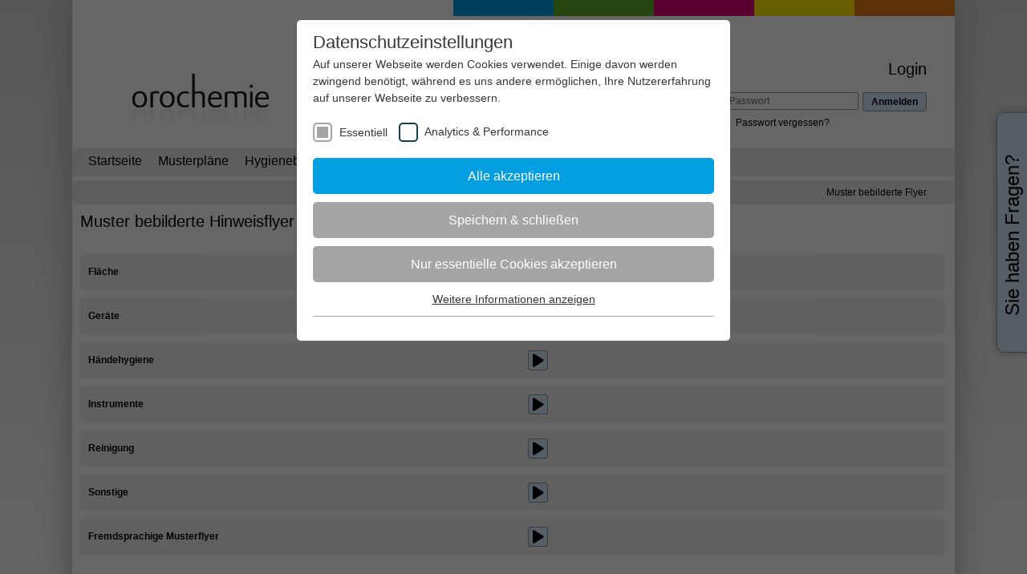

--- FILE ---
content_type: text/html; charset=utf-8
request_url: https://www.hygienesystem.de/muster-bebilderte-flyer/
body_size: 10858
content:
<!DOCTYPE html
    PUBLIC "-//W3C//DTD XHTML 1.0 Transitional//EN"
    "http://www.w3.org/TR/xhtml1/DTD/xhtml1-transitional.dtd">
<?xml version="1.0" encoding="utf-8"?>
<html xml:lang="de" lang="de" xmlns="http://www.w3.org/1999/xhtml">
<head>

<meta http-equiv="Content-Type" content="text/html; charset=utf-8" />
<!-- 
	orochemie

	This website is powered by TYPO3 - inspiring people to share!
	TYPO3 is a free open source Content Management Framework initially created by Kasper Skaarhoj and licensed under GNU/GPL.
	TYPO3 is copyright 1998-2016 of Kasper Skaarhoj. Extensions are copyright of their respective owners.
	Information and contribution at https://typo3.org/
-->

<base href="https://www.hygienesystem.de/" />


<meta name="generator" content="TYPO3 CMS" />
<meta name="robots" content="index,follow" />
<meta name="revisit-after" content="20 days" />


<link rel="stylesheet" type="text/css" href="https://www.hygienesystem.de/typo3temp/Assets/8f2ba818b0.css?1697216271" media="all" />
<link rel="stylesheet" type="text/css" href="https://www.hygienesystem.de/typo3conf/ext/cl_jquery_fancybox/Resources/Public/CSS/jquery.fancybox.css?1486541837" media="screen" />
<link rel="stylesheet" type="text/css" href="https://www.hygienesystem.de/typo3conf/ext/oro_hygienebegehung/Resources/Public/Css/hygienebegehung.css?1601625353" media="all" />
<link rel="stylesheet" type="text/css" href="https://www.hygienesystem.de/typo3conf/ext/desinfektionsplan/Resources/Public/Css/desinfektionsplan.css?1521020017" media="all" />
<link rel="stylesheet" type="text/css" href="https://www.hygienesystem.de/typo3conf/ext/hygienesystem/Resources/Public/Css/default.css?1522756086" media="all" />
<link rel="stylesheet" type="text/css" href="https://www.hygienesystem.de/typo3conf/ext/hygienesystem/Resources/Public/Css/menu.css?1428395281" media="all" />
<link rel="stylesheet" type="text/css" href="https://www.hygienesystem.de/typo3conf/ext/hygienesystem/Resources/Public/Css/cookieconsent.min.css?1519370863" media="all" />
<link rel="stylesheet" type="text/css" href="https://www.hygienesystem.de/typo3conf/ext/hygienesystem/Resources/Public/Css/Extensions/jquery-custom-theme/jquery-ui-1.9.2.custom.min.css?1423858884" media="all" />
<link rel="stylesheet" type="text/css" href="https://www.hygienesystem.de/typo3conf/ext/ccm_megamenue/Resources/Public/Css/ccm_menue.css?1488456150" media="all" />
<link rel="stylesheet" type="text/css" href="https://www.hygienesystem.de/typo3conf/ext/ccm_megamenue/Resources/Public/Css/ccm_menu_custom.css?1483620494" media="all" />
<link rel="stylesheet" type="text/css" href="https://www.hygienesystem.de/typo3conf/ext/ws_flexslider/Resources/Public/Css/flexslider.css?1490368848" media="all" />
<link rel="stylesheet" type="text/css" href="https://www.hygienesystem.de/typo3conf/ext/ws_flexslider/Resources/Public/Css/mods.css?1490368848" media="all" />
<link rel="stylesheet" type="text/css" href="https://www.hygienesystem.de/fileadmin/Private/StyleSheets/ewt_1spaltig.css?1447255373" media="all" />



<script src="https://www.hygienesystem.de/typo3conf/ext/hygienesystem/Resources/Public/JS/jquery-1.9.1.js?1427961608" type="text/javascript"></script>
<script src="https://www.hygienesystem.de/typo3conf/ext/hygienesystem/Resources/Public/JS/jquery-1.9.2.ui.min.js?1427963260" type="text/javascript"></script>

<script src="https://www.hygienesystem.de/typo3temp/Assets/dd82474708.js?1697212981" type="text/javascript"></script>



<title>orochemie hygienesystem.de - Muster bebilderte Flyer </title><link rel="stylesheet" type="text/css" href="/fileadmin/sg_cookie_optin/siteroot-1/cookieOptin.css?1600074776" media="all"><script id="cookieOptinData" type="application/json">{"cookieGroups":[{"groupName":"essential","label":"Essentiell","description":"Essentielle Cookies werden f\u00fcr grundlegende Funktionen der Webseite ben\u00f6tigt. Dadurch ist gew\u00e4hrleistet, dass die Webseite einwandfrei funktioniert.","required":true,"cookieData":[{"Name":"fe_typo_user \/ PHPSESSID","Provider":"TYPO3","Purpose":"Dieses Cookie ist ein Standard-Session-Cookie von TYPO3. Es speichert im Falle eines Benutzer-Logins die Session-ID. So kann der eingeloggte Benutzer wiedererkannt werden und es wird ihm Zugang zu gesch\u00fctzten Bereichen gew\u00e4hrt.","Lifetime":"1 Woche","index":0,"pseudo":false},{"Name":"cookie_optin","Provider":"TYPO3","Purpose":"Enth\u00e4lt die gew\u00e4hlten Tracking-Optin-Einstellungen.","Lifetime":"1 Jahr","index":1,"pseudo":false},{"Name":"","Provider":"","Purpose":"","Lifetime":"","index":2,"pseudo":true}],"scriptData":[],"loadingHTML":"","loadingJavaScript":""},{"groupName":"analyticsperformance","label":"Analytics & Performance","description":"Diese Gruppe beinhaltet alle Skripte f\u00fcr analytisches Tracking und zugeh\u00f6rige Cookies. Es hilft uns die Nutzererfahrung der Website zu verbessern.","required":false,"cookieData":[{"Name":"MATOMO_SESSID","Provider":"Matomo","Purpose":"ID f\u00fcr die Sitzung. Diese wird von Matomo genutzt um den Websitebesucher f\u00fcr die Dauer des Besuchs der Webseite zu identifizieren.","Lifetime":"Sitzungsdauer","index":0,"pseudo":false},{"Name":"_pk_id","Provider":"Matomo","Purpose":"Das Cookie wird von Matomo installiert.\r\nDas Cookie wird verwendet, um Besucher-, Sitzungs- und Kampagnendaten zu berechnen und die Nutzung der Website f\u00fcr den Analysebericht der Website zu verfolgen. Die Cookies speichern Informationen anonym und weisen eine randoly generierte Nummer zu, um eindeutige Besucher zu identifizieren. Die Daten werde lokal auf unserem Server gespeichert und sind damit externen Unternehmen unzug\u00e4nglich.","Lifetime":"13 Monate","index":1,"pseudo":false},{"Name":"_pk_ref","Provider":"Matomo","Purpose":"Das Cookie wird von Matomo instralliert.\r\nDas Cookie wird verwendet, um Besucher-, Sitzungs- und Kampagnendaten zu berechnen und die Nutzung der Website f\u00fcr den Analysebericht der Website zu verfolgen. Die Cookies speichern Informationen anonym und weisen eine randoly generierte Nummer zu, um eindeutige Besucher zu identifizieren. Die Daten werde lokal auf unserem Server gespeichert und sind damit externen Unternehmen unzug\u00e4nglich.","Lifetime":"6 Monate","index":2,"pseudo":false},{"Name":"_pk_ses","Provider":"Matomo","Purpose":"Das Cookie wird genutzt um tempor\u00e4r Session Daten zu speichern","Lifetime":"30 Minuten","index":3,"pseudo":false},{"Name":"_pk_cvar","Provider":"Matomo","Purpose":"Das Cookie wird genutzt um tempor\u00e4r Session Daten zu speichern","Lifetime":"30 Minuten","index":4,"pseudo":false},{"Name":"_pk_hsr","Provider":"Matomo","Purpose":"Das Cookie wird genutzt um tempor\u00e4r Session Daten zu speichern","Lifetime":"30 Minuten","index":5,"pseudo":false},{"Name":"_pk_testcookie","Provider":"Matomo","Purpose":"Das Cookie wird gesetzt um zu \u00fcberpr\u00fcfen ob der Browser erlaubt Cookies zu setzen. Es wird direkt nach demTest wieder gel\u00f6scht.","Lifetime":"wenige Sekunden","index":6,"pseudo":false}],"scriptData":[{"title":"Matomo Analytics","script":"var _paq = window._paq || [];\r\n  \/* tracker methods like \"setCustomDimension\" should be called before \"trackPageView\" *\/\r\n  _paq.push(['trackPageView']);\r\n  _paq.push(['enableLinkTracking']);\r\n  (function() {\r\n    var u=\"\/\/matomo.orochemie.de\/\";\r\n    _paq.push(['setTrackerUrl', u+'matomo.php']);\r\n    _paq.push(['setSiteId', '3']);\r\n    var d=document, g=d.createElement('script'), s=d.getElementsByTagName('script')[0];\r\n    g.type='text\/javascript'; g.async=true; g.defer=true; g.src=u+'matomo.js'; s.parentNode.insertBefore(g,s);\r\n  })();","html":"","index":0}],"loadingHTML":"","loadingJavaScript":"\/fileadmin\/sg_cookie_optin\/siteroot-1\/analyticsperformance-0.js"}],"cssData":{"color_box":"#FFFFFF","color_headline":"#373737","color_text":"#373737","color_confirmation_background":"#C9FFC9","color_confirmation_text":"#208A20","color_checkbox":"#143D59","color_checkbox_required":"#A5A5A5","color_button_all":"#039fe0","color_button_all_hover":"#2E6B96","color_button_all_text":"#FFFFFF","color_button_specific":"#A5A5A5","color_button_specific_hover":"#D7D7D7","color_button_specific_text":"#FFFFFF","color_button_essential":"#A5A5A5","color_button_essential_hover":"#D7D7D7","color_button_essential_text":"#FFFFFF","color_button_close":"#FFFFFF","color_button_close_hover":"#FFFFFF","color_button_close_text":"#373737","color_list":"#A5A5A5","color_list_text":"#FFFFFF","color_table":"#FFFFFF","color_Table_data_text":"#373737","color_table_header":"#F3F3F3","color_table_header_text":"#373737","color_full_box":"#143D59","color_full_headline":"#FFFFFF","color_full_text":"#FFFFFF","color_full_button_close":"#143D59","color_full_button_close_hover":"#143D59","color_full_button_close_text":"#FFFFFF","iframe_color_consent_box_background":"#D6D6D6","iframe_color_button_load_one":"#143D59","iframe_color_button_load_one_hover":"#2E6B96","iframe_color_button_load_one_text":"#FFFFFF","iframe_color_open_settings":"#373737","banner_color_box":"#DDDDDD","banner_color_text":"#373737","banner_color_link_text":"#373737","banner_color_button_settings":"#A5A5A5","banner_color_button_settings_hover":"#D7D7D7","banner_color_button_settings_text":"#FFFFFF","banner_color_button_accept":"#143D59","banner_color_button_accept_hover":"#2E6B96","banner_color_button_accept_text":"#FFFFFF"},"footerLinks":[],"iFrameGroup":{"groupName":"iframes","label":"Externe Inhalte","description":"Wir verwenden auf unserer Website externe Inhalte, um Ihnen zus\u00e4tzliche Informationen anzubieten.","required":false,"cookieData":[]},"settings":{"banner_enable":false,"banner_position":0,"banner_show_settings_button":true,"cookie_lifetime":365,"session_only_essential_cookies":false,"iframe_enabled":false,"minify_generated_data":true,"show_button_close":false,"activate_testing_mode":false,"disable_powered_by":true,"set_cookie_for_domain":""},"textEntries":{"header":"Datenschutzeinstellungen","description":"Auf unserer Webseite werden Cookies verwendet. Einige davon werden zwingend ben\u00f6tigt, w\u00e4hrend es uns andere erm\u00f6glichen, Ihre Nutzererfahrung auf unserer Webseite zu verbessern.","accept_all_text":"Alle akzeptieren","accept_specific_text":"Speichern & schlie\u00dfen","accept_essential_text":"Nur essentielle Cookies akzeptieren","extend_box_link_text":"Weitere Informationen anzeigen","extend_box_link_text_close":"Weitere Informationen verstecken","extend_table_link_text":"Cookie-Informationen anzeigen","extend_table_link_text_close":"Cookie-Informationen verstecken","cookie_name_text":"Name","cookie_provider_text":"Anbieter","cookie_purpose_text":"Zweck","cookie_lifetime_text":"Laufzeit","iframe_button_allow_all_text":"Alle externen Inhalte erlauben","iframe_button_allow_one_text":"Einmalig erlauben","iframe_button_load_one_text":"Externen Inhalt laden","iframe_open_settings_text":"Einstellungen anzeigen","banner_button_accept_text":"Akzeptieren","banner_button_settings_text":"Einstellungen","banner_description":"Auf unserer Webseite werden Cookies verwendet. Einige davon werden zwingend ben\u00f6tigt, w\u00e4hrend es uns andere erm\u00f6glichen, Ihre Nutzererfahrung auf unserer Webseite zu verbessern.","save_confirmation_text":"Cookie-Einstellungen erfolgreich gespeichert"},"mustacheData":{"template":{"template_html":"<!--googleoff: index-->\r\n<div class=\"sg-cookie-optin-box\">\r\n  {{#settings.show_button_close}}\r\n    <span class=\"sg-cookie-optin-box-close-button\">\u2715<\/span>\r\n  {{\/settings.show_button_close}}\r\n\r\n  <strong class=\"sg-cookie-optin-box-header\">{{{textEntries.header}}}<\/strong>\r\n  <p class=\"sg-cookie-optin-box-description\">{{{textEntries.description}}}<\/p>\r\n\r\n  <ul class=\"sg-cookie-optin-box-cookie-list\">\r\n    {{#cookieGroups}}\r\n      <li class=\"sg-cookie-optin-box-cookie-list-item\">\r\n        <input class=\"sg-cookie-optin-checkbox\"\r\n             id=\"sg-cookie-optin-{{groupName}}\"\r\n             type=\"checkbox\"\r\n             name=\"cookies[]\"\r\n             value=\"{{groupName}}\"\r\n             {{#required}}checked=\"1\"{{\/required}}\r\n             {{#required}}disabled=\"1\"{{\/required}}>\r\n        <label class=\"sg-cookie-optin-checkbox-label\" for=\"sg-cookie-optin-{{groupName}}\">\r\n          <span>{{{label}}}<\/span>\r\n        <\/label>\r\n      <\/li>\r\n    {{\/cookieGroups}}\r\n  <\/ul>\r\n\r\n  <div class=\"sg-cookie-optin-box-button\">\r\n    <button class=\"sg-cookie-optin-box-button-accept-all\">{{{textEntries.accept_all_text}}}<\/button>\r\n    <button class=\"sg-cookie-optin-box-button-accept-specific\">{{{textEntries.accept_specific_text}}}<\/button>\r\n    <button class=\"sg-cookie-optin-box-button-accept-essential\">{{{textEntries.accept_essential_text}}}<\/button>\r\n  <\/div>\r\n\r\n  <ul class=\"sg-cookie-optin-box-cookie-detail-list\">\r\n    {{#cookieGroups}}\r\n      <li class=\"sg-cookie-optin-box-cookie-detail-list-item\">\r\n        <strong class=\"sg-cookie-optin-box-cookie-detail-header\">{{{label}}}<\/strong>\r\n        <p class=\"sg-cookie-optin-box-cookie-detail-description\">{{{description}}}<\/p>\r\n\r\n        <div class=\"sg-cookie-optin-box-cookie-detail-sublist\">\r\n          <table>\r\n            <tbody>\r\n              {{#cookieData}}\r\n                {{^pseudo}}\r\n                  {{#index}}<tr class=\"divider\"><td colspan=\"2\">&nbsp;<\/td><\/tr>{{\/index}}\r\n                  <tr>\r\n                    <th>{{{textEntries.cookie_name_text}}}<\/th>\r\n                    <td>{{{Name}}}<\/td>\r\n                  <\/tr>\r\n                  <tr>\r\n                    <th>{{{textEntries.cookie_provider_text}}}<\/th>\r\n                    <td>{{{Provider}}}<\/td>\r\n                  <\/tr>\r\n                  <tr>\r\n                    <th>{{{textEntries.cookie_lifetime_text}}}<\/th>\r\n                    <td>{{{Lifetime}}}<\/td>\r\n                  <\/tr>\r\n                  <tr>\r\n                    <th>{{{textEntries.cookie_purpose_text}}}<\/th>\r\n                    <td class=\"sg-cookie-optin-box-table-reason\">{{{Purpose}}}<\/td>\r\n                  <\/tr>\r\n                {{\/pseudo}}\r\n              {{\/cookieData}}\r\n            <\/tbody>\r\n          <\/table>\r\n        <\/div>\r\n\r\n        {{#cookieData}}\r\n          {{^index}}<a class=\"sg-cookie-optin-box-sublist-open-more-link\" href=\"#\">{{{textEntries.extend_table_link_text}}}<\/a>{{\/index}}\r\n        {{\/cookieData}}\r\n      <\/li>\r\n    {{\/cookieGroups}}\r\n  <\/ul>\r\n\r\n  <div class=\"sg-cookie-optin-box-open-more\">\r\n    <a class=\"sg-cookie-optin-box-open-more-link\" href=\"#\">{{{textEntries.extend_box_link_text}}}<\/a>\r\n  <\/div>\r\n\r\n  <div class=\"sg-cookie-optin-box-footer\">\r\n    <div class=\"sg-cookie-optin-box-copyright\">\r\n    <\/div>\r\n\r\n    <div class=\"sg-cookie-optin-box-footer-links\">\r\n      {{#footerLinks}}\r\n        {{#index}}\r\n          <span class=\"sg-cookie-optin-box-footer-divider\"> | <\/span>\r\n        {{\/index}}\r\n\r\n        <a class=\"sg-cookie-optin-box-footer-link\" href=\"{{url}}\" target=\"_blank\">{{{name}}}<\/a>\r\n      {{\/footerLinks}}\r\n    <\/div>\r\n  <\/div>\r\n<\/div>\r\n<!--googleon: index-->\r\n","template_overwritten":"1","template_selection":"0","markup":"<!--googleoff: index-->\r\n<div class=\"sg-cookie-optin-box\">\r\n\r\n  <strong class=\"sg-cookie-optin-box-header\">Datenschutzeinstellungen<\/strong>\r\n  <p class=\"sg-cookie-optin-box-description\">Auf unserer Webseite werden Cookies verwendet. Einige davon werden zwingend ben\u00f6tigt, w\u00e4hrend es uns andere erm\u00f6glichen, Ihre Nutzererfahrung auf unserer Webseite zu verbessern.<\/p>\r\n\r\n  <ul class=\"sg-cookie-optin-box-cookie-list\">\r\n      <li class=\"sg-cookie-optin-box-cookie-list-item\">\r\n        <input class=\"sg-cookie-optin-checkbox\"\r\n             id=\"sg-cookie-optin-essential\"\r\n             type=\"checkbox\"\r\n             name=\"cookies[]\"\r\n             value=\"essential\"\r\n             checked=\"1\"\r\n             disabled=\"1\">\r\n        <label class=\"sg-cookie-optin-checkbox-label\" for=\"sg-cookie-optin-essential\">\r\n          <span>Essentiell<\/span>\r\n        <\/label>\r\n      <\/li>\r\n      <li class=\"sg-cookie-optin-box-cookie-list-item\">\r\n        <input class=\"sg-cookie-optin-checkbox\"\r\n             id=\"sg-cookie-optin-analyticsperformance\"\r\n             type=\"checkbox\"\r\n             name=\"cookies[]\"\r\n             value=\"analyticsperformance\"\r\n             \r\n             >\r\n        <label class=\"sg-cookie-optin-checkbox-label\" for=\"sg-cookie-optin-analyticsperformance\">\r\n          <span>Analytics & Performance<\/span>\r\n        <\/label>\r\n      <\/li>\r\n  <\/ul>\r\n\r\n  <div class=\"sg-cookie-optin-box-button\">\r\n    <button class=\"sg-cookie-optin-box-button-accept-all\">Alle akzeptieren<\/button>\r\n    <button class=\"sg-cookie-optin-box-button-accept-specific\">Speichern & schlie\u00dfen<\/button>\r\n    <button class=\"sg-cookie-optin-box-button-accept-essential\">Nur essentielle Cookies akzeptieren<\/button>\r\n  <\/div>\r\n\r\n  <ul class=\"sg-cookie-optin-box-cookie-detail-list\">\r\n      <li class=\"sg-cookie-optin-box-cookie-detail-list-item\">\r\n        <strong class=\"sg-cookie-optin-box-cookie-detail-header\">Essentiell<\/strong>\r\n        <p class=\"sg-cookie-optin-box-cookie-detail-description\">Essentielle Cookies werden f\u00fcr grundlegende Funktionen der Webseite ben\u00f6tigt. Dadurch ist gew\u00e4hrleistet, dass die Webseite einwandfrei funktioniert.<\/p>\r\n\r\n        <div class=\"sg-cookie-optin-box-cookie-detail-sublist\">\r\n          <table>\r\n            <tbody>\r\n                  \r\n                  <tr>\r\n                    <th>Name<\/th>\r\n                    <td>fe_typo_user \/ PHPSESSID<\/td>\r\n                  <\/tr>\r\n                  <tr>\r\n                    <th>Anbieter<\/th>\r\n                    <td>TYPO3<\/td>\r\n                  <\/tr>\r\n                  <tr>\r\n                    <th>Laufzeit<\/th>\r\n                    <td>1 Woche<\/td>\r\n                  <\/tr>\r\n                  <tr>\r\n                    <th>Zweck<\/th>\r\n                    <td class=\"sg-cookie-optin-box-table-reason\">Dieses Cookie ist ein Standard-Session-Cookie von TYPO3. Es speichert im Falle eines Benutzer-Logins die Session-ID. So kann der eingeloggte Benutzer wiedererkannt werden und es wird ihm Zugang zu gesch\u00fctzten Bereichen gew\u00e4hrt.<\/td>\r\n                  <\/tr>\r\n                  <tr class=\"divider\"><td colspan=\"2\">&nbsp;<\/td><\/tr>\r\n                  <tr>\r\n                    <th>Name<\/th>\r\n                    <td>cookie_optin<\/td>\r\n                  <\/tr>\r\n                  <tr>\r\n                    <th>Anbieter<\/th>\r\n                    <td>TYPO3<\/td>\r\n                  <\/tr>\r\n                  <tr>\r\n                    <th>Laufzeit<\/th>\r\n                    <td>1 Jahr<\/td>\r\n                  <\/tr>\r\n                  <tr>\r\n                    <th>Zweck<\/th>\r\n                    <td class=\"sg-cookie-optin-box-table-reason\">Enth\u00e4lt die gew\u00e4hlten Tracking-Optin-Einstellungen.<\/td>\r\n                  <\/tr>\r\n            <\/tbody>\r\n          <\/table>\r\n        <\/div>\r\n\r\n          <a class=\"sg-cookie-optin-box-sublist-open-more-link\" href=\"#\">Cookie-Informationen anzeigen<\/a>\r\n          \r\n          \r\n      <\/li>\r\n      <li class=\"sg-cookie-optin-box-cookie-detail-list-item\">\r\n        <strong class=\"sg-cookie-optin-box-cookie-detail-header\">Analytics & Performance<\/strong>\r\n        <p class=\"sg-cookie-optin-box-cookie-detail-description\">Diese Gruppe beinhaltet alle Skripte f\u00fcr analytisches Tracking und zugeh\u00f6rige Cookies. Es hilft uns die Nutzererfahrung der Website zu verbessern.<\/p>\r\n\r\n        <div class=\"sg-cookie-optin-box-cookie-detail-sublist\">\r\n          <table>\r\n            <tbody>\r\n                  \r\n                  <tr>\r\n                    <th>Name<\/th>\r\n                    <td>MATOMO_SESSID<\/td>\r\n                  <\/tr>\r\n                  <tr>\r\n                    <th>Anbieter<\/th>\r\n                    <td>Matomo<\/td>\r\n                  <\/tr>\r\n                  <tr>\r\n                    <th>Laufzeit<\/th>\r\n                    <td>Sitzungsdauer<\/td>\r\n                  <\/tr>\r\n                  <tr>\r\n                    <th>Zweck<\/th>\r\n                    <td class=\"sg-cookie-optin-box-table-reason\">ID f\u00fcr die Sitzung. Diese wird von Matomo genutzt um den Websitebesucher f\u00fcr die Dauer des Besuchs der Webseite zu identifizieren.<\/td>\r\n                  <\/tr>\r\n                  <tr class=\"divider\"><td colspan=\"2\">&nbsp;<\/td><\/tr>\r\n                  <tr>\r\n                    <th>Name<\/th>\r\n                    <td>_pk_id<\/td>\r\n                  <\/tr>\r\n                  <tr>\r\n                    <th>Anbieter<\/th>\r\n                    <td>Matomo<\/td>\r\n                  <\/tr>\r\n                  <tr>\r\n                    <th>Laufzeit<\/th>\r\n                    <td>13 Monate<\/td>\r\n                  <\/tr>\r\n                  <tr>\r\n                    <th>Zweck<\/th>\r\n                    <td class=\"sg-cookie-optin-box-table-reason\">Das Cookie wird von Matomo installiert.\r\nDas Cookie wird verwendet, um Besucher-, Sitzungs- und Kampagnendaten zu berechnen und die Nutzung der Website f\u00fcr den Analysebericht der Website zu verfolgen. Die Cookies speichern Informationen anonym und weisen eine randoly generierte Nummer zu, um eindeutige Besucher zu identifizieren. Die Daten werde lokal auf unserem Server gespeichert und sind damit externen Unternehmen unzug\u00e4nglich.<\/td>\r\n                  <\/tr>\r\n                  <tr class=\"divider\"><td colspan=\"2\">&nbsp;<\/td><\/tr>\r\n                  <tr>\r\n                    <th>Name<\/th>\r\n                    <td>_pk_ref<\/td>\r\n                  <\/tr>\r\n                  <tr>\r\n                    <th>Anbieter<\/th>\r\n                    <td>Matomo<\/td>\r\n                  <\/tr>\r\n                  <tr>\r\n                    <th>Laufzeit<\/th>\r\n                    <td>6 Monate<\/td>\r\n                  <\/tr>\r\n                  <tr>\r\n                    <th>Zweck<\/th>\r\n                    <td class=\"sg-cookie-optin-box-table-reason\">Das Cookie wird von Matomo instralliert.\r\nDas Cookie wird verwendet, um Besucher-, Sitzungs- und Kampagnendaten zu berechnen und die Nutzung der Website f\u00fcr den Analysebericht der Website zu verfolgen. Die Cookies speichern Informationen anonym und weisen eine randoly generierte Nummer zu, um eindeutige Besucher zu identifizieren. Die Daten werde lokal auf unserem Server gespeichert und sind damit externen Unternehmen unzug\u00e4nglich.<\/td>\r\n                  <\/tr>\r\n                  <tr class=\"divider\"><td colspan=\"2\">&nbsp;<\/td><\/tr>\r\n                  <tr>\r\n                    <th>Name<\/th>\r\n                    <td>_pk_ses<\/td>\r\n                  <\/tr>\r\n                  <tr>\r\n                    <th>Anbieter<\/th>\r\n                    <td>Matomo<\/td>\r\n                  <\/tr>\r\n                  <tr>\r\n                    <th>Laufzeit<\/th>\r\n                    <td>30 Minuten<\/td>\r\n                  <\/tr>\r\n                  <tr>\r\n                    <th>Zweck<\/th>\r\n                    <td class=\"sg-cookie-optin-box-table-reason\">Das Cookie wird genutzt um tempor\u00e4r Session Daten zu speichern<\/td>\r\n                  <\/tr>\r\n                  <tr class=\"divider\"><td colspan=\"2\">&nbsp;<\/td><\/tr>\r\n                  <tr>\r\n                    <th>Name<\/th>\r\n                    <td>_pk_cvar<\/td>\r\n                  <\/tr>\r\n                  <tr>\r\n                    <th>Anbieter<\/th>\r\n                    <td>Matomo<\/td>\r\n                  <\/tr>\r\n                  <tr>\r\n                    <th>Laufzeit<\/th>\r\n                    <td>30 Minuten<\/td>\r\n                  <\/tr>\r\n                  <tr>\r\n                    <th>Zweck<\/th>\r\n                    <td class=\"sg-cookie-optin-box-table-reason\">Das Cookie wird genutzt um tempor\u00e4r Session Daten zu speichern<\/td>\r\n                  <\/tr>\r\n                  <tr class=\"divider\"><td colspan=\"2\">&nbsp;<\/td><\/tr>\r\n                  <tr>\r\n                    <th>Name<\/th>\r\n                    <td>_pk_hsr<\/td>\r\n                  <\/tr>\r\n                  <tr>\r\n                    <th>Anbieter<\/th>\r\n                    <td>Matomo<\/td>\r\n                  <\/tr>\r\n                  <tr>\r\n                    <th>Laufzeit<\/th>\r\n                    <td>30 Minuten<\/td>\r\n                  <\/tr>\r\n                  <tr>\r\n                    <th>Zweck<\/th>\r\n                    <td class=\"sg-cookie-optin-box-table-reason\">Das Cookie wird genutzt um tempor\u00e4r Session Daten zu speichern<\/td>\r\n                  <\/tr>\r\n                  <tr class=\"divider\"><td colspan=\"2\">&nbsp;<\/td><\/tr>\r\n                  <tr>\r\n                    <th>Name<\/th>\r\n                    <td>_pk_testcookie<\/td>\r\n                  <\/tr>\r\n                  <tr>\r\n                    <th>Anbieter<\/th>\r\n                    <td>Matomo<\/td>\r\n                  <\/tr>\r\n                  <tr>\r\n                    <th>Laufzeit<\/th>\r\n                    <td>wenige Sekunden<\/td>\r\n                  <\/tr>\r\n                  <tr>\r\n                    <th>Zweck<\/th>\r\n                    <td class=\"sg-cookie-optin-box-table-reason\">Das Cookie wird gesetzt um zu \u00fcberpr\u00fcfen ob der Browser erlaubt Cookies zu setzen. Es wird direkt nach demTest wieder gel\u00f6scht.<\/td>\r\n                  <\/tr>\r\n            <\/tbody>\r\n          <\/table>\r\n        <\/div>\r\n\r\n          <a class=\"sg-cookie-optin-box-sublist-open-more-link\" href=\"#\">Cookie-Informationen anzeigen<\/a>\r\n          \r\n          \r\n          \r\n          \r\n          \r\n          \r\n      <\/li>\r\n  <\/ul>\r\n\r\n  <div class=\"sg-cookie-optin-box-open-more\">\r\n    <a class=\"sg-cookie-optin-box-open-more-link\" href=\"#\">Weitere Informationen anzeigen<\/a>\r\n  <\/div>\r\n\r\n  <div class=\"sg-cookie-optin-box-footer\">\r\n    <div class=\"sg-cookie-optin-box-copyright\">\r\n    <\/div>\r\n\r\n    <div class=\"sg-cookie-optin-box-footer-links\">\r\n    <\/div>\r\n  <\/div>\r\n<\/div>\r\n<!--googleon: index-->\r\n"},"banner":{"banner_html":"<div class=\"sg-cookie-optin-banner {{^settings.banner_position}}sg-cookie-optin-banner-bottom{{\/settings.banner_position}}\">\n\t<div class=\"sg-cookie-optin-box\">\n\t\t<div class=\"sg-cookie-optin-banner-content\">\n\t\t\t<p class=\"sg-cookie-optin-banner-description\">\n\t\t\t\t{{{textEntries.banner_description}}}\n\n\t\t\t\t{{#footerLinks}}\n\t\t\t\t\t{{#index}}\n\t\t\t\t\t\t(\n\t\t\t\t\t{{\/index}}\n\t\t\t\t{{\/footerLinks}}\n\n\t\t\t\t{{#footerLinks}}\n\t\t\t\t\t{{#index}}\n\t\t\t\t\t\t<span class=\"sg-cookie-optin-box-footer-divider\"> | <\/span>\n\t\t\t\t\t{{\/index}}\n\n\t\t\t\t\t<a class=\"sg-cookie-optin-box-footer-link\" href=\"{{url}}\" target=\"_blank\">{{{name}}}<\/a>\n\t\t\t\t{{\/footerLinks}}\n\n\t\t\t\t{{#footerLinks}}\n\t\t\t\t\t{{#index}}\n\t\t\t\t\t\t)\n\t\t\t\t\t{{\/index}}\n\t\t\t\t{{\/footerLinks}}\n\t\t\t<\/p>\n\n\t\t\t<div class=\"sg-cookie-optin-banner-button\">\n\t\t\t\t{{#settings.banner_show_settings_button}}\n\t\t\t\t\t<button class=\"sg-cookie-optin-banner-button-settings\">{{{textEntries.banner_button_settings_text}}}<\/button>\n\t\t\t\t{{\/settings.banner_show_settings_button}}\n\n\t\t\t\t<button class=\"sg-cookie-optin-banner-button-accept\">{{{textEntries.banner_button_accept_text}}}<\/button>\n\t\t\t<\/div>\n\t\t<\/div>\n\t<\/div>\n<\/div>\n","banner_overwritten":"0","banner_selection":"0","markup":"<div class=\"sg-cookie-optin-banner sg-cookie-optin-banner-bottom\">\n\t<div class=\"sg-cookie-optin-box\">\n\t\t<div class=\"sg-cookie-optin-banner-content\">\n\t\t\t<p class=\"sg-cookie-optin-banner-description\">\n\t\t\t\tAuf unserer Webseite werden Cookies verwendet. Einige davon werden zwingend ben\u00f6tigt, w\u00e4hrend es uns andere erm\u00f6glichen, Ihre Nutzererfahrung auf unserer Webseite zu verbessern.\n\n\n\n\t\t\t<\/p>\n\n\t\t\t<div class=\"sg-cookie-optin-banner-button\">\n\t\t\t\t\t<button class=\"sg-cookie-optin-banner-button-settings\">Einstellungen<\/button>\n\n\t\t\t\t<button class=\"sg-cookie-optin-banner-button-accept\">Akzeptieren<\/button>\n\t\t\t<\/div>\n\t\t<\/div>\n\t<\/div>\n<\/div>\n"},"iframe":{"iframe_html":"<div class=\"sg-cookie-optin-box\">\n\t{{#settings.show_button_close}}\n\t\t<span class=\"sg-cookie-optin-box-close-button\">\u2715<\/span>\n\t{{\/settings.show_button_close}}\n\n\t<strong class=\"sg-cookie-optin-box-header\">{{{iFrameGroup.label}}}<\/strong>\n\t<p class=\"sg-cookie-optin-box-description\">{{{iFrameGroup.description}}}<\/p>\n\n\t<div class=\"sg-cookie-optin-box-button\">\n\t\t<button class=\"sg-cookie-optin-box-button-accept-all\">{{{textEntries.iframe_button_allow_all_text}}}<\/button>\n\t\t<button class=\"sg-cookie-optin-box-button-accept-specific\">{{{textEntries.iframe_button_allow_one_text}}}<\/button>\n\t<\/div>\n\n\t<p class=\"sg-cookie-optin-box-flash-message\"><\/p>\n\n\t<div class=\"sg-cookie-optin-box-footer\">\n\t\t<div class=\"sg-cookie-optin-box-copyright\">\n\t\t\t<a class=\"sg-cookie-optin-box-copyright-link\"\n\t\t\t   href=\"https:\/\/www.sgalinski.de\/typo3-produkte-webentwicklung\/sgalinski-cookie-optin\/\"\n\t\t\t   target=\"_blank\">\n\t\t\t\tPowered by<br>sgalinski Cookie Opt In\n\t\t\t<\/a>\n\t\t<\/div>\n\n\t\t<div class=\"sg-cookie-optin-box-footer-links\">\n\t\t\t{{#footerLinks}}\n\t\t\t{{#index}}\n\t\t\t<span class=\"sg-cookie-optin-box-footer-divider\"> | <\/span>\n\t\t\t{{\/index}}\n\t\t\t<a class=\"sg-cookie-optin-box-footer-link\" href=\"{{url}}\" target=\"_blank\">{{{name}}}<\/a>\n\t\t\t{{\/footerLinks}}\n\t\t<\/div>\n\t<\/div>\n<\/div>\n","iframe_overwritten":"0","iframe_selection":"0","markup":"<div class=\"sg-cookie-optin-box\">\n\n\t<strong class=\"sg-cookie-optin-box-header\">Externe Inhalte<\/strong>\n\t<p class=\"sg-cookie-optin-box-description\">Wir verwenden auf unserer Website externe Inhalte, um Ihnen zus\u00e4tzliche Informationen anzubieten.<\/p>\n\n\t<div class=\"sg-cookie-optin-box-button\">\n\t\t<button class=\"sg-cookie-optin-box-button-accept-all\">Alle externen Inhalte erlauben<\/button>\n\t\t<button class=\"sg-cookie-optin-box-button-accept-specific\">Einmalig erlauben<\/button>\n\t<\/div>\n\n\t<p class=\"sg-cookie-optin-box-flash-message\"><\/p>\n\n\t<div class=\"sg-cookie-optin-box-footer\">\n\t\t<div class=\"sg-cookie-optin-box-copyright\">\n\t\t\t<a class=\"sg-cookie-optin-box-copyright-link\"\n\t\t\t   href=\"https:\/\/www.sgalinski.de\/typo3-produkte-webentwicklung\/sgalinski-cookie-optin\/\"\n\t\t\t   target=\"_blank\">\n\t\t\t\tPowered by<br>sgalinski Cookie Opt In\n\t\t\t<\/a>\n\t\t<\/div>\n\n\t\t<div class=\"sg-cookie-optin-box-footer-links\">\n\t\t<\/div>\n\t<\/div>\n<\/div>\n"},"iframeReplacement":{"iframe_replacement_html":"<button class=\"sg-cookie-optin-iframe-consent-accept\">{{{textEntries.iframe_button_load_one_text}}}<\/button>\n<a class=\"sg-cookie-optin-iframe-consent-link\">{{{textEntries.iframe_open_settings_text}}}<\/a>\n","iframe_replacement_overwritten":"0","iframe_replacement_selection":"0","markup":"<button class=\"sg-cookie-optin-iframe-consent-accept\">Externen Inhalt laden<\/button>\n<a class=\"sg-cookie-optin-iframe-consent-link\">Einstellungen anzeigen<\/a>\n"},"iframeWhitelist":{"iframe_whitelist_regex":"^https:\\\/\\\/www\\.google\\.com\\\/recaptcha\\\/\n","iframe_whitelist_overwritten":"0","iframe_whitelist_selection":"0","markup":"^https:\\\/\\\/www\\.google\\.com\\\/recaptcha\\\/\n"}}}</script><script src="/fileadmin/sg_cookie_optin/siteroot-1/cookieOptin.js" type="text/javascript" data-ignore="1"></script>

</head>
<body id="p-43">

<div id="content_wrapper">

	<div id="content_top">
		<div id="content_top_logo">
	<a href="https://www.hygienesystem.de/index.php?id=1">
		<img src="https://www.hygienesystem.de/typo3conf/ext/hygienesystem/Resources/Public/Images/orochemie_logo_top.png" />
	</a>
</div>

		<div id="content_top_channal">
	<img src="https://www.hygienesystem.de/typo3conf/ext/hygienesystem/Resources/Public/Images/colorbar_hygienesystem.png" />
    <div class="content_top_channal_login">Login</div>
</div>

		<div id="content_top_login">
	


	<!--

		BEGIN: Content of extension "felogin", plugin "tx_felogin_pi1"

	-->
	<div class="tx-felogin-pi1">
		

<h3 class="login-welcome"></h3>
<!--<div>Geben Sie Ihren Benutzernamen und Ihr Passwort ein, um sich an der Website anzumelden:</div>-->
<!-- ###LOGIN_FORM### -->
<form action="https://www.hygienesystem.de/index.php?id=43" target="_top" method="post" onsubmit="; return true;">
	<!--<fieldset>-->
	<!--<legend>Anmelden hallo</legend>-->
	<!--<div>-->
		<!--<label for="user">Benutzername:</label>-->
		<input type="text" id="user" name="user" value="" placeholder="Benutzername"/>

	<!--</div>-->
	<!--<div>-->
		<!--<label for="pass">Passwort:</label>-->
		<input type="password" id="pass" name="pass" value="" placeholder="Passwort"/>

	<!--</div>-->

	

	<!--<div>-->
		<input type="submit" name="submit" value="Anmelden" />
	<!--</div>-->

	<div class="felogin-hidden">
		<input type="hidden" name="logintype" value="login" />
		<input type="hidden" name="pid" value="8" />
		<input type="hidden" name="redirect_url" value="https://www.hygienesystem.de/index.php?id=12" />
		<input type="hidden" name="tx_felogin_pi1[noredirect]" value="0" />
		
	</div>
	<!--</fieldset>-->
</form>
<div class="top-login-information">
	<div class="inner-login-information register">
		<a href="index.php?id=23">Jetzt registrieren</a>
	</div>
	<div class="inner-login-information password-forgot">
		<a href="https://www.hygienesystem.de/index.php?id=39&tx_felogin_pi1[forgot]=1">Passwort vergessen?</a>
	</div>
</div>


<!-- ###LOGIN_FORM### -->


	</div>
	
	<!-- END: Content of extension "felogin", plugin "tx_felogin_pi1" -->

	
</div>

	</div>
	<div id="top_navigation">
		

<div id="navigation_mega_menu">
	<nav id="top-nav"><ul id="top-nav-pages"><li data-page="10" class="" style="visibility: visible;"><a href="https://www.hygienesystem.de/index.php?id=10">Startseite</a></li><li data-page="31" class="" style="visibility: visible;"><a href="https://www.hygienesystem.de/index.php?id=31">Musterpläne</a></li><li data-page="345" class="" style="visibility: visible;"><a href="https://www.hygienesystem.de/index.php?id=345">Hygienebegehung</a></li><li data-page="43" class="active" style="visibility: visible;"><a href="https://www.hygienesystem.de/index.php?id=43">Muster bebilderte Flyer</a></li><li data-page="16" class="" style="visibility: visible;"><a href="https://www.hygienesystem.de/index.php?id=16">Service</a></li><li data-page="15" class="" style="visibility: visible;"><a href="https://www.hygienesystem.de/index.php?id=15">Newsletter</a></li>                </ul>
                <div style="display:none"><input id="ajaxID"  value="43"                ></div>
                </nav>
</div>

	</div>


	

	<div id="breadcrumb">
		Muster bebilderte Flyer
	</div>


	<div id="content-1column">
		<div id="singleColumn">
			
	<!--  CONTENT ELEMENT, uid:71/list [begin] -->
		<!--DMAILER_SECTION_BOUNDARY_--><div id="c71" class="csc-default">
		<!--  Plugin inserted: [begin] -->
			<div class="tx-desinfektionsplan">
	
	

	
<h1>Muster bebilderte Hinweisflyer</h1>

<div id="examplePlans">
<p>&nbsp;</p>
    
    
        
            
                <div class="freetext">
                    <div class="coverModelPlanSwitch">
                        <div style="width: 548px;float: left;margin-top:5px;">
                            <b >Fläche</b>
                        </div>

                        <div style="float: left;">
                            <a class="mpc20771"  onclick="de.hygienesystem.sampleplan.toogleSamplePlanContainer('mpc20771')">
                                <img id="mpc20771arrowRight" width="25" height="25" alt="" src="https://www.hygienesystem.de/typo3conf/ext/desinfektionsplan/Resources/Public/Icons/ccm_arrow_right.png" title="öffnen">
                            </a>
                        </div>
                    </div>
                    <div style="clear: left;"></div>
                    <div id="mpc20771" class="Fläche" style="display:none;">
                        <p>&nbsp;</p>
                        <table class="samplePlan">
            
            <tr>
                <td>
                            Anwendung B 4 Wischdesinfektion  | Querformat
                        
                </td>
                <td class="samplePlanTD">
                    <a target="_blank" href="https://www.hygienesystem.de/index.php?id=43&amp;type=199&amp;no_cache=1&amp;tx_desinfektionsplan_desinfektionsplan%5Bplan%5D=20771&amp;tx_desinfektionsplan_desinfektionsplan%5Baction%5D=print&amp;tx_desinfektionsplan_desinfektionsplan%5Bcontroller%5D=FlyerPlanPdf">
                        <img title="Musterplan als PDF ansehen" src="https://www.hygienesystem.de/typo3conf/ext/desinfektionsplan/Resources/Public/Icons/ccm_pdf.png" width="25" height="25" alt="" /></a></td>
                <td class="samplePlanTD">
                    <a target="_blank" href="https://www.hygienesystem.de/index.php?id=43&amp;type=199&amp;no_cache=1&amp;tx_desinfektionsplan_desinfektionsplan%5Bplan%5D=20771&amp;tx_desinfektionsplan_desinfektionsplan%5Boutput%5D=D&amp;tx_desinfektionsplan_desinfektionsplan%5Bstatistik%5D=D&amp;tx_desinfektionsplan_desinfektionsplan%5Baction%5D=print&amp;tx_desinfektionsplan_desinfektionsplan%5Bcontroller%5D=FlyerPlanPdf">
                        <img title="Musterplan als PDF downloaden" src="https://www.hygienesystem.de/typo3conf/ext/desinfektionsplan/Resources/Public/Icons/ccm_download.png" width="25" height="25" alt="" /></a></td>
                
            </tr>
            
        
            
            <tr>
                <td>
                            Aufbereitung und Wiederbefüllung von Tuchspendersystemen  | Hochformat
                        
                </td>
                <td class="samplePlanTD">
                    <a target="_blank" href="https://www.hygienesystem.de/index.php?id=43&amp;type=199&amp;no_cache=1&amp;tx_desinfektionsplan_desinfektionsplan%5Bplan%5D=19130&amp;tx_desinfektionsplan_desinfektionsplan%5Baction%5D=print&amp;tx_desinfektionsplan_desinfektionsplan%5Bcontroller%5D=FlyerPlanPdf">
                        <img title="Musterplan als PDF ansehen" src="https://www.hygienesystem.de/typo3conf/ext/desinfektionsplan/Resources/Public/Icons/ccm_pdf.png" width="25" height="25" alt="" /></a></td>
                <td class="samplePlanTD">
                    <a target="_blank" href="https://www.hygienesystem.de/index.php?id=43&amp;type=199&amp;no_cache=1&amp;tx_desinfektionsplan_desinfektionsplan%5Bplan%5D=19130&amp;tx_desinfektionsplan_desinfektionsplan%5Boutput%5D=D&amp;tx_desinfektionsplan_desinfektionsplan%5Bstatistik%5D=D&amp;tx_desinfektionsplan_desinfektionsplan%5Baction%5D=print&amp;tx_desinfektionsplan_desinfektionsplan%5Bcontroller%5D=FlyerPlanPdf">
                        <img title="Musterplan als PDF downloaden" src="https://www.hygienesystem.de/typo3conf/ext/desinfektionsplan/Resources/Public/Icons/ccm_download.png" width="25" height="25" alt="" /></a></td>
                
            </tr>
            
        
            
            <tr>
                <td>
                            Die häufigsten Fehlerquellen bei der Nutzung von Tuchspendersystemen | Hochformat
                        
                </td>
                <td class="samplePlanTD">
                    <a target="_blank" href="https://www.hygienesystem.de/index.php?id=43&amp;type=199&amp;no_cache=1&amp;tx_desinfektionsplan_desinfektionsplan%5Bplan%5D=19129&amp;tx_desinfektionsplan_desinfektionsplan%5Baction%5D=print&amp;tx_desinfektionsplan_desinfektionsplan%5Bcontroller%5D=FlyerPlanPdf">
                        <img title="Musterplan als PDF ansehen" src="https://www.hygienesystem.de/typo3conf/ext/desinfektionsplan/Resources/Public/Icons/ccm_pdf.png" width="25" height="25" alt="" /></a></td>
                <td class="samplePlanTD">
                    <a target="_blank" href="https://www.hygienesystem.de/index.php?id=43&amp;type=199&amp;no_cache=1&amp;tx_desinfektionsplan_desinfektionsplan%5Bplan%5D=19129&amp;tx_desinfektionsplan_desinfektionsplan%5Boutput%5D=D&amp;tx_desinfektionsplan_desinfektionsplan%5Bstatistik%5D=D&amp;tx_desinfektionsplan_desinfektionsplan%5Baction%5D=print&amp;tx_desinfektionsplan_desinfektionsplan%5Bcontroller%5D=FlyerPlanPdf">
                        <img title="Musterplan als PDF downloaden" src="https://www.hygienesystem.de/typo3conf/ext/desinfektionsplan/Resources/Public/Icons/ccm_download.png" width="25" height="25" alt="" /></a></td>
                
            </tr>
            
        
            
            <tr>
                <td>
                            Wischdesinfektion | Hochformat
                        
                </td>
                <td class="samplePlanTD">
                    <a target="_blank" href="https://www.hygienesystem.de/index.php?id=43&amp;type=199&amp;no_cache=1&amp;tx_desinfektionsplan_desinfektionsplan%5Bplan%5D=1789&amp;tx_desinfektionsplan_desinfektionsplan%5Baction%5D=print&amp;tx_desinfektionsplan_desinfektionsplan%5Bcontroller%5D=FlyerPlanPdf">
                        <img title="Musterplan als PDF ansehen" src="https://www.hygienesystem.de/typo3conf/ext/desinfektionsplan/Resources/Public/Icons/ccm_pdf.png" width="25" height="25" alt="" /></a></td>
                <td class="samplePlanTD">
                    <a target="_blank" href="https://www.hygienesystem.de/index.php?id=43&amp;type=199&amp;no_cache=1&amp;tx_desinfektionsplan_desinfektionsplan%5Bplan%5D=1789&amp;tx_desinfektionsplan_desinfektionsplan%5Boutput%5D=D&amp;tx_desinfektionsplan_desinfektionsplan%5Bstatistik%5D=D&amp;tx_desinfektionsplan_desinfektionsplan%5Baction%5D=print&amp;tx_desinfektionsplan_desinfektionsplan%5Bcontroller%5D=FlyerPlanPdf">
                        <img title="Musterplan als PDF downloaden" src="https://www.hygienesystem.de/typo3conf/ext/desinfektionsplan/Resources/Public/Icons/ccm_download.png" width="25" height="25" alt="" /></a></td>
                
            </tr>
            
                </table>
            </div>
            </div>
        
        
    
        
            
                <div class="freetext">
                    <div class="coverModelPlanSwitch">
                        <div style="width: 548px;float: left;margin-top:5px;">
                            <b >Geräte</b>
                        </div>

                        <div style="float: left;">
                            <a class="mpc1795"  onclick="de.hygienesystem.sampleplan.toogleSamplePlanContainer('mpc1795')">
                                <img id="mpc1795arrowRight" width="25" height="25" alt="" src="https://www.hygienesystem.de/typo3conf/ext/desinfektionsplan/Resources/Public/Icons/ccm_arrow_right.png" title="öffnen">
                            </a>
                        </div>
                    </div>
                    <div style="clear: left;"></div>
                    <div id="mpc1795" class="Geräte" style="display:none;">
                        <p>&nbsp;</p>
                        <table class="samplePlan">
            
            <tr>
                <td>
                            Absauggerätedesinfektion | Hochformat
                        
                </td>
                <td class="samplePlanTD">
                    <a target="_blank" href="https://www.hygienesystem.de/index.php?id=43&amp;type=199&amp;no_cache=1&amp;tx_desinfektionsplan_desinfektionsplan%5Bplan%5D=1795&amp;tx_desinfektionsplan_desinfektionsplan%5Baction%5D=print&amp;tx_desinfektionsplan_desinfektionsplan%5Bcontroller%5D=FlyerPlanPdf">
                        <img title="Musterplan als PDF ansehen" src="https://www.hygienesystem.de/typo3conf/ext/desinfektionsplan/Resources/Public/Icons/ccm_pdf.png" width="25" height="25" alt="" /></a></td>
                <td class="samplePlanTD">
                    <a target="_blank" href="https://www.hygienesystem.de/index.php?id=43&amp;type=199&amp;no_cache=1&amp;tx_desinfektionsplan_desinfektionsplan%5Bplan%5D=1795&amp;tx_desinfektionsplan_desinfektionsplan%5Boutput%5D=D&amp;tx_desinfektionsplan_desinfektionsplan%5Bstatistik%5D=D&amp;tx_desinfektionsplan_desinfektionsplan%5Baction%5D=print&amp;tx_desinfektionsplan_desinfektionsplan%5Bcontroller%5D=FlyerPlanPdf">
                        <img title="Musterplan als PDF downloaden" src="https://www.hygienesystem.de/typo3conf/ext/desinfektionsplan/Resources/Public/Icons/ccm_download.png" width="25" height="25" alt="" /></a></td>
                
            </tr>
            
        
            
            <tr>
                <td>
                            Inhaliergerätedesinfektion | Hochformat
                        
                </td>
                <td class="samplePlanTD">
                    <a target="_blank" href="https://www.hygienesystem.de/index.php?id=43&amp;type=199&amp;no_cache=1&amp;tx_desinfektionsplan_desinfektionsplan%5Bplan%5D=1796&amp;tx_desinfektionsplan_desinfektionsplan%5Baction%5D=print&amp;tx_desinfektionsplan_desinfektionsplan%5Bcontroller%5D=FlyerPlanPdf">
                        <img title="Musterplan als PDF ansehen" src="https://www.hygienesystem.de/typo3conf/ext/desinfektionsplan/Resources/Public/Icons/ccm_pdf.png" width="25" height="25" alt="" /></a></td>
                <td class="samplePlanTD">
                    <a target="_blank" href="https://www.hygienesystem.de/index.php?id=43&amp;type=199&amp;no_cache=1&amp;tx_desinfektionsplan_desinfektionsplan%5Bplan%5D=1796&amp;tx_desinfektionsplan_desinfektionsplan%5Boutput%5D=D&amp;tx_desinfektionsplan_desinfektionsplan%5Bstatistik%5D=D&amp;tx_desinfektionsplan_desinfektionsplan%5Baction%5D=print&amp;tx_desinfektionsplan_desinfektionsplan%5Bcontroller%5D=FlyerPlanPdf">
                        <img title="Musterplan als PDF downloaden" src="https://www.hygienesystem.de/typo3conf/ext/desinfektionsplan/Resources/Public/Icons/ccm_download.png" width="25" height="25" alt="" /></a></td>
                
            </tr>
            
                </table>
            </div>
            </div>
        
        
    
        
            
                <div class="freetext">
                    <div class="coverModelPlanSwitch">
                        <div style="width: 548px;float: left;margin-top:5px;">
                            <b >Händehygiene</b>
                        </div>

                        <div style="float: left;">
                            <a class="mpc1804"  onclick="de.hygienesystem.sampleplan.toogleSamplePlanContainer('mpc1804')">
                                <img id="mpc1804arrowRight" width="25" height="25" alt="" src="https://www.hygienesystem.de/typo3conf/ext/desinfektionsplan/Resources/Public/Icons/ccm_arrow_right.png" title="öffnen">
                            </a>
                        </div>
                    </div>
                    <div style="clear: left;"></div>
                    <div id="mpc1804" class="Händehygiene" style="display:none;">
                        <p>&nbsp;</p>
                        <table class="samplePlan">
            
            <tr>
                <td>
                            Die 10 häufigsten Fehler bei der Händedesinfektion | Hochformat
                        
                </td>
                <td class="samplePlanTD">
                    <a target="_blank" href="https://www.hygienesystem.de/index.php?id=43&amp;type=199&amp;no_cache=1&amp;tx_desinfektionsplan_desinfektionsplan%5Bplan%5D=1804&amp;tx_desinfektionsplan_desinfektionsplan%5Baction%5D=print&amp;tx_desinfektionsplan_desinfektionsplan%5Bcontroller%5D=FlyerPlanPdf">
                        <img title="Musterplan als PDF ansehen" src="https://www.hygienesystem.de/typo3conf/ext/desinfektionsplan/Resources/Public/Icons/ccm_pdf.png" width="25" height="25" alt="" /></a></td>
                <td class="samplePlanTD">
                    <a target="_blank" href="https://www.hygienesystem.de/index.php?id=43&amp;type=199&amp;no_cache=1&amp;tx_desinfektionsplan_desinfektionsplan%5Bplan%5D=1804&amp;tx_desinfektionsplan_desinfektionsplan%5Boutput%5D=D&amp;tx_desinfektionsplan_desinfektionsplan%5Bstatistik%5D=D&amp;tx_desinfektionsplan_desinfektionsplan%5Baction%5D=print&amp;tx_desinfektionsplan_desinfektionsplan%5Bcontroller%5D=FlyerPlanPdf">
                        <img title="Musterplan als PDF downloaden" src="https://www.hygienesystem.de/typo3conf/ext/desinfektionsplan/Resources/Public/Icons/ccm_download.png" width="25" height="25" alt="" /></a></td>
                
            </tr>
            
        
            
            <tr>
                <td>
                            Die 10 häufigsten Fehler beim Hautschutz | Hochformat
                        
                </td>
                <td class="samplePlanTD">
                    <a target="_blank" href="https://www.hygienesystem.de/index.php?id=43&amp;type=199&amp;no_cache=1&amp;tx_desinfektionsplan_desinfektionsplan%5Bplan%5D=1982&amp;tx_desinfektionsplan_desinfektionsplan%5Baction%5D=print&amp;tx_desinfektionsplan_desinfektionsplan%5Bcontroller%5D=FlyerPlanPdf">
                        <img title="Musterplan als PDF ansehen" src="https://www.hygienesystem.de/typo3conf/ext/desinfektionsplan/Resources/Public/Icons/ccm_pdf.png" width="25" height="25" alt="" /></a></td>
                <td class="samplePlanTD">
                    <a target="_blank" href="https://www.hygienesystem.de/index.php?id=43&amp;type=199&amp;no_cache=1&amp;tx_desinfektionsplan_desinfektionsplan%5Bplan%5D=1982&amp;tx_desinfektionsplan_desinfektionsplan%5Boutput%5D=D&amp;tx_desinfektionsplan_desinfektionsplan%5Bstatistik%5D=D&amp;tx_desinfektionsplan_desinfektionsplan%5Baction%5D=print&amp;tx_desinfektionsplan_desinfektionsplan%5Bcontroller%5D=FlyerPlanPdf">
                        <img title="Musterplan als PDF downloaden" src="https://www.hygienesystem.de/typo3conf/ext/desinfektionsplan/Resources/Public/Icons/ccm_download.png" width="25" height="25" alt="" /></a></td>
                
            </tr>
            
        
            
            <tr>
                <td>
                            Händereinigung | Hochformat
                        
                </td>
                <td class="samplePlanTD">
                    <a target="_blank" href="https://www.hygienesystem.de/index.php?id=43&amp;type=199&amp;no_cache=1&amp;tx_desinfektionsplan_desinfektionsplan%5Bplan%5D=1784&amp;tx_desinfektionsplan_desinfektionsplan%5Baction%5D=print&amp;tx_desinfektionsplan_desinfektionsplan%5Bcontroller%5D=FlyerPlanPdf">
                        <img title="Musterplan als PDF ansehen" src="https://www.hygienesystem.de/typo3conf/ext/desinfektionsplan/Resources/Public/Icons/ccm_pdf.png" width="25" height="25" alt="" /></a></td>
                <td class="samplePlanTD">
                    <a target="_blank" href="https://www.hygienesystem.de/index.php?id=43&amp;type=199&amp;no_cache=1&amp;tx_desinfektionsplan_desinfektionsplan%5Bplan%5D=1784&amp;tx_desinfektionsplan_desinfektionsplan%5Boutput%5D=D&amp;tx_desinfektionsplan_desinfektionsplan%5Bstatistik%5D=D&amp;tx_desinfektionsplan_desinfektionsplan%5Baction%5D=print&amp;tx_desinfektionsplan_desinfektionsplan%5Bcontroller%5D=FlyerPlanPdf">
                        <img title="Musterplan als PDF downloaden" src="https://www.hygienesystem.de/typo3conf/ext/desinfektionsplan/Resources/Public/Icons/ccm_download.png" width="25" height="25" alt="" /></a></td>
                
            </tr>
            
        
            
            <tr>
                <td>
                            Hautpflege und Hautschutz - Die richtige Einreibetechnik | Hochformat
                        
                </td>
                <td class="samplePlanTD">
                    <a target="_blank" href="https://www.hygienesystem.de/index.php?id=43&amp;type=199&amp;no_cache=1&amp;tx_desinfektionsplan_desinfektionsplan%5Bplan%5D=1847&amp;tx_desinfektionsplan_desinfektionsplan%5Baction%5D=print&amp;tx_desinfektionsplan_desinfektionsplan%5Bcontroller%5D=FlyerPlanPdf">
                        <img title="Musterplan als PDF ansehen" src="https://www.hygienesystem.de/typo3conf/ext/desinfektionsplan/Resources/Public/Icons/ccm_pdf.png" width="25" height="25" alt="" /></a></td>
                <td class="samplePlanTD">
                    <a target="_blank" href="https://www.hygienesystem.de/index.php?id=43&amp;type=199&amp;no_cache=1&amp;tx_desinfektionsplan_desinfektionsplan%5Bplan%5D=1847&amp;tx_desinfektionsplan_desinfektionsplan%5Boutput%5D=D&amp;tx_desinfektionsplan_desinfektionsplan%5Bstatistik%5D=D&amp;tx_desinfektionsplan_desinfektionsplan%5Baction%5D=print&amp;tx_desinfektionsplan_desinfektionsplan%5Bcontroller%5D=FlyerPlanPdf">
                        <img title="Musterplan als PDF downloaden" src="https://www.hygienesystem.de/typo3conf/ext/desinfektionsplan/Resources/Public/Icons/ccm_download.png" width="25" height="25" alt="" /></a></td>
                
            </tr>
            
        
            
            <tr>
                <td>
                            Hygienische Händedesinfektion Standard-Einreibeverfahren gemäß EN 1500 | Hochformat
                        
                </td>
                <td class="samplePlanTD">
                    <a target="_blank" href="https://www.hygienesystem.de/index.php?id=43&amp;type=199&amp;no_cache=1&amp;tx_desinfektionsplan_desinfektionsplan%5Bplan%5D=18700&amp;tx_desinfektionsplan_desinfektionsplan%5Baction%5D=print&amp;tx_desinfektionsplan_desinfektionsplan%5Bcontroller%5D=FlyerPlanPdf">
                        <img title="Musterplan als PDF ansehen" src="https://www.hygienesystem.de/typo3conf/ext/desinfektionsplan/Resources/Public/Icons/ccm_pdf.png" width="25" height="25" alt="" /></a></td>
                <td class="samplePlanTD">
                    <a target="_blank" href="https://www.hygienesystem.de/index.php?id=43&amp;type=199&amp;no_cache=1&amp;tx_desinfektionsplan_desinfektionsplan%5Bplan%5D=18700&amp;tx_desinfektionsplan_desinfektionsplan%5Boutput%5D=D&amp;tx_desinfektionsplan_desinfektionsplan%5Bstatistik%5D=D&amp;tx_desinfektionsplan_desinfektionsplan%5Baction%5D=print&amp;tx_desinfektionsplan_desinfektionsplan%5Bcontroller%5D=FlyerPlanPdf">
                        <img title="Musterplan als PDF downloaden" src="https://www.hygienesystem.de/typo3conf/ext/desinfektionsplan/Resources/Public/Icons/ccm_download.png" width="25" height="25" alt="" /></a></td>
                
            </tr>
            
        
            
            <tr>
                <td>
                            Hygienische Händedesinfektion Touchless Spender Standard-Einreibeverfahren gemäß EN 1500 | Hochformat
                        
                </td>
                <td class="samplePlanTD">
                    <a target="_blank" href="https://www.hygienesystem.de/index.php?id=43&amp;type=199&amp;no_cache=1&amp;tx_desinfektionsplan_desinfektionsplan%5Bplan%5D=12788&amp;tx_desinfektionsplan_desinfektionsplan%5Baction%5D=print&amp;tx_desinfektionsplan_desinfektionsplan%5Bcontroller%5D=FlyerPlanPdf">
                        <img title="Musterplan als PDF ansehen" src="https://www.hygienesystem.de/typo3conf/ext/desinfektionsplan/Resources/Public/Icons/ccm_pdf.png" width="25" height="25" alt="" /></a></td>
                <td class="samplePlanTD">
                    <a target="_blank" href="https://www.hygienesystem.de/index.php?id=43&amp;type=199&amp;no_cache=1&amp;tx_desinfektionsplan_desinfektionsplan%5Bplan%5D=12788&amp;tx_desinfektionsplan_desinfektionsplan%5Boutput%5D=D&amp;tx_desinfektionsplan_desinfektionsplan%5Bstatistik%5D=D&amp;tx_desinfektionsplan_desinfektionsplan%5Baction%5D=print&amp;tx_desinfektionsplan_desinfektionsplan%5Bcontroller%5D=FlyerPlanPdf">
                        <img title="Musterplan als PDF downloaden" src="https://www.hygienesystem.de/typo3conf/ext/desinfektionsplan/Resources/Public/Icons/ccm_download.png" width="25" height="25" alt="" /></a></td>
                
            </tr>
            
        
            
            <tr>
                <td>
                            Kitteltaschenflasche - Die Einhand-Methode. Beispielhaft für Rechtshänder | Hochformat
                        
                </td>
                <td class="samplePlanTD">
                    <a target="_blank" href="https://www.hygienesystem.de/index.php?id=43&amp;type=199&amp;no_cache=1&amp;tx_desinfektionsplan_desinfektionsplan%5Bplan%5D=1817&amp;tx_desinfektionsplan_desinfektionsplan%5Baction%5D=print&amp;tx_desinfektionsplan_desinfektionsplan%5Bcontroller%5D=FlyerPlanPdf">
                        <img title="Musterplan als PDF ansehen" src="https://www.hygienesystem.de/typo3conf/ext/desinfektionsplan/Resources/Public/Icons/ccm_pdf.png" width="25" height="25" alt="" /></a></td>
                <td class="samplePlanTD">
                    <a target="_blank" href="https://www.hygienesystem.de/index.php?id=43&amp;type=199&amp;no_cache=1&amp;tx_desinfektionsplan_desinfektionsplan%5Bplan%5D=1817&amp;tx_desinfektionsplan_desinfektionsplan%5Boutput%5D=D&amp;tx_desinfektionsplan_desinfektionsplan%5Bstatistik%5D=D&amp;tx_desinfektionsplan_desinfektionsplan%5Baction%5D=print&amp;tx_desinfektionsplan_desinfektionsplan%5Bcontroller%5D=FlyerPlanPdf">
                        <img title="Musterplan als PDF downloaden" src="https://www.hygienesystem.de/typo3conf/ext/desinfektionsplan/Resources/Public/Icons/ccm_download.png" width="25" height="25" alt="" /></a></td>
                
            </tr>
            
        
            
            <tr>
                <td>
                            Vorschlag zur Aufbereitung geeigneter Spender für Händehygienepräparate | Querformat
                        
                </td>
                <td class="samplePlanTD">
                    <a target="_blank" href="https://www.hygienesystem.de/index.php?id=43&amp;type=199&amp;no_cache=1&amp;tx_desinfektionsplan_desinfektionsplan%5Bplan%5D=1803&amp;tx_desinfektionsplan_desinfektionsplan%5Baction%5D=print&amp;tx_desinfektionsplan_desinfektionsplan%5Bcontroller%5D=FlyerPlanPdf">
                        <img title="Musterplan als PDF ansehen" src="https://www.hygienesystem.de/typo3conf/ext/desinfektionsplan/Resources/Public/Icons/ccm_pdf.png" width="25" height="25" alt="" /></a></td>
                <td class="samplePlanTD">
                    <a target="_blank" href="https://www.hygienesystem.de/index.php?id=43&amp;type=199&amp;no_cache=1&amp;tx_desinfektionsplan_desinfektionsplan%5Bplan%5D=1803&amp;tx_desinfektionsplan_desinfektionsplan%5Boutput%5D=D&amp;tx_desinfektionsplan_desinfektionsplan%5Bstatistik%5D=D&amp;tx_desinfektionsplan_desinfektionsplan%5Baction%5D=print&amp;tx_desinfektionsplan_desinfektionsplan%5Bcontroller%5D=FlyerPlanPdf">
                        <img title="Musterplan als PDF downloaden" src="https://www.hygienesystem.de/typo3conf/ext/desinfektionsplan/Resources/Public/Icons/ccm_download.png" width="25" height="25" alt="" /></a></td>
                
            </tr>
            
        
            
            <tr>
                <td>
                            Vorschlag zur Aufbereitung geeigneter Spender für Händehygienepräparate | Hochformat
                        
                </td>
                <td class="samplePlanTD">
                    <a target="_blank" href="https://www.hygienesystem.de/index.php?id=43&amp;type=199&amp;no_cache=1&amp;tx_desinfektionsplan_desinfektionsplan%5Bplan%5D=1806&amp;tx_desinfektionsplan_desinfektionsplan%5Baction%5D=print&amp;tx_desinfektionsplan_desinfektionsplan%5Bcontroller%5D=FlyerPlanPdf">
                        <img title="Musterplan als PDF ansehen" src="https://www.hygienesystem.de/typo3conf/ext/desinfektionsplan/Resources/Public/Icons/ccm_pdf.png" width="25" height="25" alt="" /></a></td>
                <td class="samplePlanTD">
                    <a target="_blank" href="https://www.hygienesystem.de/index.php?id=43&amp;type=199&amp;no_cache=1&amp;tx_desinfektionsplan_desinfektionsplan%5Bplan%5D=1806&amp;tx_desinfektionsplan_desinfektionsplan%5Boutput%5D=D&amp;tx_desinfektionsplan_desinfektionsplan%5Bstatistik%5D=D&amp;tx_desinfektionsplan_desinfektionsplan%5Baction%5D=print&amp;tx_desinfektionsplan_desinfektionsplan%5Bcontroller%5D=FlyerPlanPdf">
                        <img title="Musterplan als PDF downloaden" src="https://www.hygienesystem.de/typo3conf/ext/desinfektionsplan/Resources/Public/Icons/ccm_download.png" width="25" height="25" alt="" /></a></td>
                
            </tr>
            
                </table>
            </div>
            </div>
        
        
    
        
            
                <div class="freetext">
                    <div class="coverModelPlanSwitch">
                        <div style="width: 548px;float: left;margin-top:5px;">
                            <b >Instrumente</b>
                        </div>

                        <div style="float: left;">
                            <a class="mpc1794"  onclick="de.hygienesystem.sampleplan.toogleSamplePlanContainer('mpc1794')">
                                <img id="mpc1794arrowRight" width="25" height="25" alt="" src="https://www.hygienesystem.de/typo3conf/ext/desinfektionsplan/Resources/Public/Icons/ccm_arrow_right.png" title="öffnen">
                            </a>
                        </div>
                    </div>
                    <div style="clear: left;"></div>
                    <div id="mpc1794" class="Instrumente" style="display:none;">
                        <p>&nbsp;</p>
                        <table class="samplePlan">
            
            <tr>
                <td>
                            Instrumentendesinfektion | Hochformat
                        
                </td>
                <td class="samplePlanTD">
                    <a target="_blank" href="https://www.hygienesystem.de/index.php?id=43&amp;type=199&amp;no_cache=1&amp;tx_desinfektionsplan_desinfektionsplan%5Bplan%5D=1794&amp;tx_desinfektionsplan_desinfektionsplan%5Baction%5D=print&amp;tx_desinfektionsplan_desinfektionsplan%5Bcontroller%5D=FlyerPlanPdf">
                        <img title="Musterplan als PDF ansehen" src="https://www.hygienesystem.de/typo3conf/ext/desinfektionsplan/Resources/Public/Icons/ccm_pdf.png" width="25" height="25" alt="" /></a></td>
                <td class="samplePlanTD">
                    <a target="_blank" href="https://www.hygienesystem.de/index.php?id=43&amp;type=199&amp;no_cache=1&amp;tx_desinfektionsplan_desinfektionsplan%5Bplan%5D=1794&amp;tx_desinfektionsplan_desinfektionsplan%5Boutput%5D=D&amp;tx_desinfektionsplan_desinfektionsplan%5Bstatistik%5D=D&amp;tx_desinfektionsplan_desinfektionsplan%5Baction%5D=print&amp;tx_desinfektionsplan_desinfektionsplan%5Bcontroller%5D=FlyerPlanPdf">
                        <img title="Musterplan als PDF downloaden" src="https://www.hygienesystem.de/typo3conf/ext/desinfektionsplan/Resources/Public/Icons/ccm_download.png" width="25" height="25" alt="" /></a></td>
                
            </tr>
            
                </table>
            </div>
            </div>
        
        
    
        
            
                <div class="freetext">
                    <div class="coverModelPlanSwitch">
                        <div style="width: 548px;float: left;margin-top:5px;">
                            <b >Reinigung</b>
                        </div>

                        <div style="float: left;">
                            <a class="mpc8942"  onclick="de.hygienesystem.sampleplan.toogleSamplePlanContainer('mpc8942')">
                                <img id="mpc8942arrowRight" width="25" height="25" alt="" src="https://www.hygienesystem.de/typo3conf/ext/desinfektionsplan/Resources/Public/Icons/ccm_arrow_right.png" title="öffnen">
                            </a>
                        </div>
                    </div>
                    <div style="clear: left;"></div>
                    <div id="mpc8942" class="Reinigung" style="display:none;">
                        <p>&nbsp;</p>
                        <table class="samplePlan">
            
            <tr>
                <td>
                            Der Reinigungswagen im Gesundheitswesen | Hochformat
                        
                </td>
                <td class="samplePlanTD">
                    <a target="_blank" href="https://www.hygienesystem.de/index.php?id=43&amp;type=199&amp;no_cache=1&amp;tx_desinfektionsplan_desinfektionsplan%5Bplan%5D=8942&amp;tx_desinfektionsplan_desinfektionsplan%5Baction%5D=print&amp;tx_desinfektionsplan_desinfektionsplan%5Bcontroller%5D=FlyerPlanPdf">
                        <img title="Musterplan als PDF ansehen" src="https://www.hygienesystem.de/typo3conf/ext/desinfektionsplan/Resources/Public/Icons/ccm_pdf.png" width="25" height="25" alt="" /></a></td>
                <td class="samplePlanTD">
                    <a target="_blank" href="https://www.hygienesystem.de/index.php?id=43&amp;type=199&amp;no_cache=1&amp;tx_desinfektionsplan_desinfektionsplan%5Bplan%5D=8942&amp;tx_desinfektionsplan_desinfektionsplan%5Boutput%5D=D&amp;tx_desinfektionsplan_desinfektionsplan%5Bstatistik%5D=D&amp;tx_desinfektionsplan_desinfektionsplan%5Baction%5D=print&amp;tx_desinfektionsplan_desinfektionsplan%5Bcontroller%5D=FlyerPlanPdf">
                        <img title="Musterplan als PDF downloaden" src="https://www.hygienesystem.de/typo3conf/ext/desinfektionsplan/Resources/Public/Icons/ccm_download.png" width="25" height="25" alt="" /></a></td>
                
            </tr>
            
        
            
            <tr>
                <td>
                            Reinigung von Sanitärräumen | Hochformat
                        
                </td>
                <td class="samplePlanTD">
                    <a target="_blank" href="https://www.hygienesystem.de/index.php?id=43&amp;type=199&amp;no_cache=1&amp;tx_desinfektionsplan_desinfektionsplan%5Bplan%5D=13378&amp;tx_desinfektionsplan_desinfektionsplan%5Baction%5D=print&amp;tx_desinfektionsplan_desinfektionsplan%5Bcontroller%5D=FlyerPlanPdf">
                        <img title="Musterplan als PDF ansehen" src="https://www.hygienesystem.de/typo3conf/ext/desinfektionsplan/Resources/Public/Icons/ccm_pdf.png" width="25" height="25" alt="" /></a></td>
                <td class="samplePlanTD">
                    <a target="_blank" href="https://www.hygienesystem.de/index.php?id=43&amp;type=199&amp;no_cache=1&amp;tx_desinfektionsplan_desinfektionsplan%5Bplan%5D=13378&amp;tx_desinfektionsplan_desinfektionsplan%5Boutput%5D=D&amp;tx_desinfektionsplan_desinfektionsplan%5Bstatistik%5D=D&amp;tx_desinfektionsplan_desinfektionsplan%5Baction%5D=print&amp;tx_desinfektionsplan_desinfektionsplan%5Bcontroller%5D=FlyerPlanPdf">
                        <img title="Musterplan als PDF downloaden" src="https://www.hygienesystem.de/typo3conf/ext/desinfektionsplan/Resources/Public/Icons/ccm_download.png" width="25" height="25" alt="" /></a></td>
                
            </tr>
            
                </table>
            </div>
            </div>
        
        
    
        
            
                <div class="freetext">
                    <div class="coverModelPlanSwitch">
                        <div style="width: 548px;float: left;margin-top:5px;">
                            <b >Sonstige</b>
                        </div>

                        <div style="float: left;">
                            <a class="mpc1981"  onclick="de.hygienesystem.sampleplan.toogleSamplePlanContainer('mpc1981')">
                                <img id="mpc1981arrowRight" width="25" height="25" alt="" src="https://www.hygienesystem.de/typo3conf/ext/desinfektionsplan/Resources/Public/Icons/ccm_arrow_right.png" title="öffnen">
                            </a>
                        </div>
                    </div>
                    <div style="clear: left;"></div>
                    <div id="mpc1981" class="Sonstige" style="display:none;">
                        <p>&nbsp;</p>
                        <table class="samplePlan">
            
            <tr>
                <td>
                            Die 10 häufigsten Fehler bei der Flächen-, Geräte- und Instrumentendesinfektion | Hochformat
                        
                </td>
                <td class="samplePlanTD">
                    <a target="_blank" href="https://www.hygienesystem.de/index.php?id=43&amp;type=199&amp;no_cache=1&amp;tx_desinfektionsplan_desinfektionsplan%5Bplan%5D=1981&amp;tx_desinfektionsplan_desinfektionsplan%5Baction%5D=print&amp;tx_desinfektionsplan_desinfektionsplan%5Bcontroller%5D=FlyerPlanPdf">
                        <img title="Musterplan als PDF ansehen" src="https://www.hygienesystem.de/typo3conf/ext/desinfektionsplan/Resources/Public/Icons/ccm_pdf.png" width="25" height="25" alt="" /></a></td>
                <td class="samplePlanTD">
                    <a target="_blank" href="https://www.hygienesystem.de/index.php?id=43&amp;type=199&amp;no_cache=1&amp;tx_desinfektionsplan_desinfektionsplan%5Bplan%5D=1981&amp;tx_desinfektionsplan_desinfektionsplan%5Boutput%5D=D&amp;tx_desinfektionsplan_desinfektionsplan%5Bstatistik%5D=D&amp;tx_desinfektionsplan_desinfektionsplan%5Baction%5D=print&amp;tx_desinfektionsplan_desinfektionsplan%5Bcontroller%5D=FlyerPlanPdf">
                        <img title="Musterplan als PDF downloaden" src="https://www.hygienesystem.de/typo3conf/ext/desinfektionsplan/Resources/Public/Icons/ccm_download.png" width="25" height="25" alt="" /></a></td>
                
            </tr>
            
        
            
            <tr>
                <td>
                            Dosieranleitung für Dosierflasche | Hochformat
                        
                </td>
                <td class="samplePlanTD">
                    <a target="_blank" href="https://www.hygienesystem.de/index.php?id=43&amp;type=199&amp;no_cache=1&amp;tx_desinfektionsplan_desinfektionsplan%5Bplan%5D=5897&amp;tx_desinfektionsplan_desinfektionsplan%5Baction%5D=print&amp;tx_desinfektionsplan_desinfektionsplan%5Bcontroller%5D=FlyerPlanPdf">
                        <img title="Musterplan als PDF ansehen" src="https://www.hygienesystem.de/typo3conf/ext/desinfektionsplan/Resources/Public/Icons/ccm_pdf.png" width="25" height="25" alt="" /></a></td>
                <td class="samplePlanTD">
                    <a target="_blank" href="https://www.hygienesystem.de/index.php?id=43&amp;type=199&amp;no_cache=1&amp;tx_desinfektionsplan_desinfektionsplan%5Bplan%5D=5897&amp;tx_desinfektionsplan_desinfektionsplan%5Boutput%5D=D&amp;tx_desinfektionsplan_desinfektionsplan%5Bstatistik%5D=D&amp;tx_desinfektionsplan_desinfektionsplan%5Baction%5D=print&amp;tx_desinfektionsplan_desinfektionsplan%5Bcontroller%5D=FlyerPlanPdf">
                        <img title="Musterplan als PDF downloaden" src="https://www.hygienesystem.de/typo3conf/ext/desinfektionsplan/Resources/Public/Icons/ccm_download.png" width="25" height="25" alt="" /></a></td>
                
            </tr>
            
        
            
            <tr>
                <td>
                            Dosieranleitung für Dosierkopf | Hochformat
                        
                </td>
                <td class="samplePlanTD">
                    <a target="_blank" href="https://www.hygienesystem.de/index.php?id=43&amp;type=199&amp;no_cache=1&amp;tx_desinfektionsplan_desinfektionsplan%5Bplan%5D=5760&amp;tx_desinfektionsplan_desinfektionsplan%5Baction%5D=print&amp;tx_desinfektionsplan_desinfektionsplan%5Bcontroller%5D=FlyerPlanPdf">
                        <img title="Musterplan als PDF ansehen" src="https://www.hygienesystem.de/typo3conf/ext/desinfektionsplan/Resources/Public/Icons/ccm_pdf.png" width="25" height="25" alt="" /></a></td>
                <td class="samplePlanTD">
                    <a target="_blank" href="https://www.hygienesystem.de/index.php?id=43&amp;type=199&amp;no_cache=1&amp;tx_desinfektionsplan_desinfektionsplan%5Bplan%5D=5760&amp;tx_desinfektionsplan_desinfektionsplan%5Boutput%5D=D&amp;tx_desinfektionsplan_desinfektionsplan%5Bstatistik%5D=D&amp;tx_desinfektionsplan_desinfektionsplan%5Baction%5D=print&amp;tx_desinfektionsplan_desinfektionsplan%5Bcontroller%5D=FlyerPlanPdf">
                        <img title="Musterplan als PDF downloaden" src="https://www.hygienesystem.de/typo3conf/ext/desinfektionsplan/Resources/Public/Icons/ccm_download.png" width="25" height="25" alt="" /></a></td>
                
            </tr>
            
        
            
            <tr>
                <td>
                            Mythen und Irrtümer in der Desinfektion | Hochformat
                        
                </td>
                <td class="samplePlanTD">
                    <a target="_blank" href="https://www.hygienesystem.de/index.php?id=43&amp;type=199&amp;no_cache=1&amp;tx_desinfektionsplan_desinfektionsplan%5Bplan%5D=2106&amp;tx_desinfektionsplan_desinfektionsplan%5Baction%5D=print&amp;tx_desinfektionsplan_desinfektionsplan%5Bcontroller%5D=FlyerPlanPdf">
                        <img title="Musterplan als PDF ansehen" src="https://www.hygienesystem.de/typo3conf/ext/desinfektionsplan/Resources/Public/Icons/ccm_pdf.png" width="25" height="25" alt="" /></a></td>
                <td class="samplePlanTD">
                    <a target="_blank" href="https://www.hygienesystem.de/index.php?id=43&amp;type=199&amp;no_cache=1&amp;tx_desinfektionsplan_desinfektionsplan%5Bplan%5D=2106&amp;tx_desinfektionsplan_desinfektionsplan%5Boutput%5D=D&amp;tx_desinfektionsplan_desinfektionsplan%5Bstatistik%5D=D&amp;tx_desinfektionsplan_desinfektionsplan%5Baction%5D=print&amp;tx_desinfektionsplan_desinfektionsplan%5Bcontroller%5D=FlyerPlanPdf">
                        <img title="Musterplan als PDF downloaden" src="https://www.hygienesystem.de/typo3conf/ext/desinfektionsplan/Resources/Public/Icons/ccm_download.png" width="25" height="25" alt="" /></a></td>
                
            </tr>
            
        
            
            <tr>
                <td>
                            PSA - An- und Ausziehen der persönlichen Schutzausrüstung | Hochformat
                        
                </td>
                <td class="samplePlanTD">
                    <a target="_blank" href="https://www.hygienesystem.de/index.php?id=43&amp;type=199&amp;no_cache=1&amp;tx_desinfektionsplan_desinfektionsplan%5Bplan%5D=1942&amp;tx_desinfektionsplan_desinfektionsplan%5Baction%5D=print&amp;tx_desinfektionsplan_desinfektionsplan%5Bcontroller%5D=FlyerPlanPdf">
                        <img title="Musterplan als PDF ansehen" src="https://www.hygienesystem.de/typo3conf/ext/desinfektionsplan/Resources/Public/Icons/ccm_pdf.png" width="25" height="25" alt="" /></a></td>
                <td class="samplePlanTD">
                    <a target="_blank" href="https://www.hygienesystem.de/index.php?id=43&amp;type=199&amp;no_cache=1&amp;tx_desinfektionsplan_desinfektionsplan%5Bplan%5D=1942&amp;tx_desinfektionsplan_desinfektionsplan%5Boutput%5D=D&amp;tx_desinfektionsplan_desinfektionsplan%5Bstatistik%5D=D&amp;tx_desinfektionsplan_desinfektionsplan%5Baction%5D=print&amp;tx_desinfektionsplan_desinfektionsplan%5Bcontroller%5D=FlyerPlanPdf">
                        <img title="Musterplan als PDF downloaden" src="https://www.hygienesystem.de/typo3conf/ext/desinfektionsplan/Resources/Public/Icons/ccm_download.png" width="25" height="25" alt="" /></a></td>
                
            </tr>
            
        
            
            <tr>
                <td>
                            PSA - Anziehen der persönlichen Schutzausrüstung | Querformat
                        
                </td>
                <td class="samplePlanTD">
                    <a target="_blank" href="https://www.hygienesystem.de/index.php?id=43&amp;type=199&amp;no_cache=1&amp;tx_desinfektionsplan_desinfektionsplan%5Bplan%5D=1943&amp;tx_desinfektionsplan_desinfektionsplan%5Baction%5D=print&amp;tx_desinfektionsplan_desinfektionsplan%5Bcontroller%5D=FlyerPlanPdf">
                        <img title="Musterplan als PDF ansehen" src="https://www.hygienesystem.de/typo3conf/ext/desinfektionsplan/Resources/Public/Icons/ccm_pdf.png" width="25" height="25" alt="" /></a></td>
                <td class="samplePlanTD">
                    <a target="_blank" href="https://www.hygienesystem.de/index.php?id=43&amp;type=199&amp;no_cache=1&amp;tx_desinfektionsplan_desinfektionsplan%5Bplan%5D=1943&amp;tx_desinfektionsplan_desinfektionsplan%5Boutput%5D=D&amp;tx_desinfektionsplan_desinfektionsplan%5Bstatistik%5D=D&amp;tx_desinfektionsplan_desinfektionsplan%5Baction%5D=print&amp;tx_desinfektionsplan_desinfektionsplan%5Bcontroller%5D=FlyerPlanPdf">
                        <img title="Musterplan als PDF downloaden" src="https://www.hygienesystem.de/typo3conf/ext/desinfektionsplan/Resources/Public/Icons/ccm_download.png" width="25" height="25" alt="" /></a></td>
                
            </tr>
            
        
            
            <tr>
                <td>
                            PSA - Ausziehen der persönlichen Schutzausrüstung | Querformat
                        
                </td>
                <td class="samplePlanTD">
                    <a target="_blank" href="https://www.hygienesystem.de/index.php?id=43&amp;type=199&amp;no_cache=1&amp;tx_desinfektionsplan_desinfektionsplan%5Bplan%5D=1944&amp;tx_desinfektionsplan_desinfektionsplan%5Baction%5D=print&amp;tx_desinfektionsplan_desinfektionsplan%5Bcontroller%5D=FlyerPlanPdf">
                        <img title="Musterplan als PDF ansehen" src="https://www.hygienesystem.de/typo3conf/ext/desinfektionsplan/Resources/Public/Icons/ccm_pdf.png" width="25" height="25" alt="" /></a></td>
                <td class="samplePlanTD">
                    <a target="_blank" href="https://www.hygienesystem.de/index.php?id=43&amp;type=199&amp;no_cache=1&amp;tx_desinfektionsplan_desinfektionsplan%5Bplan%5D=1944&amp;tx_desinfektionsplan_desinfektionsplan%5Boutput%5D=D&amp;tx_desinfektionsplan_desinfektionsplan%5Bstatistik%5D=D&amp;tx_desinfektionsplan_desinfektionsplan%5Baction%5D=print&amp;tx_desinfektionsplan_desinfektionsplan%5Bcontroller%5D=FlyerPlanPdf">
                        <img title="Musterplan als PDF downloaden" src="https://www.hygienesystem.de/typo3conf/ext/desinfektionsplan/Resources/Public/Icons/ccm_download.png" width="25" height="25" alt="" /></a></td>
                
            </tr>
            
        
            
            <tr>
                <td>
                            PSA - Persönliche Schutzausrüstung an- und ausziehen | Querformat
                        
                </td>
                <td class="samplePlanTD">
                    <a target="_blank" href="https://www.hygienesystem.de/index.php?id=43&amp;type=199&amp;no_cache=1&amp;tx_desinfektionsplan_desinfektionsplan%5Bplan%5D=1941&amp;tx_desinfektionsplan_desinfektionsplan%5Baction%5D=print&amp;tx_desinfektionsplan_desinfektionsplan%5Bcontroller%5D=FlyerPlanPdf">
                        <img title="Musterplan als PDF ansehen" src="https://www.hygienesystem.de/typo3conf/ext/desinfektionsplan/Resources/Public/Icons/ccm_pdf.png" width="25" height="25" alt="" /></a></td>
                <td class="samplePlanTD">
                    <a target="_blank" href="https://www.hygienesystem.de/index.php?id=43&amp;type=199&amp;no_cache=1&amp;tx_desinfektionsplan_desinfektionsplan%5Bplan%5D=1941&amp;tx_desinfektionsplan_desinfektionsplan%5Boutput%5D=D&amp;tx_desinfektionsplan_desinfektionsplan%5Bstatistik%5D=D&amp;tx_desinfektionsplan_desinfektionsplan%5Baction%5D=print&amp;tx_desinfektionsplan_desinfektionsplan%5Bcontroller%5D=FlyerPlanPdf">
                        <img title="Musterplan als PDF downloaden" src="https://www.hygienesystem.de/typo3conf/ext/desinfektionsplan/Resources/Public/Icons/ccm_download.png" width="25" height="25" alt="" /></a></td>
                
            </tr>
            
        
            
            <tr>
                <td>
                            Toilettennutzung | Hochformat
                        
                </td>
                <td class="samplePlanTD">
                    <a target="_blank" href="https://www.hygienesystem.de/index.php?id=43&amp;type=199&amp;no_cache=1&amp;tx_desinfektionsplan_desinfektionsplan%5Bplan%5D=1939&amp;tx_desinfektionsplan_desinfektionsplan%5Baction%5D=print&amp;tx_desinfektionsplan_desinfektionsplan%5Bcontroller%5D=FlyerPlanPdf">
                        <img title="Musterplan als PDF ansehen" src="https://www.hygienesystem.de/typo3conf/ext/desinfektionsplan/Resources/Public/Icons/ccm_pdf.png" width="25" height="25" alt="" /></a></td>
                <td class="samplePlanTD">
                    <a target="_blank" href="https://www.hygienesystem.de/index.php?id=43&amp;type=199&amp;no_cache=1&amp;tx_desinfektionsplan_desinfektionsplan%5Bplan%5D=1939&amp;tx_desinfektionsplan_desinfektionsplan%5Boutput%5D=D&amp;tx_desinfektionsplan_desinfektionsplan%5Bstatistik%5D=D&amp;tx_desinfektionsplan_desinfektionsplan%5Baction%5D=print&amp;tx_desinfektionsplan_desinfektionsplan%5Bcontroller%5D=FlyerPlanPdf">
                        <img title="Musterplan als PDF downloaden" src="https://www.hygienesystem.de/typo3conf/ext/desinfektionsplan/Resources/Public/Icons/ccm_download.png" width="25" height="25" alt="" /></a></td>
                
            </tr>
            
                </table>
            </div>
            </div>
        
        
    
        
            
                <div class="freetext">
                    <div class="coverModelPlanSwitch">
                        <div style="width: 548px;float: left;margin-top:5px;">
                            <b >Fremdsprachige Musterflyer</b>
                        </div>

                        <div style="float: left;">
                            <a class="mpc1945"  onclick="de.hygienesystem.sampleplan.toogleSamplePlanContainer('mpc1945')">
                                <img id="mpc1945arrowRight" width="25" height="25" alt="" src="https://www.hygienesystem.de/typo3conf/ext/desinfektionsplan/Resources/Public/Icons/ccm_arrow_right.png" title="öffnen">
                            </a>
                        </div>
                    </div>
                    <div style="clear: left;"></div>
                    <div id="mpc1945" class="Fremdsprachige Musterflyer" style="display:none;">
                        <p>&nbsp;</p>
                        <table class="samplePlan">
            
            <tr>
                <td>
                            Toilet use | Hochformat
                        
                </td>
                <td class="samplePlanTD">
                    <a target="_blank" href="https://www.hygienesystem.de/index.php?id=43&amp;type=199&amp;no_cache=1&amp;tx_desinfektionsplan_desinfektionsplan%5Bplan%5D=1945&amp;tx_desinfektionsplan_desinfektionsplan%5Baction%5D=print&amp;tx_desinfektionsplan_desinfektionsplan%5Bcontroller%5D=FlyerPlanPdf">
                        <img title="Musterplan als PDF ansehen" src="https://www.hygienesystem.de/typo3conf/ext/desinfektionsplan/Resources/Public/Icons/ccm_pdf.png" width="25" height="25" alt="" /></a></td>
                <td class="samplePlanTD">
                    <a target="_blank" href="https://www.hygienesystem.de/index.php?id=43&amp;type=199&amp;no_cache=1&amp;tx_desinfektionsplan_desinfektionsplan%5Bplan%5D=1945&amp;tx_desinfektionsplan_desinfektionsplan%5Boutput%5D=D&amp;tx_desinfektionsplan_desinfektionsplan%5Bstatistik%5D=D&amp;tx_desinfektionsplan_desinfektionsplan%5Baction%5D=print&amp;tx_desinfektionsplan_desinfektionsplan%5Bcontroller%5D=FlyerPlanPdf">
                        <img title="Musterplan als PDF downloaden" src="https://www.hygienesystem.de/typo3conf/ext/desinfektionsplan/Resources/Public/Icons/ccm_download.png" width="25" height="25" alt="" /></a></td>
                
            </tr>
            
                </table>
            </div>
            </div>
        
        
    
<p>&nbsp;</p>
    
</div>

<div class="modal"></div>

<script type="text/javascript">
//Zeige Ladebildschrim bei Ajax-Aktivitäten an

$body = $("body");
$(document).on({
    ajaxStart: function() { $body.addClass("loading");    },
     ajaxStop: function() { $body.removeClass("loading"); }    
});

//Zeige Tooltips an
$(function() {
$( document ).tooltip();
});

</script>


</div>


		<!--  Plugin inserted: [end] -->
			</div><!--DMAILER_SECTION_BOUNDARY_END-->
	<!--  CONTENT ELEMENT, uid:71/list [end] -->
		
	<!--  CONTENT ELEMENT, uid:70/text [begin] -->
		<!--DMAILER_SECTION_BOUNDARY_--><div id="c70" class="csc-default">
		<!--  Text: [begin] -->
			<p class="bodytext"><br />&nbsp;&nbsp;&nbsp;<b>Schon registriert? </b>Melden Sie sich an und erstellen Sie selbst bebilderte Flyer.<br />&nbsp;&nbsp; Oder ändern Sie bestehende Musterflyer gemäß Ihren Bedürfnissen ab.<b> <a href="https://www.hygienesystem.de/index.php?id=23" class="internal-link">Hier registrieren</a>.</b><br /><br /><br /></p>
		<!--  Text: [end] -->
			</div><!--DMAILER_SECTION_BOUNDARY_END-->
	<!--  CONTENT ELEMENT, uid:70/text [end] -->
		
		</div>
	</div>



	<!--<div id="content_bottom">-->
		<!--<div id="content_bottom_navigation">
  <ul><li><a href="https://www.hygienesystem.de/index.php?id=16">Service</a></li><li><a href="https://www.hygienesystem.de/index.php?id=27">Impressum</a></li><li><a href="https://www.hygienesystem.de/index.php?id=26">Nutzerkonditionen</a></li><li><a href="https://www.hygienesystem.de/index.php?id=25">Datenschutzerklärung</a></li><li><a href="https://www.hygienesystem.de/index.php?id=28">Kontakt</a></li><li><a href="http://www.orochemie.de">orochemie.de</a></li></ul>
</div>

<a href="#" class="scrollToTop">&#x2b06;</a>
-->
	<!--</div>-->
	<!--<div id="content_footer">-->
		<!--&copy; 2015 | orochemie GmbH + Co.KG | Max-Planck-Str. 27 | D-70806 Kornwestheim | +49 (0)7154 1308-0-->
	<!--</div>-->
	<!--STAIC NAVIGATION-->
<div id="static_navigation_wrapper">
	<div id="static_navigation_spacer">
		<!--TEMP PLUGIN SUPPLY-->
		<div class="static_navigation_box login-box">
			<h3>Login</h3>
			
	<!--  CONTENT ELEMENT, uid:2554/login [begin] -->
		<!--DMAILER_SECTION_BOUNDARY_--><div id="c2554" class="csc-default">


	<!--

		BEGIN: Content of extension "felogin", plugin "tx_felogin_pi1"

	-->
	<div class="tx-felogin-pi1">
		

<!--<h1>Login</h1>-->
<!--<div>Geben Sie Ihren Benutzernamen und Ihr Passwort ein, um sich an der Website anzumelden:</div>-->
<!-- ###LOGIN_FORM### -->
<form action="https://www.hygienesystem.de/index.php?id=43" target="_top" method="post" onsubmit="; return true;">
	<!--<fieldset>-->
	<!--<legend>Anmelden hallo</legend>-->
	<!--<div>-->
		<!--<label for="user">Benutzername:</label>-->
		<input type="text" id="user" name="user" value="" placeholder="Benutzername"/>
	<!--</div>-->
	<!--<div>-->
		<!--<label for="pass">Passwort:</label>-->
		<input type="password" id="pass" name="pass" value="" placeholder="Passwort"/>
	<!--</div>-->

	

	<!--<div>-->
		<input type="submit" name="submit" value="Anmelden" />
	<!--</div>-->

	<div class="felogin-hidden">
		<input type="hidden" name="logintype" value="login" />
		<input type="hidden" name="pid" value="8" />
		<input type="hidden" name="redirect_url" value="" />
		<input type="hidden" name="tx_felogin_pi1[noredirect]" value="0" />
		
	</div>
	<!--</fieldset>-->
</form>



<a href="http://www.hygienesystem.de/index.php?id=39&tx_felogin_pi1[forgot]=1">Passwort vergessen?</a>
<br />
<!--<a href="javascript:linkTo_UnCryptMailto('nbjmup+izhjfoftztufnApspdifnjf/ef');">Kennwort vergessen? <br />hygienesystem(at)orochemie.de </a>-->
<br /><a href="index.php?id=23">Jetzt registrieren</a>




<!-- ###LOGIN_FORM### -->


	</div>
	
	<!-- END: Content of extension "felogin", plugin "tx_felogin_pi1" -->

	</div><!--DMAILER_SECTION_BOUNDARY_END-->
	<!--  CONTENT ELEMENT, uid:2554/login [end] -->
		
		</div>
		<div class="static_navigation_box">
			<h3>Hygienesystem</h3>
			<ul><li><a href="https://www.hygienesystem.de/index.php?id=31">Musterpläne</a></li><li><a href="https://www.hygienesystem.de/index.php?id=345">Hygienebegehung</a></li><li class="last"><a href="https://www.hygienesystem.de/index.php?id=43">Muster bebilderte Flyer</a></li></ul>
		</div>
		<div class="static_navigation_box">
			<h3>Informationen</h3>
			<ul><li><a href="https://www.hygienewissen.de">Hygieneschulungen</a></li><li><a href="https://www.hygienewissen.de/informationen-zu-hygienethemen/schulungsvideos/">Schulungsvideos</a></li><li><a href="https://www.hygienewissen.de/informationen-zu-hygienethemen/desinfektionswirksamkeit/">Desinfektionswirksamkeit</a></li><li><a href="https://www.hygienewissen.de/informationen-zu-hygienethemen/krankheitserreger/">Krankheitserreger von A - Z</a></li><li><a href="https://www.hygienewissen.de/informationen-zu-hygienethemen/oberflaechen-und-belaege/">Oberflächen und Beläge</a></li><li><a href="https://www.hygienewissen.de/informationen-zu-hygienethemen/fachbegriffe-erklaert/">Fachbegriffe erklärt</a></li><li><a href="https://www.hygienewissen.de/informationen-zu-hygienethemen/orochemie-hygieneschulungen-auf-datentraeger/">orochemie-Hygieneschulungen auf Datenträger</a></li><li class="last"><a href="https://www.hygienesystem.de/index.php?id=15">Newsletter</a></li></ul>
		</div>
		<div class="static_navigation_box">
			<h3>orochemie</h3>
			<ul><li><a href="https://www.hygienesystem.de/index.php?id=16">Service</a></li><li><a href="https://www.hygienesystem.de/index.php?id=27">Impressum</a></li><li><a href="https://www.hygienesystem.de/index.php?id=26">Nutzerkonditionen</a></li><li><a href="https://www.hygienesystem.de/index.php?id=25">Datenschutzerklärung</a></li><li><a href="https://www.hygienesystem.de/index.php?id=28">Kontakt</a></li><li class="last"><a href="http://www.orochemie.de">orochemie.de</a></li><ul class="social">
                        <li><a href="https://www.facebook.com/orochemie" target="_blank"><img src="https://www.hygienesystem.de/typo3conf/ext/hygienewissen/Resources/Public/Images_basic/facebook-app-symbol.svg" /></a></li>
                        <li><a href="https://www.instagram.com/orochemie.de" target="_blank"><img src="https://www.hygienesystem.de/typo3conf/ext/hygienewissen/Resources/Public/Images_basic/instagram.svg" /></a></li>
                        <li><a href="https://www.linkedin.com/company/orochemie-gmbh-co-kg" target="_blank"><img src="https://www.hygienesystem.de/typo3conf/ext/hygienewissen/Resources/Public/Images_basic/linkedin.svg" /></a></li>
						<li><a href="https://www.youtube.com/orochemie" target="_blank"><img src="https://www.hygienesystem.de/typo3conf/ext/hygienewissen/Resources/Public/Images_basic/youtube-logotype.svg" /></a></li>
                    </ul>
                </ul>
		</div>
	</div>
</div>
<!--BOTTOM-->
<div id="bottom_container_wrapper">
	<ul>
		<li>© 2024</li>
		<li>orochemie GmbH + Co. KG</li>
		<li>Max-Planck-Str. 27</li>
		<li>70806 Kornwestheim</li>
		<li class="last"><a href="tel:+49 (0)7154 1308-0">+49 7154 1308-0 </a></li>
	</ul>
</div>
<a href="#" class="scrollToTop">&#x2b06;</a>




</div>
<!--SPEEDCONTACT-->
<div class="speedcontactbox">
  <div class="speedcontactbox-inner-left">
    <p>Sie&nbsp;haben&nbsp;Fragen?</p>
  </div>
  <div class="speedcontactboxclose"> </div>
  <div class="speedcontactbox-inner-right">
	<!--  CONTENT ELEMENT, uid:19/text [begin] -->
		<!--DMAILER_SECTION_BOUNDARY_--><div id="c19" class="csc-default">
		<!--  Header: [begin] -->
			<div class="csc-header csc-header-n1"><h1 class="csc-firstHeader">Service &amp; Support </h1></div>
		<!--  Header: [end] -->
			
		<!--  Text: [begin] -->
			<p class="bodytext">Fragen zu hygienesystem.de:<br />+49 7154 1308-68 oder -105<br /><br />Fragen zu orochemie-Produkten und Zubehör:<br />+49 7154 1308-46 oder -989<br /><br />Unser Support ist an folgenden Zeiten erreichbar: <br />Mo - Do: 08:00 - 16:30<br />Fr: 08:00 - 13:00<br /><br />E-Mail: <a href="javascript:linkTo_UnCryptMailto('nbjmup+izhjfoftztufnApspdifnjf\/dpn');" title="E-Mail" class="mail">hygienesystem(at)orochemie.com</a><br /><br /><br /></p>
		<!--  Text: [end] -->
			</div><!--DMAILER_SECTION_BOUNDARY_END-->
	<!--  CONTENT ELEMENT, uid:19/text [end] -->
		</div>
</div>

<script src="https://www.hygienesystem.de/typo3conf/ext/cl_jquery_fancybox/Resources/Public/JavaScript/jquery.mousewheel-3.0.6.pack.js?1486541837" type="text/javascript"></script>
<script src="https://www.hygienesystem.de/typo3conf/ext/cl_jquery_fancybox/Resources/Public/JavaScript/jquery.fancybox.js?1486541837" type="text/javascript"></script>
<script src="https://www.hygienesystem.de/typo3conf/ext/cl_jquery_fancybox/Resources/Public/JavaScript/helper.js?1486541837" type="text/javascript"></script>
<script src="https://www.hygienesystem.de/typo3conf/ext/desinfektionsplan/Resources/Public/JS/Basic.min.js?1459925325" type="text/javascript"></script>
<script src="https://www.hygienesystem.de/typo3conf/ext/desinfektionsplan/Resources/Public/JS/FlashMessages.min.js?1459925325" type="text/javascript"></script>
<script src="https://www.hygienesystem.de/typo3conf/ext/desinfektionsplan/Resources/Public/JS/CcmFunctions.js?1460107644" type="text/javascript"></script>
<script src="https://www.hygienesystem.de/typo3conf/ext/desinfektionsplan/Resources/Public/JS/de.hygienesystem.min.js?1521449454" type="text/javascript"></script>
<script src="https://www.hygienesystem.de/typo3conf/ext/hygienesystem/Resources/Public/JS/cookieconsent.min.js?1519370859" type="text/javascript"></script>
<script src="https://www.hygienesystem.de/typo3conf/ext/hygienesystem/Resources/Public/JS/custom.js?1666786329" type="text/javascript"></script>
<script src="https://www.hygienesystem.de/typo3conf/ext/ccm_megamenue/Resources/Public/JS/de.ccmagnus.megamenue.js?1483620500" type="text/javascript"></script>
<script src="https://www.hygienesystem.de/typo3conf/ext/ws_flexslider/Resources/Public/JavaScript/jquery.flexslider-min.js?1483374891" type="text/javascript"></script>
<script src="https://www.hygienesystem.de/typo3temp/Assets/6c0a5b3afe.js?1697212981" type="text/javascript"></script>



</body>
</html>
<!-- Cached page generated 21-01-2026 13:25. Expires 22-01-2026 13:25 -->
<!-- Parsetime: 0ms -->

--- FILE ---
content_type: text/css
request_url: https://www.hygienesystem.de/typo3conf/ext/oro_hygienebegehung/Resources/Public/Css/hygienebegehung.css?1601625353
body_size: 1071
content:
.tx-desinfektionsplan a.hygiene-link{display:inline-block;}

a.buttonlink.hygiene-link.delete-button{margin-top:10px;}

.tx-desinfektionsplan textarea,
.tx-desinfektionsplan textarea.hygiene-textarea {
	height:75px;
	font-size:14px;
	border:0 none;
	resize: none;
}


/*Table definition for formArea rowTypes*/

/*Table basics*/
table.hygieneform{width: 100%;}
table.hygieneform th {font-size:14px;}
table.hygieneform td {font-size:14px;}
table.hygieneform th.column-1 {text-align: left;}
table.hygieneform th.column-2 {text-align: left;}
table.hygieneform th.column-3 {text-align: left;}
table.hygieneform th.column-4 {text-align: left;}


/*Two Text columns*/
.TwoTextColumn td.column-1,
.TwoTextColumn th.column-1{width:48.5%;}
.TwoTextColumn td.column-2,
.TwoTextColumn th.column-2{width:48.5%;}

/*Four columns with checkbox*/
.FourColumnsWithTextYesNoTextColumn td.column-1,
.FourColumnsWithTextYesNoTextColumn th.column-1{width:43.5%;}

table.FourColumnsWithTextYesNoTextColumn th.column-2,
table.FourColumnsWithTextYesNoTextColumn td.column-2{width:5%;text-align: center;}

table.FourColumnsWithTextYesNoTextColumn th.column-3,
table.FourColumnsWithTextYesNoTextColumn td.column-3{width:5%;text-align: center;}

.FourColumnsWithTextYesNoTextColumn th.column-4{width:43.5%;}

table.hygieneform td input[type="checkbox"] {
	float: left;
	margin: 0 auto;
	width: 100%;
}


/*Tool column*/
table.hygieneform th.tools {width:3%;}
table.hygieneform td.tools {width:3%;}


/*Font Size Definitions*/
.tx-oro-hygienebegehung{font-size:14px;}
.tx-oro-hygienebegehung input[type="submit"]{font-size:14px;}

/*TYPO3 Alert Messages*/

ul.typo3-messages{padding-left:0px;}
ul.typo3-messages li{list-style: none;}

/*Action buttons form area headline*/

.form-area-action-wrapper {margin-top:10px;margin-bottom:10px;}
.form-area-action-wrapper a.buttonlink.hygiene-link.delete-button{float:right;margin-top:0px;height: 18px;}
.form-area-action-wrapper .edit-form-area-headline{float:left;}

.form-area-action-wrapper:after {
	content: '';
	display: block;
	clear: both;
}


/*Select box*/
select.yes-no-select {width: 100%;font-size:14px;}

/*FormArea*/
h3.form-area-headline{font-weight: bold;font-size: 15px;}

/*Form*/
.information {font-weight: bold;font-size:14px;}
.advicesentence{font-weight:normal;}
.formadvice{font-size:15px;}
.bottom-button-wrapper{display: table-cell;padding-top:20px;padding-bottom:20px;}
.bottom-button-wrapper input[type="submit"] {margin-right:20px;}
.tx-desinfektionsplan .buttonlink.pdf-button{display: inline-block;}


/*New Form*/
.extend-model-form{margin-bottom: 10px;font-weight: bold;display: block;}
.choice  {}
.form {}
.model-form-select{margin-right:20px;}


/*PDF Archive*/
.tx-desinfektionsplan .freetext.pdf-archive{padding-top:20px;padding-bottom:20px;}

/*FormRow*/

#content .delete-form-area-row {
	background: url('typo3conf/ext/desinfektionsplan/Resources/Public/Icons/ccm_edit-delete.png');
	border: 0;
	display: block;
	height: 25px;
	width: 25px;
}

#content .move-form-area-row-up {
	background: url('/typo3conf/ext/desinfektionsplan/Resources/Public/Icons/ccm_arrow_up.png');
	border: 0;
	display: block;
	height: 25px;
	width: 25px;
}

#content .move-form-area-row-down {
	background: url('/typo3conf/ext/desinfektionsplan/Resources/Public/Icons/ccm_arrow_down.png');
	border: 0;
	display: block;
	height: 25px;
	width: 25px;
}

#content .button-move{
	float:right;
	border: 0;
	display: block;
	height: 25px;
	width: 25px;
	margin-left:5px;
}

#content .button-move.down{
	background: url('/typo3conf/ext/desinfektionsplan/Resources/Public/Icons/ccm_arrow_down.png');

}

#content .button-move.up{
	background: url('/typo3conf/ext/desinfektionsplan/Resources/Public/Icons/ccm_arrow_up.png');
}


--- FILE ---
content_type: text/css
request_url: https://www.hygienesystem.de/typo3conf/ext/desinfektionsplan/Resources/Public/Css/desinfektionsplan.css?1521020017
body_size: 6267
content:
@charset "UTF-8";
/* CSS Document */

.tx-desinfektionsplan img {
	border:0px;
	}


.tx-desinfektionsplan {
	width:98%;
	/*width:1080px;*/
	padding:10px;


	}

.tx-desinfektionsplan h1 a {
		text-decoration:none;
}


/* TABLE */

.tx-desinfektionsplan td {
	padding:1px;
	padding-left:4px;
	padding-right:4px;
	}

.tx-desinfektionsplan th {
    background-color: #7a7a7a;
    color: #FFF;
	padding:4px;
	text-align:center;
	}

.tx-desinfektionsplan table, th, td {
   border-collapse: collapse;
   border: 1px solid #666;
   font-size:12px;
   }

.tx-desinfektionsplan table.tableintable td {
	border: 1px solid #FFF;
	/*background-color: #EBEBEB;*/
   }

 .tx-desinfektionsplan .ajaxTable {
	 width:580px;
	 }

 .tx-desinfektionsplan .ajaxTable  td {
	 border: 1px solid #FFF;
	 }

 .tx-desinfektionsplan .ajaxTable input[type=text] {
	 width:510px;
	 }


 .tx-desinfektionsplan .samplePlan {
	  width:580px;
	  font-weight:normal;
	 }

 .tx-desinfektionsplan .samplePlan  td {
	 border: 1px solid #FFF;
	 }

 .tx-desinfektionsplan .samplePlanHeadline {
	 padding-top:5px;
	 padding-bottom:5px;
	 background-color:#ebebeb;
	 }


 .tx-desinfektionsplan .samplePlanTD {
	  width:10px;
	 }


 .tx-desinfektionsplan .copyTable {
	 width:100%;
	 }

 .tx-desinfektionsplan .copyTableTd  {
	 width:150px;
	 }

 .tx-desinfektionsplan .copyTableTd2  {
	 width:25px;
	 }


 .tx-desinfektionsplan .imageColumn {
	 border-right: 0px;
	 }

  .tx-desinfektionsplan .areaColumn {
	 border-left: 0px;
	 }


/* INPUT */
.tx-desinfektionsplan input[type="text"] {
	display:inline-block;
	height:22px;
	min-width: 250px;
	}

.tx-desinfektionsplan input[type="button"] {
	display:inline;
	}

/* BUTTONS */
.tx-desinfektionsplan p a {
	font-family: Arial, Helvetica, sans-serif;
	font-weight: bold;
	text-decoration:none;
	color: #000000;
	height: auto;
	border: 1px #999999 solid;
	background-color: #d4edfa;
	width: auto;
	height:auto;
	padding:5px;
	padding-left:10px;
	padding-right:10px;
	-webkit-border-radius: 3px;
    -moz-border-radius: 3px;
    border-radius: 3px;
	cursor: pointer;
	text-align:left;
	}
div.tx-desinfektionsplan a.buttonLink,
.tx-desinfektionsplan .buttonlink,
.tx-desinfektionsplan table a.buttonLink,
.tx-desinfektionsplan table.foreignProductTable a.foreignProductDetails
{
	font-family: Arial, Helvetica, sans-serif;
	font-weight: bold;
	display:block;
	color: #000000;
	border: 1px #999999 solid;
	background-color: #d4edfa;
	width: auto;
	height:17px;
	padding:0px;
	padding-top:5px;
	padding-left:10px;
	padding-right:10px;
	padding-button:0px;
	-webkit-border-radius: 3px;
    -moz-border-radius: 3px;
    border-radius: 3px;
	cursor: pointer;
	text-align:left;
	line-height:12px !important;

	}
div.tx-desinfektionsplan a.buttonLink{width:180px;display:inline-block;text-decoration:none;text-align: center;}
.tx-desinfektionsplan table a.buttonLink,
.tx-desinfektionsplan table.foreignProductTable a.foreignProductDetails{padding-right:5px;margin-top:5px;margin-bottom:5px;}

.tx-desinfektionsplan .copylink {
	font-family: Arial, Helvetica, sans-serif;
	font-weight: bold;
	display:inline-block;
	color: #000000;
	border: 1px #999999 solid;
	background-color: #d4edfa;
	width: auto;
	height:17px;
	padding:0px;
	padding-top:5px;
	padding-left:10px;
	padding-right:10px;
	padding-button:0px;
	-webkit-border-radius: 3px;
    -moz-border-radius: 3px;
    border-radius: 3px;
	cursor: pointer;
	text-align:left;
	line-height:12px !important;

	}

.tx-desinfektionsplan input[type="button"].addButton{
	font-family: Arial, Helvetica, sans-serif;
	font-weight: bold;
	display:inline-block;
	color: #000000;
	border: 1px #999999 solid;
	background-color: #d4edfa;
	width: auto;
	height:22px;
	padding:0px;
	padding-top:0px;
	padding-left:10px;
	padding-right:10px;
	padding-button:10px;
	-webkit-border-radius: 3px;
    -moz-border-radius: 3px;
    border-radius: 3px;
	cursor: pointer;
	text-align:left;
	}

.tx-desinfektionsplan .infolink {
	font-family: Arial, Helvetica, sans-serif;
	font-weight:normal;
	display:block;
	color: #000000;
	border: 1px #999999 solid;
	background-color: #ebebeb;
	width:auto;
	height:17px;
	padding:0px;
	padding-top:5px;
	padding-left:10px;
	padding-right:10px;
	padding-button:0px;
	-webkit-border-radius: 3px;
    -moz-border-radius: 3px;
    border-radius: 3px;
	cursor: pointer;
	text-align:left;
	margin-top:-5px;
	text-decoration:none;
	float:right;
	line-height:12px !important;
	}

.tx-desinfektionsplan .imagelink {
	padding:0px;
	magin:0px;
	border: 0px;
}

.tx-desinfektionsplan table a {
	font-family: Arial, Helvetica, sans-serif;
	font-weight: normal;
	text-decoration:none;
	color: #000000;
	height: auto;
	border:0;
	background:none;
	width: auto;
	height:auto;
	margin:0;
	padding:0;
	-webkit-border-radius: 3px;
    -moz-border-radius: 3px;
    border-radius: 3px;
	cursor: pointer;
	text-align:left;
	}

.changeMeasuring.prophylaxeRow.buttonLink,
.changeMeasuring.outbreakRow.buttonLink,
.changeApproach.prophylaxeRow.buttonLink,
.changeApproach.outbreakRow.buttonLink{
	font-family: Arial, Helvetica, sans-serif;
	font-weight: bold;
	display:block;
	color: #000000;
	border: 1px #999999 solid;
	background-color: #d4edfa;
	width: auto;
	height:17px;
	padding:0px;
	padding-top:5px;
	padding-left:10px;
	padding-right:10px;
	padding-button:0px;
	-webkit-border-radius: 3px;
	-moz-border-radius: 3px;
	border-radius: 3px;
	cursor: pointer;
	text-align:left;
	line-height:12px !important;

}

.einrichtungen a {
	font-family: Arial, Helvetica, sans-serif;
	font-weight: bold;
	text-decoration:none;
	color: #000000;
	height: auto;
	border: 1px #999999 solid;
	background-color: #d4edfa;
	width: auto;
	height:auto;
	padding:3px;
	padding-left:10px;
	padding-right:10px;
	-webkit-border-radius: 3px;
    -moz-border-radius: 3px;
    border-radius: 3px;
	cursor: pointer;
	text-align:left;
}


/*.tx-desinfektionsplan button {
	border:0;
	background:none;
	margin:0;
	padding:0;
	cursor:pointer;
	}*/


.tx-desinfektionsplan button {
	margin:0;
	padding:0;
	border:0;
	cursor:pointer;
	}

.tx-desinfektionsplan button::-moz-focus-inner {
    padding: 0;
    border: 0
}





/* PLAN CONTAINER */
/* HEADLINE */
.tx-desinfektionsplan #headline {
	border: 0px;
	-webkit-border-radius: 5px;
    -moz-border-radius: 5px;
    border-radius: 5px;
	padding:10px;
	padding-bottom:0px;
	background-color:#E5E5E5;
	margin-bottom:10px;
	}

.tx-desinfektionsplan #headline table td {
	border: 0px;
	background-color:#fff;
	padding:0px;
	}

/* PLANROW */
.tx-desinfektionsplan #planRows {
	border: 0px;
	-webkit-border-radius: 5px;
    -moz-border-radius: 5px;
    border-radius: 5px;
	padding:10px;
	padding-bottom:0px;
	background-color:#F2F2F2;
	margin-bottom:10px;
	}

.tx-desinfektionsplan #planRows table td {
	vertical-align:top;
	}

.tx-desinfektionsplan .sectorImage {
	float:left;
	margin-top: 2px;
	margin-right: 5px;
	margin-bottom: 5px;
	}

/* FOOTER CENTENCE */
.tx-desinfektionsplan #footerCentence {
	border: 0px;
	-webkit-border-radius: 5px;
    -moz-border-radius: 5px;
    border-radius: 5px;
	padding:10px;
	padding-bottom:0px;
	background-color:#E5E5E5;
	margin-bottom:10px;
	}

.tx-desinfektionsplan #footerCentence table td {
	vertical-align:top;
	}

/* OUTBREAK HANDLING */
.tx-desinfektionsplan #outbreakHandling {
	border: 0px;
	-webkit-border-radius: 5px;
    -moz-border-radius: 5px;
    border-radius: 5px;
	padding:10px;
	padding-bottom:0px;
	background-color:#F2F2F2;
	margin-bottom:10px;
	}

/* OUTBREAK HANDLING */
.tx-desinfektionsplan #footerCentenceOutbreak {
	border: 0px;
	-webkit-border-radius: 5px;
    -moz-border-radius: 5px;
    border-radius: 5px;
	padding:10px;
	padding-bottom:0px;
	background-color:#E5E5E5;
	margin-bottom:10px;
	}

.tx-desinfektionsplan #outbreakHandling table td {
	vertical-align:top;
	}

/* FOOTER LINE */
.tx-desinfektionsplan #footerLine {
	border: 0px;
	-webkit-border-radius: 5px;
    -moz-border-radius: 5px;
    border-radius: 5px;
	padding:10px;
	padding-bottom:0px;
	background-color:#F2F2F2;
	margin-bottom:10px;
	}

.tx-desinfektionsplan #footerLine table td {
	vertical-align:top;
	}


/* FREETEXT */
.tx-desinfektionsplan .freetext {
	border: 0px;
	-webkit-border-radius: 5px;
    -moz-border-radius: 5px;
    border-radius: 5px;
	padding:10px;
	padding-bottom:10px;
	background-color:#F2F2F2;
	margin-bottom:10px;
	}





.plan_headline {
	font-size:18px;
}

#foreignProductTable input.button {
    background-color:#fff;
	border: 1px solid #000;
    color: #000;
    font-size: 12px;
    font-weight: bold;
    padding: 3px;
    width: 80px;
}

input.button {
    background-color:#fff;
	border: 1px solid #000;
    color: #000;
    font-size: 12px;
    font-weight: bold;
    padding: 3px;
    width: auto;
}

input {
    background-color:#fff;
	border: 1px solid #000;
    color: #000;
    font-size: 12px;
    font-weight: bold;
    padding: 3px;
    width: auto;
}

a.backLink:link {
    background-color:#fff;
	border: 1px solid #000;
    color: #000;
    font-size: 12px;
    font-weight: bold;
    padding: 4px;
    width: auto;
	cursor:default;
}
a.backLink:visited {
    background-color:#fff;
	border: 1px solid #000;
    color: #000;
    font-size: 12px;
    font-weight: bold;
    padding: 4px;
    width: auto;
	cursor:default;
}
a.backLink:hover {
    background-color:#fff;
	border: 1px solid #000;
    color: #000;
    font-size: 12px;
    font-weight: bold;
    padding: 4px;
    width: auto;
	cursor:default;
}

table.navigationTable {
	border:0px solid;
}

table.navigationTable tr{
	border:0px solid;
}

table.navigationTable td{
	border:0px solid;
	vertical-align:middle;
}

#planRowControlTable td{
	border:0px solid;
	vertical-align:middle;
	text-align:center;


}

#desinfektionsplanActions img {
	vertical-align:middle;
	text-align:center;
}

#planRowControlTable td img {
	vertical-align:middle;
}

table#planRowControlTable{
	border:0px solid;
}

/*Test*/
.alert-notice {
	background-color: #333333;
	border-color: transparent;
	color: #ffffff; }

.alert-notice hr {
	border-top-color: transparent; }

.alert-notice .alert-link {
	color: #e6e6e6; }

.alert {
	border: 0 none;
	box-shadow: 0 0 0 1px rgba(0, 0, 0, 0.1) inset; }

.alert a {
	color: inherit;
	text-decoration: underline; }

.alert .media {
	margin: 0; }

.alert .media .fa-stack > .fa:first-child {
	opacity: 0.2; }

.alert .media-body {
	vertical-align: middle; }

.alert-title {
	font-size: 1.12em;
	font-weight: bold;
	margin: 0 0 0.25em; }

.alert-body, .alert-message {
	font-size: 1.0em;
	margin: 0; }

.alert-body > *:last-child, .alert-message > *:last-child {
	margin-bottom: 0; }

.alert-body > ul, .alert-message > ul {
	padding-left: 1.5em; }

.alert-dismissible .close {
	color: inherit;
	opacity: 0.5;
	padding: 1px;
	right: -22px;
	top: -3px; }

.alert-dismissible .close:hover {
	color: inherit;
	opacity: 1; }

#alert-container {
	position: absolute;
	right: 5px;
	top: 46px;
	width: 400px;
	z-index: 10000; }

#alert-container .alert {
	box-shadow: 0 0 0 1px rgba(0, 0, 0, 0.1) inset, 0 2px 0 0 rgba(0, 0, 0, 0.15);
	margin: 5px auto;
	position: relative; }

#alert-container .alert.fade.in {
	opacity: 0.95; }

.alert {
	border: 1px solid transparent;
	border-radius: 2px;
	margin-bottom: 18px;
	padding: 11px; }

.alert h4 {
	color: inherit;
	margin-top: 0; }

.alert .alert-link {
	font-weight: bold; }

.alert > p, .alert > ul {
	margin-bottom: 0; }

.alert > p + p {
	margin-top: 5px; }

.alert-dismissable, .alert-dismissible {
	padding-right: 31px; }

.alert-dismissable .close, .alert-dismissible .close {
	color: inherit;
	position: relative;
	right: -21px;
	top: -2px; }

.alert-success {
	background-color: #79a548;
	border-color: transparent;
	color: #ffffff; }

.alert-success hr {
	border-top-color: transparent; }

.alert-success .alert-link {
	color: #e6e6e6; }

.alert-info {
	background-color: #6daae0;
	border-color: transparent;
	color: #ffffff; }

.alert-info hr {
	border-top-color: transparent; }

.alert-info .alert-link {
	color: #e6e6e6; }

.alert-warning {
	background-color: #e8a33d;
	border-color: transparent;
	color: #ffffff; }

.alert-warning hr {
	border-top-color: transparent; }

.alert-warning .alert-link {
	color: #e6e6e6; }

.alert-danger {
	background-color: #c83c3c;
	border-color: transparent;
	color: #ffffff; }

.alert-danger hr {
	border-top-color: transparent; }

.alert-danger .alert-link {
	color: #e6e6e6; }

#typo3-messages {
	margin-bottom: 10px; }

.typo3-message {
	background-position: 10px 12px;
	background-repeat: no-repeat;
	border: 0 none;
	border-radius: 2px;
	box-shadow: 0 0 0 1px rgba(0, 0, 0, 0.1) inset;
	margin-bottom: 18px;
	padding: 12px 12px 12px 36px; }

.typo3-message h4 {
	color: inherit;
	margin-top: 0; }

.typo3-message .alert-link {
	font-weight: bold; }

.typo3-message > p, .typo3-message > ul {
	margin-bottom: 0; }

.typo3-message > p + p {
	margin-top: 5px; }

.typo3-message a {
	color: inherit;
	text-decoration: underline; }

.typo3-message .media {
	margin: 0; }

.typo3-message .media .fa-stack > .fa:first-child {
	opacity: 0.2; }

.typo3-message .media-body {
	vertical-align: middle; }

.typo3-message .message-header {
	font-weight: bold;
	margin-bottom: 9px; }

.typo3-message ul, .typo3-message ol {
	padding-left: 16px; }

.typo3-message .message-header {
	display: block; }

.typo3-message .t3-icon-actions-message-close {
	cursor: pointer;
	float: right; }

.typo3-message li {
	list-style: outside none disc;
	margin-bottom: 10px; }

.typo3-message a {
	text-decoration: underline; }

.message-notice {
	background-color: #f6f7fa;
	background-image: url("../Icons/notice.png");
	border-color: #c2cbcf;
	color: #777; }

.message-notice a {
	color: #777; }

.message-information {
	background-color: #6daae0;
	background-image: url("../Icons/information.png");
	border-color: transparent;
	color: #ffffff; }

.message-information hr {
	border-top-color: transparent; }

.message-information .alert-link {
	color: #e6e6e6; }

.message-information a {
	color: #4c73a1; }

.message-ok {
	background-color: #79a548;
	background-image: url("../Icons/ok.png");
	border-color: transparent;
	color: #ffffff; }

.message-ok hr {
	border-top-color: transparent; }

.message-ok .alert-link {
	color: #e6e6e6; }

.message-ok a {
	color: #3b7826; }

.message-warning {
	background-color: #e8a33d;
	background-image: url("../Icons/warning.png");
	border-color: transparent;
	color: #ffffff; }

.message-warning hr {
	border-top-color: transparent; }

.message-warning .alert-link {
	color: #e6e6e6; }

.message-warning a {
	color: #9e7d4a; }

.message-error {
	background-color: #c83c3c;
	background-image: url("../Icons/error.png");
	border-color: transparent;
	color: #ffffff; }

.message-error hr {
	border-top-color: transparent; }

.message-error .alert-link {
	color: #e6e6e6; }

.message-error a {
	color: #aa0225; }

input.f3-form-error {
		background-color:#FF9F9F;
		border: 1px #FF0000 solid;
	}


  /* Start by setting display:none to make this hidden.
   Then we position it in relation to the viewport window
   with position:fixed. Width, height, top and left speak
   speak for themselves. Background we set to 80% white with
   our animation centered, and no-repeating */
.modal {
    display:    none;
    position:   fixed;
    z-index:    1000;
    top:        0;
    left:       0;
    height:     100%;
    width:      100%;
    background: rgba( 255, 255, 255, .8 )
                url('/fileadmin/Public/images_basic/ajax-loader.gif')
                50% 50%
                no-repeat;
}

/* When the body has the loading class, we turn
   the scrollbar off with overflow:hidden */
body.loading {
    /*overflow: hidden;*/
}

/* Anytime the body has the loading class, our
   modal element will be visible */
body.loading .modal {
    display: block;
}

/*Test-Dialog --------------------------------------------------
*/

/*//*/
/*// Variables*/
/*// ----------------------*/

@gray: #333;
@gray-light: #aaa;
@gray-lighter: #eee;
@space: 40px;
@blue: #428bca;
@blue-dark: darken(@blue, 5%);

/*// Mixin for transition/transform*/
.translate(@x; @y) {
  -webkit-transform: translate(@x, @y);
      -ms-transform: translate(@x, @y); // IE9+
          transform: translate(@x, @y);
}
.transition(@transition) {
  -webkit-transition: @transition;
          transition: @transition;
}
.transition-transform(@transition) {
  -webkit-transition: -webkit-transform @transition;
     -moz-transition: -moz-transform @transition;
       -o-transition: -o-transform @transition;
          transition: transform @transition;
}


/*//*/
/*// Modal*/
/*// ----------------------*/

.modal{


  // This is modal bg
  &:before{
    content: "";
    display: none;
    background: rgba(0,0,0,.6);
    position: fixed;
    top: 0; left: 0; right: 0; bottom: 0;
    z-index: 10;
  }

  &:target{

    // Active animate in modal
    &:before{
      display: block;
    }
    .modal-dialog{
      .translate(0, 0);
      top: 20%;
    }

  }

}

 /*Modal Dialog ----------------------*/

.modal-dialog{
  background: #fefefe;
  border: @gray solid 1px;
  border-radius: 5px;
  margin-left: -200px;
  position: fixed;
  left: 50%;
  top: -100%;
  z-index: 11;
  width: 360px;
  .translate(0, -500%);
  .transition-transform(~"0.3s ease-out");
}

.modal-body{
  padding: @space/2;
}

.modal-header,
.modal-footer{
  padding: @space/4 @space/2;
}

.modal-header{
  border-bottom: @gray-lighter solid 1px;

  h2{
    font-size: 20px;
  }

}

.modal-footer{
  border-top: @gray-lighter solid 1px;
  text-align: right;
}

/*ADDED TO STOP SCROLLING TO TOP*/
#close {
  display: none;
}

/*Button definitonen*/

.editButton{
	background: url('/typo3conf/ext/desinfektionsplan/Resources/Public/Icons/ccm_document-open.png') no-repeat;
	border:none !important;
	width:25px !important;
	height:25px !important;
	cursor:pointer;
}

.deleteButton{
	background: url('/typo3conf/ext/desinfektionsplan/Resources/Public/Icons/ccm_edit-delete.png') no-repeat;
	border:none !important;
	width:25px !important;
	height:25px !important;
	cursor:pointer;
}

.saveButton{
	background: url('/typo3conf/ext/desinfektionsplan/Resources/Public/Icons/ccm_document-save.png') no-repeat;
	border:none !important;
	width:25px !important;
	height:25px !important;
	cursor:pointer;
}

.newButton{
	background: url('/typo3conf/ext/desinfektionsplan/Resources/Public/Icons/ccm_document-new.png') no-repeat;
	border:none !important;
	width:25px !important;
	height:25px !important;
	cursor:pointer;
}






/*Zwischenüberschrift die nicht in einen H-Tag gepackt werden soll sondern nur Fett dargestellt werden soll*/
.subHeadline {
	font-size:14px;
	font-family: Arial, Helvetica, sans-serif;
	font-weight:bold;
}

/*Abstand zwischen p-Tags in der Planzeile*/
.tx-desinfektionsplan td.planrow p{
	margin-bottom:3px;
}

/*Ausrichtung der Texte innerhalb der Informationszeile während der Zeilenkonfiguration*/
#InformationHeaderTable td {
	vertical-align:top;
}

#InformationHeaderTable td p {
	margin-bottom:3px;
}

#productImage img {
	width:auto;
	height:100px;
}


/*Regulierung Größe Footer Input Felder*/
.tx-desinfektionsplan td.footerInput input{
	height:20px;
	min-width: 234px;
}

.tx-desinfektionsplan .footerTable {
	border: 5px;
	}

.tx-desinfektionsplan .footerTable  td {
	border: 0px;
	}


/*Regulierung Bild-Größe in der Plan-Kopfzeile*/
.tx-desinfektionsplan td.headlineImage img{
	height:auto;
	max-width: 200px;
}

/*textarea*/
.tx-desinfektionsplan textarea {
	width:100%;
	height:120px;
	font-family:Arial, Helvetica, sans-serif;
	font-size:12px;
	}

img.headlineImage {
	height:auto;
	max-width: 100px;
}

.tx-desinfektionsplan .freetext ul {
	list-style:none;
	margin:0px;
	padding:0px;
}

.tx-desinfektionsplan .freetext ul li {
	margin-left: 22px;
}

.tx-desinfektionsplan .ProductChangeUser ul li {
	margin-left: 0px !important;
}

.tx-desinfektionsplan .freetext ul li .checkbox {
	margin-left: -23px;
}

input.savebutton {
	margin-left:10px;
}

.tx-desinfektionsplan #bereichImage img {
	width:50px;
	height:auto;
}

.tx-desinfektionsplan #imageSet img {
	width:50px;
	height:50px;
}

.tx-desinfektionsplan #imageSet {
	margin-bottom:15px;
}

.tx-desinfektionsplan #cleanPlan p {
	font-weight:normal;
}

.tx-desinfektionsplan #examplePlans p {
	font-weight:normal;
}

img.questionmark {
	height:auto;
	margin:0px;
	margin-bottom:-3px;
	margin-left:10px;
	padding:0px;
	max-width: 18px;
}

.ui-tooltip {
    max-width: 1000px;
  }

 .tx-desinfektionsplan .outbreakManagementTH {
	background-color: #E50000;

	}

#imageDelete {
	position:relative;
	bottom:35px;
	left:20px;
}

#forwardButton{
	display: none;
}

/*Produktdetails*/
p.measuringSpacer{
	margin-top:10px;
}

/*Lösch-Icons für Einrichtungslogos*/
.deleteIcon{
	bottom: 7px;
	left: 40px;
	position: relative;
}

.deleteSelection {
	margin-top:6px;
	margin-bottom:7px;
	margin-left:5px;
	}

.planrowCopy {
	margin-top:2px;
	}

.tx-desinfektionsplan .customerListSearchField {
	border: 1px solid #ccc;
	box-shadow: 0 0 10px 0 rgba(0, 0, 0, 0.3);
	font-size: 24px;
	margin: 0 0 15px;
	padding: 10px;
	width: 940px;
	height:27px !important;
}

.tx-desinfektionsplan .customerTable {
	width:1000px;
}

.tx-desinfektionsplan .customerTableTd  {
	width:150px;
}

/*Styles bebilderter Flyer*/
/*FlyerPlanRow Plan TabellenZellen*/
.flyerColumnHeadline{font-weight: bold; font-size: 14px;}
.flyerColumnHeadlineTranslation{font-weight: bold; font-size: 14px;}
.flyerColumnHeadlineTranslationRtl{font-weight: bold; font-size: 16px;}
.flyerColumnText{}
.flyerColumnTextTranslation{}
.flyerColumnTextTranslationRtl{font-size: 16px;}

img.flyerColumnImage{display:block;margin-left: auto;margin-right: auto;}

/*FlyerPlanRow Plan Tabelle*/
td.flyerColumn{text-align:center;}
.informationHeadline.plan,
.informationHeadline{font-weight: bold; color:darkblue;}
.informationHeadline.plan{text-align: center;}
.plan_headlineRtl,
.plan_headline{text-align: center;font-weight: bold}
.plan_headlineRtl{font-size:18px;}
/*FlyerPlan Edit Screen*/
/*input[type=text].flyerEditHeadlineText {width:450px;}*/
/*input[type=text].flyerEditHeadlineTextTranslation{width:450px;}*/
/*input[type=text].flyerEditHeadlineTextTranslationRtl{width:450px;direction:RTL;}*/
textarea.flyerEditHeadlineText {width:450px;height:25px;}
textarea.flyerEditHeadlineTextTranslation {width:450px;height:25px;}
textarea.flyerEditHeadlineTextTranslationRtl {width:450px;height:25px;}

textarea.flyerEditHeadlineTextTranslation.plan {width:565px;}
textarea.flyerEditHeadlineTextTranslationRtl.plan {width:565px;}

textarea.flyerEditText{width:470px;height:150px;}
textarea.flyerEditTextTranslation{width:470px;height:150px;}
textarea.flyerEditTextTranslationRtl{width:470px;height:150px;}

textarea.flyerEditText
/* Hinweissatz Edit FlyerPlan*/
.flyerEditFooterText{}
.flyerEditFooterTextTranslation{}
.flyerEditFooterTextTranslationRtl{}

/* Hinweissatz FlyerPlan*/
.flyerFooterText{}
.flyerFooterTextTranslation{}
.flyerFooterTextTranslationRtl{text-align:right}

/*Erweiterung der Klasse Button Link zum Einstellen der Länge der Buttons*/
.buttonlink.small{width:30%}

/*Erweiterung der Klasse Button Link zum Einstellen der Länge und der textposition der Buttons in den Plan-Listen*/
.buttonlink.planList{width:36%;text-align:center;margin-left:0px;}
.buttonlink.planList.doubleButton{margin-right:10px;float:left;}

/*Neue Spalte für die Nachrichten auf der Seite Träger und Einrichtungen grundsätzlich ausblenden*/
 #bottomColumn{padding:10px;width:99%;display:none;}

/*Erste Spalte für die Plan-Bezeichnung in den Übersichtstabellen von Desinfektionsplan und Flyer-Plan*/
th.firstColumnPlanListingTable{width:249px; text-align:left;}

/*Breadcrumb Schriftgröße einstellen*/
.tx-desinfektionsplan h1 {font-size: 20px;}

/*Einstellen der PDF-Plan_Download Tabellen*/
table.tx_desinfektionsplan.download{width:60%}
table.tx_desinfektionsplan.download th{text-align:left;}
table.tx_desinfektionsplan.download td:first-child{width:90%;}
table.tx_desinfektionsplan.download td:last-child{text-align:center;}

/*Einstellung der Zusatzeinstellungs-Tabellen für den Flyer Plan Schriftgrößen und Ausrichtungen*/
table.aditionalPropertyTable{width:54%;margin-bottom:10px;}
table.aditionalPropertyTable th:first-child{text-align:left;width:40%;font-weight: normal;}
table.aditionalPropertyTable td select{width:100%;}
table.aditionalPropertyTable td:nth-child(1n+1){width:15%;text-align:center;}
/*table.aditionalPropertyTable td:last-child{width:15%;text-align:center;}*/

/*Formatierung der Überschriften / Zusatzinformationen in den Views New and Edit des FlyerPlanes*/
#cleanPlan p.headline,
p.headline{font-weight:bold;margin-bottom:10px;}

p.infoText{font-style: italic;font-size:11px;margin-top:-9px;margin-bottom:5px;}
p.infoText span{font-style: italic;font-size:10px;margin-top:-10px;}

/*Einstellen der Hintergrundfarbe bei der Erstellung eines neuen Flyrers ohne Vorlage*/
.freetext #cleanPlan .freetext{background-color: #FFFFFF; border:1px solid #d9d9d9;}

/*Einstellung des Übersetzungsfeldes in der Überschrift des Planes */
.freetext.headlineTranslation{display:none;}

/*Error Handling*/
.tx-desinfektionsplan .f3-form-error input[type="text"] { background: red; }

/*Übersetzungshinweis im Flyer Plan*/
.freetext.hinweis{border: #ff0000 1px solid;font-weight: bold;}

/*Einblendung Hinweis für zukünftiges entfallen der Dosierung über das obsoltete Textfeld*/
.measuringAlertText{color:red;font-style: italic;}

/*FlyerImage Darstellung in der FlyerPlanRow Konfiguration*/
.freetext.flyerImageCover{background-color: #FFFFFF; border:1px solid #d9d9d9;}
.coverModelPlanSwitch.flyerImageCover{
	padding:3px;
	-webkit-border-radius: 5px;
	-moz-border-radius: 5px;
	border-radius: 5px;
	cursor: pointer;

}

.tx-desinfektionsplan #imageSet.flyerImageCover  {margin-bottom:5px;float:left;text-align:center;margin-right:10px;}
.headline.flyerImageCover{width:95%;float:left;margin-top:5px;padding-top:3px;padding-left:3px;}
.headline.arrowCover{float: left;padding-top:3px;}


/*Definition für die PlanInformationsTabelle im Kopf des bebilderten Planes */

table.flyerPlanHeadlineInformation.first {width:30%;float:left;border: 1px solid;margin:5px 30px 5px 0px;}
table.flyerPlanHeadlineInformation.first td:nth-child(2){width:40%;text-align:center;}
table.flyerPlanHeadlineInformation.second {width:60%;float:left;border: 1px solid;margin:5px 0px 5px 0px;}
table.flyerPlanHeadlineInformation th:nth-child(3)  {text-align:left;}

table.flyerPlanHeadlineInformation td {border: 1px solid;}
table.flyerPlanHeadlineInformation td:first-child {font-style: italic;font-weight: 600;}
table.flyerPlanHeadlineInformation td:first-child a {font-weight: 600;}
table.flyerPlanHeadlineInformation td:nth-child(2){width:15%;text-align:center;}
table.flyerPlanHeadlineInformation td:nth-child(3){width:5%;text-align:center;}
table.flyerPlanHeadlineInformation td:nth-child(4){font-style: italic;font-weight: 600;}
table.flyerPlanHeadlineInformation td:nth-child(4) a {font-weight: 600;}
table.flyerPlanHeadlineInformation td:nth-child(5){width:15%;text-align:center;}
table.flyerPlanHeadlineInformation td:nth-child(6){width:5%;text-align:center;}

/*Div zum Auflösen von float*/
div.clearfix{clear:both;}

/*FlyerPlanRow Edit - Einstellung der Box die die Bilder nach Format umrandet*/
div#formatHeadline {margin-bottom:5px;font-style: italic;}

table.foreignProductTable{
	border:1px solid black;
	width:90%
}
table.foreignProductTable th{
	text-align: left;
	background: #6e6e6e;
	font-size: 14px;
	font-weight: 700;
	border:1px solid black;
	padding: 2px;
	color:#ffffff;
}
table.foreignProductTable td{
	border:1px solid black;
	padding:2px;
}
table.foreignProductTable tr:hover {
	background-color: #ABABAB;
}
.foreignProductTable td:first-child,
.foreignProductTable td:nth-child(3),
.foreignProductTable th:nth-child(3){text-align: center}
.foreignProductTable tr:nth-child(even) {background:#FFF;  border:1px solid black;}
.foreignProductTable tr:nth-child(odd) {background: #CCC;  border:1px solid black;}

p.foreignProduct {font-size: 14px;font-weight: bold;}
p.foreignProductUser{font-size: 14px;font-weight: bold;margin-bottom:5px;}
p.foreignProductInstitution{font-size: 12px;font-weight: bold;font-style: italic;margin-left:10px; margin-bottom:5px;}
p.foreignProductPlan{font-size: 12px;margin-left:20px; margin-bottom:5px;}
p.foreignProductPlan a {
	background-color: transparent;
	border: 0px solid #999999;
	border-radius: 0px;
	padding: 0px;
	width: auto;
	font-weight: normal;
	text-decoration: underline;
}

.tx-desinfektionsplan table.foreignProductTable a.foreignProductDetails {margin:0px;padding:5px 10px 0px 10px;text-align: center;}


/*NEU*/
.tx-desinfektionsplan button {
	background-color: #d4edfa;
	border: 1px solid #999999;
	border-radius: 3px;
	color: #000000;
	cursor: pointer;
	font-family: Arial,Helvetica,sans-serif;
	font-weight: bold;
	height: auto;
	padding: 5px 10px;
	text-align: left;
	text-decoration: none;
	width: auto;
}
a.buttonlink.inlineLink{
	display: inline-block;
}

div.freetext a.userInfo{
	background: none;
	border: 0px;
	border-radius: 0px;
	padding:0px;
	margin:0px;
	margin-bottom:5px;
}


--- FILE ---
content_type: text/css
request_url: https://www.hygienesystem.de/typo3conf/ext/hygienesystem/Resources/Public/Css/default.css?1522756086
body_size: 3351
content:
@charset "UTF-8";
/* CSS Document */

/* BASICS */
body, html {
	margin: 0px;
	padding: 0px;
	height: 100%;
	font-family: Arial, Helvetica, sans-serif;
	font-size: 12px;
	font-style: normal;
	line-height: normal;
	font-weight: normal;
	font-variant: normal;
	text-transform: none;
	color: #000000;
	background-color: rgba(255,255,255,1); /* Old browsers */
	background: -moz-linear-gradient(top, rgba(217,217,217,1) 0%, rgba(255,255,255,1) 100%); /* FF3.6+ */
	background: -webkit-gradient(linear, left top, left bottom, color-stop(0%, rgba(217,217,217,1)), color-stop(100%, rgba(255,255,255,1))); /* Chrome,Safari4+ */
	background: -webkit-linear-gradient(top, rgba(217,217,217,1) 0%, rgba(255,255,255,1) 100%); /* Chrome10+,Safari5.1+ */
	background: -o-linear-gradient(top, rgba(217,217,217,1) 0%, rgba(255,255,255,1) 100%); /* Opera 11.10+ */
	background: -ms-linear-gradient(top, rgba(217,217,217,1) 0%, rgba(255,255,255,1) 100%); /* IE10+ */
	background: linear-gradient(to bottom, rgba(217,217,217,1) 0%, rgba(255,255,255,1) 100%); /* W3C */
 filter: progid:DXImageTransform.Microsoft.gradient( startColorstr='#d9d9d9', endColorstr='#ffffff', GradientType=0 ); /* IE6-9 */
	background-attachment: fixed;
}
p {
	margin: 0px;
	padding: 0px;
}
h1 {
	font-size: 24px;
	font-weight: normal;
	margin: 0px;
	margin-bottom: 15px;
	padding: 0px;
}
h2 {
	font-size: 20px;
	font-weight: normal;
	margin: 0px;
	margin-bottom: 10px;
	padding: 0px;
}
h3 {
	font-size: 14px;
	font-weight: normal;
	margin: 0px;
	margin-bottom: 10px;
	padding: 0px;
}
h4 {
	font-size: 21px;
	font-weight: normal;
	margin: 0px;
	margin-bottom: 10px;
	padding: 0px;
}
h5 {
	font-size: 36px;
	font-weight: normal;
	margin: 0px;
	margin-bottom: 15px;
	padding: 0px;
}
a {
	color: #000;
}
/*trenner typo3*/
.divider {
	margin-top: 10px;
	margin-bottom: 10px;
	margin-left: 0px;
}
.divider hr {
	border: 0;
	color: #ababab;
	background-color: #ababab;
	height: 1px;
	width: 100%;
	clear: both;
}
/*BASICS INPUT*/
input[type="text"] {
	font-family: Arial, Helvetica, sans-serif;
	font-weight: normal;
	color: #000000;
	border: 1px #999999 solid;
	background-color: #ffffff;
	height: auto;
	padding: 3px;
	padding-left: 10px;
	padding-right: 10px;
	-webkit-border-radius: 1px;
	-moz-border-radius: 1px;
	border-radius: 1px;
	cursor: pointer;
	text-align: left;
	width: auto;
}
input[type="password"] {
	font-family: Arial, Helvetica, sans-serif;
	font-weight: normal;
	color: #000000;
	border: 1px #999999 solid;
	background-color: #ffffff;
	height: auto;
	padding: 3px;
	padding-left: 10px;
	padding-right: 10px;
	-webkit-border-radius: 1px;
	-moz-border-radius: 1px;
	border-radius: 1px;
	cursor: pointer;
	text-align: left;
	width: auto;
}
input[type="submit"] {
	font-family: Arial, Helvetica, sans-serif;
	font-weight: bold;
	color: #000000;
	height: auto;
	border: 1px #999999 solid;
	background-color: #d4edfa;
	width: auto;
	height: auto;
	line-height: 12px;
	padding: 5px;
	padding-left: 10px;
	padding-right: 10px;
	-webkit-border-radius: 3px;
	-moz-border-radius: 3px;
	border-radius: 3px;
	cursor: pointer;
	text-align: left;
}
input[type="file"] {
	font-family: Arial, Helvetica, sans-serif;
	font-weight: bold;
	color: #000000;
	height: auto;
	border: 1px #999999 solid;
	background-color: #d4edfa;
	width: auto;
	height: auto;
	padding: 3px;
	padding-left: 10px;
	padding-right: 10px;
	-webkit-border-radius: 1px;
	-moz-border-radius: 1px;
	border-radius: 1px;
	cursor: pointer;
	text-align: left;
}
 input::-moz-focus-inner {
border:0;
padding:0
}
.placeholder {
	color: #aaa;
}
/* WRAPPER */
#content_wrapper {
	position: relative;
	width: 1100px;
	margin: 0 auto;
	top: 0px;
	text-align: left;
	padding: 0px;
	z-index: 10;
	background-color: #FFFFFF;
	box-shadow: 0px 0px 40px #ababab;
	-webkit-box-shadow: 0px 0px 40px #ababab;
	-moz-box-shadow: 0px 0px 40px #ababab;
	/*border: #dfe0e1 1px solid;*/
	border-top: 0px;
}
/* TOP */
#content_top {
	position: relative;
	width: 1100px;
	margin: 0 auto;
	top: 0px;
	height: 185px;
	z-index: 10;
}
/* TOP LOGO */
#content_top_logo {
	position: absolute;
	display: block;
	width: auto;
	top: 25px;
	left: 75px;
}
#content_top_logo img {
	border: 0px;
}
/* TOP CHANNAL */
#content_top_channal {
	position: absolute;
	display: block;
	width: 625px;
	top: 0px;
	right: 0px;
}
#content_top_channal img {
	border: 0px;
}
.content_top_channal_login {
	width: auto;
	padding-right: 35px;
	float: right;
	font-size: 20px;
	margin-top: 15px;
}
/* TOP LOGIN */
#content_top_login {
	position: absolute;
	display: block;
	width: auto;
	height: auto;
	top: 105px;
	right: 0px;
	padding-right: 35px;
}
#content_top_login input[type="text"] {
	float: left;
	margin-right: 5px;
	width: 150px;
}
#content_top_login input[type="password"] {
	float: left;
	width: 150px;
}
#content_top_login input[type="submit"] {
	float: left;
	margin-left: 5px;
}
/* TOP NAVIGATION */
#top_navigation {
	position: relative;
	display: block;
	width: 1100px;
	margin: 0 auto;
	padding: 0px;
	top: 0px;
	height: 40px;
	z-index: 1000;
	/*background: url(/fileadmin/Public/images_basic/navigation_tile.png);*/
	background:url(../Images/nav_tile.gif);
	background-position: bottom;
	background-repeat: repeat-x;
	background-color:#ececec;
	/*border-bottom: 1px #FFF solid;*/
}
/* BREADCRUMB */
#breadcrumb {
	position: relative;
	display: block;
	width: 1065px;
	height: 22px;
	text-align: right;
	background-color: #ebebeb;
	padding-top: 8px;
	padding-right: 35px;
	font-size: 12px;
	font-weight: normal;
}
#breadcrumb .tx-felogin-pi1 {
	display: inline;
}
/* TEASER */
#teaser {
	position: relative;
	display: block;
	width: 1100px;
	margin: 0 auto;
	top: 0px;
	height: auto;
	z-index: 10;
}
/* CONTENT */
#content {
	position: relative;
	display: inline-block;
	width: 1080px;
	margin: 0 auto;
	padding: 10px;
	top: 0px;
	min-height: 300px;
	z-index: 10;
}
/* CONTENT BOTTOM */
#content_bottom {
	position: relative;
	width: 1100px;
	margin: 0 auto;
	top: 0px;
	height: 30px;
	z-index: 10;
	background: url(/fileadmin/Public/images_basic/navigation_tile.png);
	background-position: top;
	background-repeat: repeat-x;
	border-bottom: 1px #FFF solid;
}
#content_bottom_navigation {
	position: absolute;
	top: 0px;
	left: 0px;
	width: auto;
}
#content_bottom_navigation ul {
	list-style: none;
	margin: 0px;
	padding: 0px;
}
#content_bottom_navigation ul li {
	float: left;
}
#content_bottom_navigation a {
	display: block;
	color: #000;
	text-decoration: none;
	height: 16px;
	padding-left: 10px;
	padding-right: 10px;
	margin-top: 5px;
	border-right: 1px solid #666666;
}
#content_bottom_navigation a:hover {
	color: #000;
	border-top: 5px solid #666666;
	margin-top: 0px;
}
#content_bottom_navigation .active {
	border-top: 5px solid #666666;
	margin-top: 0px;
}
#content_bottom_navigation .last {
	border: 0px;
}
/* CONTENT FOOTER */
#content_footer {
	position: relative;
	width: 1087px;
	margin: 0 auto;
	top: 0px;
	padding: 3px;
	padding-left: 10px;
	height: 14px;
	z-index: 10;
	background-color: #ABABAB;
	color: #FFF;
}
.scrollToTop {
	width: auto;
	height: auto;
	padding: 5px;
	padding-left: 5px;
	padding-right: 5px;
	text-align: center;
	background-color: #D4EDFA;
	font-weight: bold;
	color: #000;
	text-decoration: none;
	position: fixed;
	bottom: 75px;
	right: 0px;
	display: none;
	font-size: 30px;
	-webkit-border-top-left-radius: 10px;
	-webkit-border-bottom-left-radius: 10px;
	-moz-border-radius-topleft: 10px;
	-moz-border-radius-bottomleft: 10px;
	border-top-left-radius: 10px;
	border-bottom-left-radius: 10px;
	border-top: #999 1px solid;
	border-left: #999 1px solid;
	border-bottom: #999 1px solid;
	-webkit-box-shadow: 0px 0px 10px 0px rgba(0,0,0,0.3);
	-moz-box-shadow: 0px 0px 10px 0px rgba(0,0,0,0.3);
	box-shadow: 0px 0px 10px 0px rgba(0,0,0,0.3);
}
.scrollToTop:hover {
	text-decoration: none;
}
/*FELOGIN*/
.tx-felogin-pi1 a {
	text-decoration: none;
	display: inline-block;
	margin-left: 15px;
}
.tx-felogin-pi1 a:before {
	display: inline-block;
	content: "\203A  ";
	font-size: 20px;
	color: #000;
	font-weight: 600;
	text-decoration: none;
	padding-left: 0px;
	padding-right: 8px;
	margin-left: -12px;
}
/*RTE*/
.internal-link-arrow {
	text-decoration: none;
}
.internal-link-arrow:before {
	content: "\27a1";
	color: #000;
	font-weight: bold;
	text-decoration: none;
	padding-left: 0px;
	padding-right: 5px;
}
/* TT NEWS */
#socialIcons {
	float: left;
	height: 10px;
	margin-right: 5px;
}
#social-icons-container {
	width: 100%;
	padding-bottom: 10px;
}
.news-header-list-container a {
	text-decoration: none;
}
.news-header-list-title h3 {
	font-size: 12px;
}
.news-list-container a {
	text-decoration: none;
}
.news-list-item {
	margin-bottom: 20px;
	/*width:500px;*/

	border: 0px;
	-webkit-border-radius: 5px;
	-moz-border-radius: 5px;
	border-radius: 5px;
	padding: 10px;
	padding-bottom: 10px;
	background-color: #EBEBEB;
	margin-bottom: 10px;
}
.news-list-item h2 {
	font-size: 17px;
}
.news-list-item h2 a {
	color: #000;
}
.news-single-item .divider hr {
	background-color: #fff;
}
.news-single-item a {
	text-decoration: none;
}
.news-single-item a.internal-link {
	text-decoration: underline;
}
.news-single-img {
	width: auto;
	display: inline;
	float: left;
	padding: 0px;
	margin: 0px;
	margin-right: 10px;
	margin-bottom: 30px;
}
.news-single-img h2 {
	text-transform: none;
}
.news-single-img h2 a {
	color: #00519f;
}
.news-single-img a {
	margin: 0px;
}
.news-single-img p {
	margin: 0px;
}
.news-single-img img {
	-webkit-border-radius: 5px;
	-moz-border-radius: 5px;
	border-radius: 5px;
}
.news-list-item img {
	margin-left: 30px;
	-webkit-border-radius: 5px;
	-moz-border-radius: 5px;
	border-radius: 5px;
}
.news-single-files dt {
	padding-bottom: 10px;
	margin-left: 0px;
}
.news-single-files dd {
	margin-left: 0px;
}
.news-single-backlink {
	padding: 0px;
	margin-top: 20px;
	margin-bottom: 20px;
}
.news-list-browse {
	text-align: left;
}
a.buttonlink {
	background-color: #d4edfa;
	border: 1px solid #999999;
	border-radius: 3px;
	color: #000000;
	cursor: pointer;
	display: block;
	font-family: Arial, Helvetica, sans-serif;
	font-weight: bold;
	height: 18px;
	padding: 5px 10px 0;
	text-align: left;
	width: 225px;
	text-decoration: none;
}
a.buttonlinkcontent {
	background-color: #d4edfa;
	border: 1px solid #999999;
	border-radius: 3px;
	color: #000000;
	cursor: pointer;
	display: block;
	font-family: Arial, Helvetica, sans-serif;
	font-weight: bold;
	height: 18px;
	padding: 5px 10px 0;
	text-align: left;
	width: 310px !important;
	text-decoration: none;
	text-align:center;
}

/* SPEED CONTACT */
.speedcontactbox {
	position: fixed;
	top: 140px;
	right: 0px;
	width: 37px;
	height: 298px;
	background: #fff;
	-webkit-border-top-left-radius: 10px;
	-webkit-border-bottom-left-radius: 10px;
	-moz-border-radius-topleft: 10px;
	-moz-border-radius-bottomleft: 10px;
	border-top-left-radius: 10px;
	border-bottom-left-radius: 10px;
	border-top: #999 1px solid;
	border-left: #999 1px solid;
	border-bottom: #999 1px solid;
	overflow: hidden;
	z-index: 10000;
	-webkit-box-shadow: 0px 0px 10px 0px rgba(0,0,0,0.3);
	-moz-box-shadow: 0px 0px 10px 0px rgba(0,0,0,0.3);
	box-shadow: 0px 0px 10px 0px rgba(0,0,0,0.3);
}
.speedcontactbox-inner-left {
	position: absolute;
	font-size: 24px;
	color: #000;
	left: 0px;
	bottom: 0px;
	width: 37px;
	height: 298px;
	padding: 0px;
	background: #D4EDFA;
	cursor: pointer;
}
.speedcontactbox-inner-left p {
	margin: 0;
	margin-top: 220px;
	padding: 0;
	transform: rotate(-90deg);
	-moz-transform: rotate(-90deg);
	-ms-transform: rotate(-90deg);
	-o-transform: rotate(-90deg);
	-webkit-transform: rotate(-90deg);
}
.speedcontactbox-inner-left h2 {
	font-size: 22px;
}
.speedcontactbox-inner-left h2 a {
	color: #07367f;
}
.speedcontactbox-inner-right {
	width: 400px;
	padding: 10px;
	padding-top: 35px;
	margin-left: 50px;
	font-size: 14px;
}
.speedcontactbox-inner-right .tx-powermail {
	width: 350px;
}
.speedcontactbox-inner-right .powermail_textarea {
	height: 80px;
}
.speedcontactbox-inner-right h2 {
	font-size: 22px;
	margin: 0px !important;
	padding: 0px !important;
}
.speedcontactbox-inner-right h2 a {
	color: #07367f;
}
.speedcontactboxclose {
	position: absolute;
	left: 430px;
	top: 17px;
	width: 30px;
	height: 30px;
	background: url(../Images/close.png);
	background-repeat: no-repeat;
	cursor: pointer;
	z-index: 100000;
}
 @media (max-width: 750px) {
.speedcontactbox {
	display: none;
}
}
/*404*/
#p-277 .csc-sitemap li {
	list-style: outside none none !important;
	margin: 0 !important;
	padding: 0 !important;
	width: auto;
}
#p-277 .csc-sitemap a {
	background-color: #ececec;
	background-image: none !important;
	border-left: 5px solid #ececec;
	display: block;
	font-size: 14px !important;
	margin-bottom: 5px;
	margin-right: 5px !important;
	min-height: 10px;
	padding: 1% 2% 1% 10px;
	text-decoration: none !important;
	width: 300px;
}
#p-277 #singleColumn ul li ul {
	margin-left: 40px;
}
#p-277 #singleColumn ul li ul li ul li a {
	background-color: #c5c3c3;
	border-left: 5px solid #c5c3c3;
}
#p-277 #singleColumn ul li ul li ul li ul li a {
	background-color: #ececec;
}
#p-277 #singleColumn ul li ul li ul li ul li ul li a {
	border-left: 5px solid #656565;
}
/*NEW*/

/*STAIC NAVIGATION*/
#static_navigation_wrapper {
	display: table;
	width: 1100px;
	height: auto;
	margin: 0 auto;
	padding: 0px;
	z-index: 100;
	background-color: #ececec;
}
#static_navigation_spacer {
	width: 98%;
	padding-left: 1%;
	padding-right: 1%;
}
.static_navigation_box {
	position: relative;
	display: inline-block;
	float: left;
	width: 23%;
	height: auto;
	margin: 0;
	padding: 1%;
	color: #000;
	line-height: 14px;
	font-size: 14px;
}
.static_navigation_box h3 {
	border-bottom: #000000 1px solid;
	color: #000;
	font-size: 14px;
	font-weight: 600;
	width: 100%;
	padding-bottom: 5px;
	margin-bottom: 5px;
}
.static_navigation_box a {
	text-decoration: none;
	font-size: 12px !important;
}
.static_navigation_box a:hover {
	text-decoration: underline;
}
.static_navigation_box ul {
	margin: 0px;
	padding: 0px;
	float: left;
	width: auto;
	color: #000;
}
.static_navigation_box li {
	list-style: none;
	margin-bottom: 5px;
}
.static_navigation_box ul a {
	color: #000;
	text-decoration: none;
	font-size: 12px;
}
.static_navigation_box li hr {
	background-color: #000000;
	border: 0 none;
	clear: both;
	height: 1px;
	width: 100%;
}
.static_navigation_box .social li {
	margin-top: 10px;
}
.static_navigation_box .social li {
	float: left;
	margin-right: 8px;
}

.static_navigation_box .social img {
	height: 20px;
	width: auto;
}

.login-box input[type="text"] {
	width: 225px;
	margin-bottom: 3px;
}
.login-box input[type="password"] {
	width: 225px;
	margin-bottom: 3px;
}
.login-box input[type="submit"] {
	width: 245px;
	margin-top: 10px;
	margin-bottom: 10px;
}
/*BOTTOM CONTAINER*/
#bottom_container_wrapper {
	position: relative;
	display: table;
	width: 1085px;
	height: auto;
	margin: 0 auto;
	padding: 5px;
	padding-left: 10px;
	z-index: 100;
	background-color: #ababab;
	color: #ffffff;
	font-size: 12px;
}
#bottom_container_wrapper ul {
	margin: 0;
	padding: 0;
	list-style: none;
}
#bottom_container_wrapper li {
	padding-left: 10px;
	padding-right: 10px;
	border-right: #ffffff 1px solid;
	float: left;
}
#bottom_container_wrapper li.last {
	border: none;
}
#bottom_container_wrapper a[href^=tel] {
	position: relative;
	display: block;
	color: inherit;
	text-decoration: inherit;
	font-size: inherit;
	font-style: inherit;
	font-weight: inherit;
	padding: 0;
	margin: 0 auto;
}
#bottom-content {
	padding: 20px;
	border-top: #ababab 1px solid;
}
#bottom-content .csc-default {
	display: inline-block;
	margin-right: 40px;
}

#bottom-content .csc-textpic-text h5 {
	width:1050px;
	text-align:center;
	}

.top-login-information {
	width:434px;
	
}

.login-error {
	font-size:12px;
	color:#F00;
	}

.inner-login-information {
	display: inline-block;
	width: 175px;
	/*margin-top: 5px;*/
}

/*CCM MEGA MENUE MOD*/
#top-nav > ul > li > a {
	padding-top: 7px !important;
	height: 23px !important;
}

.ccmmenu td {
	border:none !important;
	border-collapse: collapse !important;
}

/*TRENNER*/
hr.ce-div {
	border:0;
	background:#ababab;
	border-bottom:#ababab 1px solid;
	margin-top:20px;
	margin-bottom:20px;
	}
	
	

--- FILE ---
content_type: text/css
request_url: https://www.hygienesystem.de/typo3conf/ext/hygienesystem/Resources/Public/Css/menu.css?1428395281
body_size: 1098
content:
.ddsmoothmenu {
font-style:normal;
font-family:Arial, Helvetica, sans-serif;
font-size:12px;
background: #FFF; /*background of menu bar (default state)*/
color:#000000;
width:100%;
}

.ddsmoothmenu ul {
z-index:1000;
margin: 0;
padding: 0;
list-style-type: none;
}

/*Top level list items*/
.ddsmoothmenu ul li{
position: relative;
display: inline;
float: left;

}

/*Top level menu link items style*/
.ddsmoothmenu ul li a {
display: block;
background: #FFF; /*background of menu items (default state)*/
height: 16px;
padding-top:1px;
padding-left: 8px;
padding-right: 8px;
border-right: 1px solid #666666;
border-bottom: 5px;
margin-bottom:5px;
text-decoration: none;
color:#000;
}


* html .ddsmoothmenu ul li a { /*IE6 hack to get sub menu links to behave correctly*/
display: inline-block;
}

.ddsmoothmenu ul li a:link, .ddsmoothmenu ul li a:visited{
}

.ddsmoothmenu ul li a.selected{ /*CSS class that's dynamically added to the currently active menu items' LI A element*/
 
color:#000;
border-bottom: 5px solid #666;
}

.ddsmoothmenu ul li a:hover{

color:#000;
border-bottom: 5px solid #666;
}

.ddsmoothmenu ul li:hover{
	height:22px;
}

.ddsmoothmenu ul li ul li:hover{
	height:auto;
}

	
	
.ddsmoothmenu ul li .active {

	color:#000;
	border-bottom: 5px solid #666;
	margin-bottom:0px;
}	
	
	
	
/*1st sub level menu*/
.ddsmoothmenu ul li ul{
position: absolute;
left: 0px;
display: none; /*collapse all sub menus to begin with*/
visibility: hidden;

border-top: #666666 1px solid;

}

/*Sub level menu list items (undo style from Top level List Items)*/
.ddsmoothmenu ul li ul li{
display: list-item;
float: none;
}

/*All subsequent sub menu levels vertical offset after 1st level sub menu */
.ddsmoothmenu ul li ul li ul{
top: 0px;
left: 0px;
border:0px;
border-top: #666666 1px solid;
}

.ddsmoothmenu ul li ul li ul li{
top: 0px;
left: 0px;
}


/* Sub level menu links style */
.ddsmoothmenu ul li ul li a {
display:block;
width: 200px; /*width of sub menus*/
padding-left: 6px;
padding-right: 10px;
padding-top:3px;
padding-bottom:3px;
height:auto;
min-height: 13px;
margin: 0;
border-bottom: #666666 1px solid;
border-left: #666666 1px solid;
padding-bottom:2px;
}

.ddsmoothmenu ul li ul li a:hover {
	background-color:#666666;
	color:#FFFFFF;
	border-left: 1px #666666 solid;
	padding-left: 6px;
	border-bottom: #666666 1px solid;
	
}


.ddsmoothmenu ul li ul li .active {
	background-color:#666666;
	color:#FFFFFF;
	border-left: 1px #666666 solid;
	padding-left: 6px;
	border-bottom: #666666 1px solid;
}	



/* Holly Hack for IE \*/
* html .ddsmoothmenu{height: 1%;} /*Holly Hack for IE7 and below*/


/* ######### CSS classes applied to down and right arrow images  ######### */

.downarrowclass{
position: absolute;
top: 12px;
right: 7px;
visibility:hidden;
}

.rightarrowclass{
position: absolute;
top: 6px;
right: 5px;
visibility:hidden;
}

/* ######### CSS for shadow added to sub menus  ######### */

.ddshadow{ /*shadow for NON CSS3 capable browsers*/
position: absolute;
left: 0;
top: 0;
width: 0;
height: 0;
background: silver;
}

.toplevelshadow{ /*shadow opacity for NON CSS3 capable browsers. Doesn't work in IE*/
opacity: 0.8;
}

--- FILE ---
content_type: text/css
request_url: https://www.hygienesystem.de/typo3conf/ext/ccm_megamenue/Resources/Public/Css/ccm_menue.css?1488456150
body_size: 1597
content:
.modal {
	background: rgba(255, 255, 255, 0.8) url("../Images/ajax-loader.gif") no-repeat scroll center 70px;
	display: none;
	height: 100%;
	left: 0;
	position: absolute;
	top: 0;
	width: 100%;
	z-index: 1000;
}
/*a.active {
	color: red;
}

#top-nav-pages a.active{color: red;}*/

.btn {
	background: red none repeat scroll 0 0;
	color: #fff;
	display: inline-block;
	/*font-family: "SyntaxLTBold",arial,helvetica,sans-serif;*/
	font-size: 14px;
	font-weight: normal;
	line-height: 16px;
	padding: 7px 20px;
	position: relative;
	text-decoration: none;
}
.close-sub-navigation {
	background: transparent url("../Images/close.png") no-repeat scroll 0;
	height: 30px;
	position: absolute;
	right: 15px;
	top: 25px;
	width: 30px;
	z-index:100000;
	cursor:pointer;
}
#top-nav {
/*font-family: "SyntaxLTRegular",arial,helvetica,sans-serif;*/
}
#top-nav {
	/*background-color: #ffffff;*/
	clear: both;
	margin: 0 auto;
	max-width: 1100px;
	position: relative;
	width: 1100px;
}

@media (max-width: 1100px) {
#top-nav {
	width: 100%;
}
}

#top-nav .hover {
	border-bottom: #e2001a 1px solid;
	}

#top-nav > ul {
	box-sizing: border-box;
	display: block;
	/*height: 60px;*/
	left: 0;
	list-style-type: none;
	margin: 0;
	overflow: visible;
	padding: 0;
	position: relative;
	top: 0;
	width: auto;
}
#top-nav > ul > li {
	display: inline;
	float: left;
	padding:0;
	margin: 0;
	margin-left: 20px;
	/*text-transform: uppercase;*/
	visibility: hidden;
	border-bottom: #fff 5px solid;
}
#top-nav > ul > li > a {
	/*background: rgba(0, 0, 0, 0) none repeat scroll 0 center;*/
	color: #000;
	display: block;
	padding-top: 5px;
	padding-bottom: 5px;
	font-size: 16px !important;
	text-decoration: none;
	height:25px;
}

#top-nav .hover {
	border-bottom: #000 1px solid;
	}
	
#top-nav .active {
	border-bottom: #000 5px solid;
	}	
	
#top-nav > ul > li:hover {
	border-bottom: #000 5px solid;
}	

#top-nav > ul > li > a:hover {
	border-bottom: none;
}
#top-nav > ul > li > a.active {
	border-bottom: none;
}
.ccmmenu {
	box-sizing: border-box;
	display: block;
	left: 0;
	margin: 0;
	max-width: 1100px;
	min-height: 300px;
	overflow: hidden;
	padding: 0;
	padding-bottom:10px;
	position: absolute;
	top: 40px;
	width: 100%;
	z-index: 250;
	background-color: #ececec;
	-webkit-box-shadow: 0px 14px 15px -10px rgba(0,0,0,0.33);
	-moz-box-shadow: 0px 14px 15px -10px rgba(0,0,0,0.33);
	box-shadow: 0px 14px 15px -10px rgba(0,0,0,0.33);
	
}
.ccmmenu > .content {
	/*margin: 45px 0 0 60px;*/
	margin: 0;
	padding-top:20px;
	min-height: 300px;
	position: relative;
	width:auto;
	
}
.ccmmenu > .content::after {
	clear: both;
	content: "";
	display: table;
}
.subcontent {
	float: left;
	min-height:300px;
	padding-top:0px;
	padding-bottom: 20px;
	padding-left:20px;
	position: relative;
	width: 100%;
}
.ccmmenu .content > table {
	width:100%;
	position: relative;
	margin:0;
	padding:0;
	border:0;
	border-collapse:collapse;
}
.ccmmenu .content > table td {
	vertical-align: top;
}
.sub-navigation {
	float: left;
	left: 0;
	list-style: outside none none;
	margin:0;
	/*margin-right:50px;*/
	margin-top:10px;
	padding:0;
	/*min-height: 320px;*/
	
	position: relative;
	width: 200px;
}
.sub-navigation li {
	box-sizing: border-box;
	clear: left;
	float: left;
	height:auto;
	line-height: normal;
	margin: 0 0 1px;
	overflow: hidden;
	padding:0px;
	margin-right:10px;
	text-transform: none;
	width:200px;
	/*background-color:#0FF;*/
}



.sub-navigation li a {
	
	display:block;
	color: #000;
	font-size: 14px;
	padding: 8px;
	padding-left:20px;
	padding-right:10px !important;
	text-decoration: none;
	width:170px; !important;
}

.sub-navigation li a:hover {
	background-color: #fff;
	}

.sub-navigation li a.active{
	background-color: #fff;
	border:none !important;
	}
.sub-navigation li.subhover {
	background-color: #fff;
	}


.subnavigation-content {
	/*background-color: #d5cfcf;*/
	box-sizing: border-box;
	font-size: 14px;
	left: 0;
	list-style: outside none none;
	margin: 0;
	min-height: 310px;
	padding: 0;
	position: relative;
	text-transform: none;
	top: 0;
	width: 90%;
	z-index: 260;
}
.subnavigation-content a {
	color: #000;
	}
.subnavigation-content a::before {
	content: " \25AE   " !important;
	color:#000;
}

.ccmmenu .subnavigation-content {
	background-position: 0 0;
}
.and-image {
	box-sizing: border-box;
	padding-right: 200px;
}
.subcontent-image {
	box-sizing: border-box;
	display: none;
	right: 20px;
	margin: 0;
	overflow: hidden;
	padding: 0;
	position: absolute;
	text-align: right;
	top: 0;
	/*background-color:#ebebeb;*/
}
.and-image .subcontent-image {
	display: block;
	
}
.subcontent-image img {
	
	height: auto;
	position: relative;
	width: 150px;
}
.subnavigation-content .subcontent-title {
	margin: 0;
	padding: 0;
	padding-bottom:5px;
	text-transform: none;
	border-bottom: #000 1px solid;
}
.subnavigation-content .subcontent-title p {
	color: #000;
	/*font-family: "SyntaxLTBold", arial, helvetica, sans-serif;*/
	font-size: 26px;
	font-weight: normal;
	line-height: normal;
	margin: 0;
	padding: 0;
	text-transform: none;
}
.subnavigation-content .subcontent-subtitle {
	margin: 0;
	padding: 0;
	padding-top:10px;
	padding-bottom:10px;
	text-align: left;
	width: auto;
}
.subnavigation-content .subcontent-subtitle p {
	color: #000;
	/*font-family: "SyntaxLTRegular", arial, helvetica, sans-serif;*/
	font-size: 18px;
	font-weight: normal;
	line-height: 20px;
	margin: 0;
	padding: 0;
	text-align: left;
	width: auto;
}
.subnavigation-content .subcontent-text, .subnavigation-content .subcontent-text p {
	color: #000;
	font-size: 14px;
	line-height: normal;
	margin: 5px 0 5px;
	padding: 0;
	text-align: left;
	text-decoration: none;
	width: auto;
}
.subnavigation-content .subcontent-text {
	margin: 5px 30px 10px 0;
}
.subnavigation-content .subcontent-btn {
	clear: both;
	float: left;
	
	position: relative;
	
	display:inline-block;
	padding:3px 10px;
	margin-top:20px;
	margin-right:20px;
	font-weight:600;
	text-decoration:none;
	background-color: #000;
	width:auto;	
	
	
}
.subnavigation-content .subcontent-btn a {
	color:#fff !important;
	font-size:12px !important;
}
.subnavigation-content .subcontent-btn a:hover {
	text-decoration:none !important;
}

.subnavigation-content .subcontent-btn a::before {
	content: "" !important;
	
}


--- FILE ---
content_type: text/css
request_url: https://www.hygienesystem.de/typo3conf/ext/ws_flexslider/Resources/Public/Css/mods.css?1490368848
body_size: 1048
content:

.tx-ws-flexslider .caption-title { font-size: 20px; text-decoration:none; }
.tx-ws-flexslider .catption_bg_deco { background:none; }
.tx-ws-flexslider .caption-body {font-size: 12px; font-weight: normal; margin-top:0px;}

.tx-ws-flexslider .caption-title a { color: #DE1415; text-decoration:none;}
.tx-ws-flexslider .caption-body p { margin-bottom: 0px;}
.tx-ws-flexslider .caption-body hr { height:1px; }
.tx-ws-flexslider .caption-text { padding: 20px; }

  .tx-ws-flexslider .caption-link {
	position: relative; 
    background-color: #000;
    /*border-radius: 3px;*/
    color: #fff;
    display: inline-block;
    font-weight: bold;
    margin-right: 20px;
    margin-top: 20px;
    padding: 5px 10px;
    text-decoration: none;
    width: auto;
   }
   
.tx-ws-flexslider .caption-link a {
	  font-size:12px;
	  color:#fff;
	  text-decoration:none;
   }   
   
  .tx-ws-flexslider .caption-link a:hover {
	  font-size:12px;
	  color:#fff;
	  text-decoration:none;
   }  


@media screen and (min-width: 750px) {
  
  .tx-ws-flexslider .caption-title { font-size: 26px; color: #000; text-decoration:none; line-height:40px;}
  .tx-ws-flexslider .catption_bg_deco { /*background: rgba(255,255,255,.50);*/ margin:0px; padding:0px; padding-left:0px; padding-right:5px;}
  .tx-ws-flexslider .caption-body {font-size: 18px; font-weight: normal; margin-top:0px; color:#000;}
  
  .slides li div.captionwrapper { position: absolute; width:auto; top:auto; bottom: 10px; }
  .slides li div.caption span { color: #fff; display: block; }
  .slides li div.caption .caption-title { font-size: 18px; font-weight: bold; margin-bottom: 5px; text-align: right; }
  .slides li div.caption .captiontext { font-size: 12px; line-height: 15px; }
  
  
  .tx-ws-flexslider .caption-align-left .caption-text { left: 0px; 
	background: -moz-linear-gradient(left, rgba(255,255,255,0.9) 0%, rgba(255,255,255,0.9) 70%, rgba(255,255,255,0) 100%); /* FF3.6-15 */
	background: -webkit-linear-gradient(left, rgba(255,255,255,0.9) 0%,rgba(255,255,255,0.9) 70%,rgba(255,255,255,0) 100%); /* Chrome10-25,Safari5.1-6 */
	background: linear-gradient(to right, rgba(255,255,255,0.9) 0%,rgba(255,255,255,0.9) 70%,rgba(255,255,255,0) 100%); /* W3C, IE10+, FF16+, Chrome26+, Opera12+, Safari7+ */
	filter: progid:DXImageTransform.Microsoft.gradient( startColorstr='#a6000000', endColorstr='#00000000',GradientType=1 ); /* IE6-9 */
	padding-left:6%;
	padding-right:11%;
	min-width:180px;
	max-width:520px;
	width:auto;
  }
  
  .tx-ws-flexslider .caption-align-right .caption-text { 
    right: 0px; 
	top: 30px;
    /*-webkit-border-top-left-radius: 10px;
	-webkit-border-bottom-left-radius: 10px;
	-moz-border-radius-topleft: 10px;
	-moz-border-radius-bottomleft: 10px;
	border-top-left-radius: 10px;
	border-bottom-left-radius: 10px;
	background:none;
	background: rgba(255,255,255,.85);*/
	background:none;
	padding-left:5%;
	padding-right:5%;
	min-width:180px;
	max-width:520px;
	width:auto;
  }
  
  
  .tx-ws-flexslider .caption-align-left .caption-link { }
  
  .tx-ws-flexslider .caption-align-right .caption-title { font-weight: bold; font-size: 38px; color: #FFF; text-decoration:none;}
   .tx-ws-flexslider .caption-align-right .bodytext { font-weight: bold; font-size: 14px; text-decoration:none; margin-bottom:15px;}
  /*.tx-ws-flexslider .caption-align-right .caption-text { right: 20px; }*/
  .tx-ws-flexslider .caption-align-right .caption-link { }
  .tx-ws-flexslider .caption-link {
	position: relative; 
    background-color: #000;
    /*border-radius: 3px;*/
    color: #fff;
    display: inline-block;
    font-weight: bold;
    margin-right: 20px;
    margin-top: 20px;
    padding: 5px 10px;
    text-decoration: none;
    width: auto;
   }
   
  .tx-ws-flexslider .caption-link a {
	  font-size:12px;
	  color:#fff;
   }
   
  .tx-ws-flexslider .caption-text { position: absolute; width: 350px; bottom: 0px;}
  
  
  
  
}

--- FILE ---
content_type: text/css
request_url: https://www.hygienesystem.de/fileadmin/Private/StyleSheets/ewt_1spaltig.css?1447255373
body_size: 173
content:
@charset "UTF-8";
/* CSS Document */


/* CONTENT */	
#content {
	width: 1100px;
	padding:0px;
	}	
	
#content .csc-firstHeader {
	padding-left: 10px;
	padding-top: 10px;
	}	
		




--- FILE ---
content_type: application/javascript
request_url: https://www.hygienesystem.de/typo3conf/ext/desinfektionsplan/Resources/Public/JS/FlashMessages.min.js?1459925325
body_size: 238
content:
$.fn.flashMessageOK=function(s){$("#flashMessage").empty(),$("#ownFlashMessages").empty(),$("#ownFlashMessages").html('<div class="typo3-message message-ok"><div class="message-body">'+s+" </div></div>"),setTimeout(function(){},5e3)},$.fn.flashMessageERROR=function(s){$("#flashMessage").empty(),$("#ownFlashMessages").empty(),$("#ownFlashMessages").html('<div class="typo3-message message-error"><div class="message-body">'+s+" </div></div>"),setTimeout(function(){},5e3)},$.fn.flashMessageWARNING=function(s){$("#flashMessage").empty(),$("#ownFlashMessages").empty(),$("#ownFlashMessages").html('<div class="typo3-message message-warning"><div class="message-body">'+s+" </div></div>"),setTimeout(function(){},5e3)},$.fn.flashMessageINFO=function(s){$("#flashMessage").empty(),$("#ownFlashMessages").empty(),$("#ownFlashMessages").html('<div class="typo3-message message-information"><div class="message-body">'+s+" </div></div>"),setTimeout(function(){},5e3)};

--- FILE ---
content_type: application/javascript
request_url: https://www.hygienesystem.de/typo3conf/ext/ccm_megamenue/Resources/Public/JS/de.ccmagnus.megamenue.js?1483620500
body_size: 1991
content:
/**
 * Created by axelbeckert on 28.10.16.
 */

$( document ).ready(function() {
	de.ccmagnus.megamenue.addEventlistenersToMenueItems();
});

var de = de || {};
de.ccmagnus = de.ccmagnus || {};
de.ccmagnus.megamenue = de.ccmagnus.megamenue || (function() {

		var content = [];

		/**
		 * Fills the subcontent div with content either from content array or from server
		 * @param id
		 */
		function getSubMenueItemData(id){
			if(doesContentExistInContentArray(id)){
				getSubContentDivFromActiveLiTag().empty().html(getContentFromContentArray(id))
			} else {
				getSubMenueDataFromServer(id);
			}
		}

		/**
		 * Catches the content for pageId from server
		 * @param id
		 */
		function getSubMenueDataFromServer(id){

			var loadingSpinner = document.getElementById('modal');
			loadingSpinner.classList.add('loading');
			$.post(getAjaxUrl(),
				{
					'tx_ccmmegamenue_megamenue[ajaxId]':subPageID = id
				},
				function(response,status) {

					if(status=='success'){
						getSubContentDivFromActiveLiTag().empty().html(response);
						addContentToContentArray(id);
					}

				})  .always(function() {
				loadingSpinner.classList.remove('loading');
			});
		}

		/**
		 * Returns the subcontent div for the active li tag
		 * @returns {*}
		 */
		function getSubContentDivFromActiveLiTag(){

			var li = $('.hover').children();
			var subcontent = li.find('.subcontent');

			return subcontent;
		}

		/**
		 * Adds content to content array for pageID
		 * @param pageIDContent
		 */
		function addContentToContentArray(pageIDContent){
			if(!content[pageIDContent]){
				content[pageIDContent] = getSubContentDivFromActiveLiTag().html();
			}
		}

		function addContentToContentArrayWithPageIdAndContent(pageIDContent, pageContent){
			if(!content[pageIDContent]){
				content[pageIDContent] = pageContent;
			}
		}

		/**
		 * Returns content for given pageID from content array
		 * @param pageIDContent
		 * @returns {*}
		 */
		function getContentFromContentArray(pageIDContent){
			if(content[pageIDContent]){
				return content[pageIDContent];
			}

			return false;
		}

		/**
		 * Checks if content for given pageID exists in content array
		 * @param pageIDContent
		 * @returns {boolean}
		 */
		function doesContentExistInContentArray(pageIDContent){

			if(content[pageIDContent]){
				return true;
			}
			return false;
		}

		/**
		 * Build the url for the ajax request
		 * @returns {string}
		 */
		function getAjaxUrl(){
			var wLocation = window.location;
			var url = wLocation.protocol + '//' + wLocation.host + wLocation.pathname;

			return url+buildQueryString(getExtensionConfiguration());

		}

		/**
		 * Returns the extensionConfiguration
		 * @returns {{pageId: string, pageType: number, name: string, action: string, controller: string}}
		 */
		function getExtensionConfiguration(){
			var ajaxPageID = document.getElementById('ajaxID');
			var configuration = {
				pageId: ajaxPageID.getAttribute('value'),
				pageType: 88888,
				name: 'tx_ccmmegamenue_megamenue',
				action: 'ajax',
				controller: 'Menu'
			}
			return configuration;
		}

		/**
		 * Builds the url querystring params
		 * @param uriParameter
		 * @returns {string}
		 */
		function buildQueryString(uriParameter){

			var queryString = '' +
				'?id=' + uriParameter.pageId +
				'&type=' + uriParameter.pageType +
				'&' + uriParameter.name + '[action]=' + uriParameter.action +
				'&' + uriParameter.name + '[controller]=' + uriParameter.controller;

			return encodeURI(queryString);

		}

		/**
		 * Calls the nav eventlistener adding functions
		 */
		function addEventlistenersToMenueItems(){
			addEventlistenersToMainMenueElements();
			addEventlistenersToSubNavElements();
			addEventlistenerToSubContentTable();
			addEventListenerToNavElement();

		}

		/**
		 * Adds eventlisteners to the mainNav li tags
		 */
		function addEventlistenersToMainMenueElements(){

			var menue = document.getElementById('top-nav-pages');
			var li = menue.children;


			for(var i =0;i < li.length; i++){
				var element = li[i];
				element.addEventListener('mouseover', hideAllMegaMenues);

				if(element.children.length>1){
					element.addEventListener('mouseover', showMegaMenue);
				}

			}
		}

		/**
		 * Adds eventlisteners to the subNav li tags
		 */
		function addEventlistenersToSubNavElements(){
			var subNav = document.getElementsByClassName('sub-navigation');

			for(var z = 0;z< subNav.length;z++){
				var subNavElements = subNav[z].getElementsByTagName('li');
				for(var i =0;i < subNavElements.length; i++) {
					var element = subNavElements[i];
					element.addEventListener('mouseover', function () {
						var data = this.getAttribute('data-page');
						getSubMenueItemData(data);
					});

				}
			}
		}

		/**
		 * Adds event listener to sub nav table for reloading basic content when leaving
		 */
		function addEventlistenerToSubContentTable(){

			var mainNav = $('#top-nav').children();
			var mainNavTable = mainNav.find('table');

			$( mainNavTable ).mouseleave(function() {
				var hover = document.getElementsByClassName('hover');
				var data = hover[0].getAttribute('data-page');
				if(doesContentExistInContentArray(data)){
					getSubContentDivFromActiveLiTag().empty().html(getContentFromContentArray(data))
				}
			});

		}

		/**
		 * Adds event-listener to main nav for closing all menu items when leaving
		 */
		function addEventListenerToNavElement(){

			$( '#top-nav' ).mouseleave(function() {
				hideAllMegaMenues();
			});
		}

		/**
		 * Shows the MegaMenueDiv Layer of the active li-Element
		 */
		function showMegaMenue(){

			var div = this.lastElementChild;
			var subcontent = div.getElementsByClassName('subcontent');
			var closingDiv = div.firstElementChild;


			addSubcontentFromMainPagesToContentArray(this.getAttribute('data-page'),subcontent[0]);
			div.setAttribute('style','display:block');

			this.classList.add('hover');
			if(closingDiv.getAttribute('class')=='close-sub-navigation'){
				closingDiv.addEventListener('click',function(){
					div.setAttribute('style','display:none');
				});
			}
		}

		/**
		 * Adds the subcontent from main pages to the content array for storing
		 * @param pageID
		 * @param subcontent
		 */
		function addSubcontentFromMainPagesToContentArray(pageID, subcontent){
			if(!doesContentExistInContentArray(pageID)){
				var subcontentItems = $(subcontent).html();
				addContentToContentArrayWithPageIdAndContent(pageID,subcontentItems);
			}

		}

		/**
		 * Hides all MegaMenue Div Layers
		 */
		function hideAllMegaMenues(){

			var ccmmenue = document.getElementsByClassName('ccmmenu');
			var hoverLi = document.getElementsByClassName('hover');
			if(hoverLi.length!=0){
				hoverLi[0].classList.remove('hover');
			}
			for(var i=0; i < ccmmenue.length;i++){
				var mDiv = ccmmenue[i];
				mDiv.setAttribute('style','display:none');
			}
		}

		return {
			addEventlistenersToMenueItems:addEventlistenersToMenueItems


		}
	})();


--- FILE ---
content_type: application/javascript
request_url: https://www.hygienesystem.de/typo3conf/ext/desinfektionsplan/Resources/Public/JS/Basic.min.js?1459925325
body_size: 150
content:
$body=$("body"),$(document).on({ajaxStart:function(){$body.addClass("loading")},ajaxStop:function(){$body.removeClass("loading")}}),$(function(){$(document).tooltip()});

--- FILE ---
content_type: application/javascript
request_url: https://www.hygienesystem.de/typo3conf/ext/desinfektionsplan/Resources/Public/JS/CcmFunctions.js?1460107644
body_size: 1110
content:
/**
 * Created by axelbeckert on 17.09.15.
 */

var CcmFunctions = CcmFunctions || (function() {

        function getCheckedCheckBoxes(checkboxClass){
            var checkboxes = new Array();
            $('.' + checkboxClass).each(function( index ) {
                if($(this).is( ":checked" )){
                    checkboxes.push($(this).val());
                }
            });

            return checkboxes;
        }

        function getAllCheckBoxes(checkboxClass){
            var checkboxes = new Array();
            $('.' + checkboxClass).each(function( index ) {
                    checkboxes.push($(this).val());
            });

            return checkboxes;
        }

        function deleteRow(row){
            $('#' + row).remove();
        }

        function checkElement(element){
            if ($( '#'+element).length){
                    return true;
            } else {
                 return false;
            }
        }

        function checkOutbreakPlanRows(){
            var outbreakRows = new Array();
            $('.outbreakRow').each(function(index){
                outbreakRows.push(index);
            });

            if(outbreakRows.length==0){
                $('#outbreakTable').toggle("slow",function(){
                    CcmFunctions.deleteRow('outbreakTable');
                    CcmFunctions.deleteRow('outbreakTable');
                    $('#outbreakHandling').toggle("slow",function(){
                        CcmFunctions.deleteRow('outbreakHandling');
                        if(!checkElement('planRows')){
                            $('#affectedPlanRows').toggle("slow", function () {
                                CcmFunctions.deleteRow('affectedPlanRows');
                                $('.elementContainer').toggle("slow", function () {
                                    $('.elementContainer').remove();
                                    CcmFunctions.deleteRow('cleanerColor');
                                });
                            });
                        }
                    });
                });
            }
            return outbreakRows.length;
        }

        function checkProphylaxePlanRows(){
            var prophylaxeRows = new Array();
            $('.prophylaxeRow').each(function(index){
                prophylaxeRows.push(index);
            });


            if(prophylaxeRows.length==0){
                $('#prophylaxeTable').toggle("slow",function(){
                    CcmFunctions.deleteRow('prophylaxeTable');
                    $('#planRows').toggle("slow",function(){
                        CcmFunctions.deleteRow('planRows');
                        if(!checkElement('outbreakHandling')){
                            $('#affectedPlanRows').toggle("slow", function () {
                                CcmFunctions.deleteRow('affectedPlanRows');
                                $('.elementContainer').toggle("slow", function () {
                                    $('.elementContainer').remove();
                                    CcmFunctions.deleteRow('cleanerColor');
                                });
                            });
                        }
                    });
                });
            }

            return prophylaxeRows.length;
        }

        function checkPlanRowsAndShowForwardButton(){

            var prophylaxeCount = checkProphylaxePlanRows();
            var outbreakCount = checkOutbreakPlanRows();

            if(prophylaxeCount==0 && outbreakCount==0){
                $('#forwardButton').show();
            }
        }

        function sendData(row,dataArray,dataArray2,ajaxURL,callback){

            $.post(ajaxURL,
                {
                    'tx_desinfektionsplan_desinfektionsplan[planRow]':row,
                    'tx_desinfektionsplan_desinfektionsplan[data]':JSON.stringify(dataArray),
                    'tx_desinfektionsplan_desinfektionsplan[data2]':JSON.stringify(dataArray2)
                },
                function(response,status) {
                    if(status=='success'){
                        $('#r'+row).toggle("slow",function(){
                            CcmFunctions.deleteRow('r'+row);
                            $('#submitArea').toggle("slow",function(){
                                CcmFunctions.deleteRow('submitArea');
                            });

                            checkPlanRowsAndShowForwardButton();

                        });
                    }

                    //Call callback function
                    if (typeof callback === "function") {
                        callback(response,status);
                    }

                });

        }
        return {
            getCheckedCheckBoxes:getCheckedCheckBoxes,
            getAllCheckBoxes:getAllCheckBoxes,
            deleteRow:deleteRow,
            sendData:sendData,
            checkProphylaxePlanRows:checkProphylaxePlanRows,
            checkOutbreakPlanRows:checkOutbreakPlanRows,
            checkPlanRowsAndShowForwardButton:checkPlanRowsAndShowForwardButton
        }

    })();


var ProductChange = ProductChange || (function() {

        function checkForm(message,checkboxClass){
            var checkboxes = CcmFunctions.getCheckedCheckBoxes(checkboxClass);
            if(checkboxes.length==0){
                if(CcmFunctions.getAllCheckBoxes(checkboxClass).length==0){
                    return true;
                } else {
                    alert('Keine ' + message +' ausgewählt!');
                    return false;
                }
            }
        }

        return {
            checkForm:checkForm
        }

})();



--- FILE ---
content_type: application/javascript
request_url: https://www.hygienesystem.de/fileadmin/sg_cookie_optin/siteroot-1/cookieOptin.js
body_size: 4778
content:
var SgCookieOptin={COOKIE_NAME:'cookie_optin',COOKIE_GROUP_EXTERNAL_CONTENT:'iframes',COOKIE_GROUP_ESSENTIAL:'essential',EXTERNAL_CONTENT_ELEMENT_SELECTOR:'iframe, object, video, audio, [data-external-content-protection], .frame-external-content-protection',EXTERNAL_CONTENT_ALLOWED_ELEMENT_SELECTOR:'[data-external-content-no-protection], [data-iframe-allow-always], .frame-external-content-no-protection',externalContentObserver:null,protectedExternalContents:[],lastOpenedExternalContentId:0,jsonData:{},run:function(){SgCookieOptin.closestPolyfill();SgCookieOptin.jsonData=JSON.parse(document.getElementById('cookieOptinData').innerHTML);if(SgCookieOptin.jsonData){document.addEventListener('DOMContentLoaded',function(){SgCookieOptin.initialize()});SgCookieOptin.checkForExternalContents()}},initialize:function(){SgCookieOptin.handleScriptActivations();var i=document.querySelectorAll('.sg-cookie-optin-plugin-uninitialized');for(var t=0;t<i.length;++t){var e=i[t];SgCookieOptin.openCookieOptin(e,{hideBanner:!0});e.classList.remove('sg-cookie-optin-plugin-uninitialized');e.classList.add('sg-cookie-optin-plugin-initialized')};var r=SgCookieOptin.getParameterByName('disableOptIn')==!0;if(r){return};var o=SgCookieOptin.getParameterByName('showOptIn')==!0,n=SgCookieOptin.getCookie(SgCookieOptin.COOKIE_NAME);if((!n&&!SgCookieOptin.jsonData.settings.activate_testing_mode)||o){SgCookieOptin.openCookieOptin(null,{hideBanner:!1})}},handleScriptActivations:function(){var s=SgCookieOptin.getCookie(SgCookieOptin.COOKIE_NAME);if(!s){return};var n=s.split('|');for(var a in n){if(!n.hasOwnProperty(a)){continue};var l=n[a],t=l.split(':');if(!t.hasOwnProperty(0)||!t.hasOwnProperty(1)){continue};var c=t[0],p=parseInt(t[1]);if(!p){continue};for(var e in SgCookieOptin.jsonData.cookieGroups){if(!SgCookieOptin.jsonData.cookieGroups.hasOwnProperty(e)||SgCookieOptin.jsonData.cookieGroups[e].groupName!==c){continue};if(SgCookieOptin.jsonData.cookieGroups[e].loadingHTML&&SgCookieOptin.jsonData.cookieGroups[e].loadingHTML!==''){var o=document.getElementsByTagName('head')[0];if(o){var r=document.createRange();r.selectNode(o);o.appendChild(r.createContextualFragment(SgCookieOptin.jsonData.cookieGroups[e].loadingHTML))}};if(SgCookieOptin.jsonData.cookieGroups[e].loadingJavaScript&&SgCookieOptin.jsonData.cookieGroups[e].loadingJavaScript!==''){var i=document.createElement('script');i.setAttribute('src',SgCookieOptin.jsonData.cookieGroups[e].loadingJavaScript);i.setAttribute('type','text/javascript');document.body.appendChild(i)}}}},openCookieOptin:function(e,t){var o=typeof t=='object'&&t.hideBanner===!0,i=document.createElement('DIV');i.id='SgCookieOptin';if(!e&&SgCookieOptin.jsonData.settings.banner_enable&&!o){i.classList.add('sg-cookie-optin-banner-wrapper');i.insertAdjacentHTML('afterbegin',SgCookieOptin.jsonData.mustacheData.banner.markup)}else{i.insertAdjacentHTML('afterbegin',SgCookieOptin.jsonData.mustacheData.template.markup)};SgCookieOptin.addListeners(i,e);if(!e){document.body.insertAdjacentElement('beforeend',i)}else{e.appendChild(i)};setTimeout(function(){SgCookieOptin.adjustDescriptionHeight(i,e);SgCookieOptin.updateCookieList()},10)},adjustDescriptionHeight:function(e,t){var n=4;if(t===null){if(window.innerWidth<=750){return}else if(window.innerWidth<=1050){n=2}else if(window.innerWidth<=1250){n=3}}else{n=2};var r=[],o=0,a=e.querySelectorAll('.sg-cookie-optin-box-new .sg-cookie-optin-checkbox-description');for(var i=0;i<a.length;++i){if(!(i%n)){++o};var s=a[i].getBoundingClientRect().height,c=(r[o]?r[o]:0);if(s>c){r[o]=s}};o=0;for(i=0;i<a.length;++i){if(!(i%n)){++o};a[i].style.height=r[o]+'px'}},adjustReasonHeight:function(e,t){var s=3;if(t===null){if(window.innerWidth<=750){return}else if(window.innerWidth<=1050){s=2}}else{s=2};var p=e.querySelectorAll('.sg-cookie-optin-box-new .sg-cookie-optin-box-cookie-list-item');for(var c=0;c<p.length;++c){var a=[],o=0,n=p[c].querySelectorAll('.sg-cookie-optin-box-table-reason');for(var i=0;i<n.length;++i){if(!(i%s)){++o};var r=n[i].getBoundingClientRect().height;r-=parseInt(window.getComputedStyle(n[i],null).getPropertyValue('padding-top'));r-=parseInt(window.getComputedStyle(n[i],null).getPropertyValue('padding-bottom'));var l=(a[o]?a[o]:0);if(r>l){a[o]=r}};o=0;for(i=0;i<n.length;++i){if(!(i%s)){++o};n[i].style.height=a[o]+'px'}}},addListeners:function(e,t){var c=e.querySelectorAll('.sg-cookie-optin-box-close-button');SgCookieOptin.addEventListenerToList(c,'click',function(){SgCookieOptin.acceptEssentialCookies();SgCookieOptin.updateCookieList();SgCookieOptin.handleScriptActivations();if(!t){SgCookieOptin.hideCookieOptIn()}});var s=e.querySelectorAll('.sg-cookie-optin-box-open-more-link');SgCookieOptin.addEventListenerToList(s,'click',SgCookieOptin.openCookieDetails);var a=e.querySelectorAll('.sg-cookie-optin-box-sublist-open-more-link');SgCookieOptin.addEventListenerToList(a,'click',function(e){SgCookieOptin.openSubList(e,t)});var r=e.querySelectorAll('.sg-cookie-optin-box-button-accept-all, .sg-cookie-optin-banner-button-accept');SgCookieOptin.addEventListenerToList(r,'click',function(){SgCookieOptin.acceptAllCookies();SgCookieOptin.updateCookieList();SgCookieOptin.handleScriptActivations();if(!t){SgCookieOptin.hideCookieOptIn()}});var n=e.querySelectorAll('.sg-cookie-optin-box-button-accept-specific');SgCookieOptin.addEventListenerToList(n,'click',function(){SgCookieOptin.acceptSpecificCookies();SgCookieOptin.updateCookieList();SgCookieOptin.handleScriptActivations();if(!t){SgCookieOptin.hideCookieOptIn()}});var o=e.querySelectorAll('.sg-cookie-optin-box-button-accept-essential');SgCookieOptin.addEventListenerToList(o,'click',function(){SgCookieOptin.acceptEssentialCookies();SgCookieOptin.updateCookieList();SgCookieOptin.handleScriptActivations();if(!t){SgCookieOptin.hideCookieOptIn()}});var i=e.querySelectorAll('.sg-cookie-optin-banner-button-settings');SgCookieOptin.addEventListenerToList(i,'click',function(){SgCookieOptin.hideCookieOptIn();SgCookieOptin.openCookieOptin(null,{hideBanner:!0})})},addEventListenerToList:function(e,t,i){for(var o=0;o<e.length;++o){e[o].addEventListener(t,i,!1)}},hideCookieOptIn:function(){var t=document.querySelectorAll('#SgCookieOptin');for(var o in t){if(!t.hasOwnProperty(o)){continue};var i=t[o],e=i.parentNode;if(!e||e.classList.contains('sg-cookie-optin-plugin')){continue};e.removeChild(i)}},updateCookieList:function(){var n={};var c=SgCookieOptin.getCookie(SgCookieOptin.COOKIE_NAME);if(c){var o=c.split('|');for(var s in o){if(!o.hasOwnProperty(s)){continue};var p=o[s],t=p.split(':');if(!t.hasOwnProperty(0)||!t.hasOwnProperty(1)){continue};n[t[0]]=parseInt(t[1])}};for(var a in SgCookieOptin.jsonData.cookieGroups){if(!SgCookieOptin.jsonData.cookieGroups.hasOwnProperty(a)){continue};var e=SgCookieOptin.jsonData.cookieGroups[a].groupName;if(!e){continue};if(!n.hasOwnProperty(e)){continue};var r=document.querySelectorAll('.sg-cookie-optin-checkbox[value="'+e+'"]');for(var i=0;i<r.length;++i){r[i].checked=(n[e]===1)}}},openCookieDetails:function(e){e.preventDefault();var i=e.target.parentNode;if(!i){return};var t=i.previousElementSibling;if(!t){return};if(t.classList.contains('sg-cookie-optin-visible')){t.classList.remove('sg-cookie-optin-visible');e.target.innerHTML=SgCookieOptin.jsonData.textEntries.extend_box_link_text}else{t.classList.add('sg-cookie-optin-visible');e.target.innerHTML=SgCookieOptin.jsonData.textEntries.extend_box_link_text_close}},openSubList:function(e,t){e.preventDefault();var g=0,i=e.target.previousElementSibling;if(!i||!i.classList.contains('sg-cookie-optin-box-cookie-detail-sublist')){var l=e.target.closest('#SgCookieOptin'),a=l.querySelectorAll('.sg-cookie-optin-box-new');for(var p in a){if(!a.hasOwnProperty(p)){continue};var c=!0,o=a[p];if(o.classList.contains('sg-cookie-optin-visible')){c=!1;o.classList.remove('sg-cookie-optin-visible');o.classList.add('sg-cookie-optin-invisible');e.target.innerHTML=SgCookieOptin.jsonData.textEntries.extend_table_link_text}else{o.classList.remove('sg-cookie-optin-invisible');o.classList.add('sg-cookie-optin-visible');SgCookieOptin.adjustReasonHeight(l,t);e.target.innerHTML=SgCookieOptin.jsonData.textEntries.extend_table_link_text_close};var r=o.querySelectorAll('.sg-cookie-optin-checkbox-description');for(var s in r){if(!r.hasOwnProperty(s)){continue};var n=r[s];if(c){n.setAttribute('data-optimal-height',n.style.height);n.style.height='auto'}else{n.style.height=n.getAttribute('data-optimal-height')}}}}else{if(i.classList.contains('sg-cookie-optin-visible')){i.classList.remove('sg-cookie-optin-visible');i.style.height='';e.target.innerHTML=SgCookieOptin.jsonData.textEntries.extend_table_link_text}else{i.classList.add('sg-cookie-optin-visible');i.style.height='auto';g=i.getBoundingClientRect().height+'px';i.style.height='';requestAnimationFrame(function(){setTimeout(function(){i.style.height=g},10)});e.target.innerHTML=SgCookieOptin.jsonData.textEntries.extend_table_link_text_close}}},acceptAllCookies:function(){var e='';for(var i in SgCookieOptin.jsonData.cookieGroups){if(!SgCookieOptin.jsonData.cookieGroups.hasOwnProperty(i)){continue};var t=SgCookieOptin.jsonData.cookieGroups[i].groupName;if(!t){continue};if(e.length>0){e+='|'};e+=t+':'+1};SgCookieOptin.setCookie(SgCookieOptin.COOKIE_NAME,e,SgCookieOptin.jsonData.settings.cookie_lifetime);SgCookieOptin.acceptAllExternalContents()},acceptSpecificCookies:function(){var r=!1,t='',a=document.querySelectorAll('.sg-cookie-optin-checkbox:checked');for(var n in SgCookieOptin.jsonData.cookieGroups){if(!SgCookieOptin.jsonData.cookieGroups.hasOwnProperty(n)){continue};var e=SgCookieOptin.jsonData.cookieGroups[n].groupName;if(!e){continue};var o=0;for(var i=0;i<a.length;++i){if(a[i].value===e){o=1;break}};if(e===SgCookieOptin.COOKIE_GROUP_EXTERNAL_CONTENT&&o===1){r=!0};if(t.length>0){t+='|'};t+=e+':'+o};SgCookieOptin.setCookie(SgCookieOptin.COOKIE_NAME,t,SgCookieOptin.jsonData.settings.cookie_lifetime);if(SgCookieOptin.jsonData.settings.iframe_enabled){if(r){SgCookieOptin.acceptAllExternalContents()}else{SgCookieOptin.checkForExternalContents()}}},acceptEssentialCookies:function(){var e='';for(var t in SgCookieOptin.jsonData.cookieGroups){if(!SgCookieOptin.jsonData.cookieGroups.hasOwnProperty(t)){continue};var o=SgCookieOptin.jsonData.cookieGroups[t].groupName;if(!o){continue};var i=0;if(SgCookieOptin.jsonData.cookieGroups[t].required){i=1};if(e.length>0){e+='|'};e+=o+':'+i};SgCookieOptin.setCookieWrapper(e)},checkForExternalContents:function(){if(!SgCookieOptin.jsonData.settings.iframe_enabled){return};var p=SgCookieOptin.getParameterByName('showOptIn')==!0;if(SgCookieOptin.jsonData.settings.activate_testing_mode&&!p){return};if(!SgCookieOptin.externalContentObserver){var t=document.querySelectorAll(SgCookieOptin.EXTERNAL_CONTENT_ELEMENT_SELECTOR);if(t.length>0){for(var r in t){if(!t.hasOwnProperty(r)){continue};SgCookieOptin.replaceExternalContentWithConsent(t[r])}}};var n=SgCookieOptin.getCookie(SgCookieOptin.COOKIE_NAME);if(n){var i=n.split('|');for(var o in i){if(!i.hasOwnProperty(o)){continue};var c=i[o],e=c.split(':');if(!e.hasOwnProperty(0)||!e.hasOwnProperty(1)){continue};var a=e[0],s=parseInt(e[1]);if(a===SgCookieOptin.COOKIE_GROUP_EXTERNAL_CONTENT){if(s===1){return};break}}};SgCookieOptin.externalContentObserver=new MutationObserver(function(e,t){for(var s in e){if(!e.hasOwnProperty(s)){continue};var o=e[s];if(o.type!=='childList'||o.addedNodes.length<=0){continue};for(var a in o.addedNodes){if(!o.addedNodes.hasOwnProperty(a)){continue};var i=o.addedNodes[a];if(typeof i.matches==='function'&&i.matches(SgCookieOptin.EXTERNAL_CONTENT_ELEMENT_SELECTOR)){SgCookieOptin.replaceExternalContentWithConsent(i)}else if(i.querySelectorAll&&typeof i.querySelectorAll==='function'){var n=i.querySelectorAll(SgCookieOptin.EXTERNAL_CONTENT_ELEMENT_SELECTOR);if(n.length>0){for(var r in n){if(!n.hasOwnProperty(r)){continue};SgCookieOptin.replaceExternalContentWithConsent(n[r])}}}}}});SgCookieOptin.externalContentObserver.observe(document,{subtree:!0,childList:!0})},isContentWhiteListed:function(e){var t=SgCookieOptin.jsonData.mustacheData.iframeWhitelist.markup.trim().split(/\r?\n/).map(function(e){return new RegExp(e)});if(typeof t==='object'&&t.length<1){return!1};switch(e.tagName){case'IFRAME':return SgCookieOptin.isElementWhitelisted(e,'src',t);case'OBJECT':return SgCookieOptin.isElementWhitelisted(e,'data',t);case'VIDEO':case'AUDIO':return SgCookieOptin.isAudioVideoWhitelisted(e,t);default:return!1}},isElementWhitelisted:function(e,t,i){for(var o in i){if(i[o].test(e.getAttribute(t))){return!0}};return!1},isAudioVideoWhitelisted:function(e,t){if(e.hasAttribute('src')){return SgCookieOptin.isElementWhitelisted(e,'src',t)};var i=e.querySelectorAll('source');for(var o in i){if(SgCookieOptin.isElementWhitelisted(i[o],'src',t)){return!0}};return!1},isElementInAllowedNode:function(e){var t=document.querySelectorAll(SgCookieOptin.EXTERNAL_CONTENT_ALLOWED_ELEMENT_SELECTOR);for(i in t){if(typeof t[i].contains==='function'&&t[i].contains(e)){return!0}};return!1},replaceExternalContentWithConsent:function(e){if(e.matches(SgCookieOptin.EXTERNAL_CONTENT_ALLOWED_ELEMENT_SELECTOR)||SgCookieOptin.isElementInAllowedNode(e)||SgCookieOptin.isContentWhiteListed(e)){return};var i=e.parentElement;if(!i){return};if(e.tagName==='IFRAME'&&(!e.src||e.src.indexOf('chrome-extension')>=0)){return};var n=0,r=e;while((r=r.previousSibling)!=null){n++};e.setAttribute('data-iframe-position-index',n);var o=SgCookieOptin.protectedExternalContents.length+1;if(o===0){o=1};SgCookieOptin.protectedExternalContents[o]=e;var t=document.createElement('DIV');t.setAttribute('data-iframe-id',o);t.setAttribute('data-src',e.src);t.setAttribute('style','height: '+e.offsetHeight+'px;');t.classList.add('sg-cookie-optin-iframe-consent');t.insertAdjacentHTML('afterbegin',SgCookieOptin.jsonData.mustacheData.iframeReplacement.markup);var c=t.querySelectorAll('.sg-cookie-optin-iframe-consent-accept');SgCookieOptin.addEventListenerToList(c,'click',function(){SgCookieOptin.acceptExternalContent(o)});var s=t.querySelectorAll('.sg-cookie-optin-iframe-consent-link');SgCookieOptin.addEventListenerToList(s,'click',SgCookieOptin.openExternalContentConsent);if(i.childNodes.length>0){i.insertBefore(t,i.childNodes[n])}else{i.appendChild(t)};e.addEventListener('externalContentAccepted',function(){SgCookieOptin.acceptContainerChildNodes(e);return!0});i.removeChild(e);var a=new CustomEvent('externalContentReplaced',{bubbles:!0,detail:{positionIndex:n,parent:i,externalContent:e}});t.dispatchEvent(a)},openExternalContentConsent:function(){var r=this.parentElement;if(!r){return};var i=r.getAttribute('data-iframe-id');if(!i){return};SgCookieOptin.lastOpenedExternalContentId=i;var n=SgCookieOptin.protectedExternalContents[i];if(!n){return};var e=document.createElement('DIV');e.id='SgCookieOptin';e.insertAdjacentHTML('afterbegin',SgCookieOptin.jsonData.mustacheData.iframe.markup);var t=e.querySelector('.sg-cookie-optin-box-flash-message');if(t!==null){var o=n.getAttribute('data-consent-description');if(o){t.appendChild(document.createTextNode(o))}else{t.remove()}};SgCookieOptin.addExternalContentListeners(e);document.body.insertAdjacentElement('beforeend',e)},addExternalContentListeners:function(e){var o=e.querySelectorAll('.sg-cookie-optin-box-close-button');SgCookieOptin.addEventListenerToList(o,'click',SgCookieOptin.hideCookieOptIn);var i=e.querySelectorAll('.sg-cookie-optin-box-button-accept-all');SgCookieOptin.addEventListenerToList(i,'click',function(){SgCookieOptin.acceptAllExternalContents();SgCookieOptin.updateCookieList();SgCookieOptin.handleScriptActivations();SgCookieOptin.hideCookieOptIn()});var t=e.querySelectorAll('.sg-cookie-optin-box-button-accept-specific');SgCookieOptin.addEventListenerToList(t,'click',function(){SgCookieOptin.acceptExternalContent(SgCookieOptin.lastOpenedExternalContentId);SgCookieOptin.updateCookieList();SgCookieOptin.handleScriptActivations();SgCookieOptin.hideCookieOptIn()})},acceptAllExternalContents:function(){if(SgCookieOptin.jsonData.settings.iframe_enabled&&SgCookieOptin.externalContentObserver){SgCookieOptin.externalContentObserver.disconnect()};for(var i in SgCookieOptin.protectedExternalContents){i=parseInt(i);if(!document.querySelector('div[data-iframe-id="'+i+'"]')){continue};SgCookieOptin.acceptExternalContent(i)};var c=SgCookieOptin.getCookie(SgCookieOptin.COOKIE_NAME);if(!c){SgCookieOptin.acceptAllCookies();SgCookieOptin.hideCookieOptIn();return};var s=!1,e='',o=c.split('|');for(var a in o){if(!o.hasOwnProperty(a)){continue};var p=o[a],t=p.split(':');if(!t.hasOwnProperty(0)||!t.hasOwnProperty(1)){continue};var n=t[0],r=parseInt(t[1]);if(n===SgCookieOptin.COOKIE_GROUP_EXTERNAL_CONTENT){s=!0;r=1};if(e.length>0){e+='|'};e+=n+':'+r};if(!s){e+='|'+SgCookieOptin.COOKIE_GROUP_EXTERNAL_CONTENT+':'+1};SgCookieOptin.setCookieWrapper(e)},acceptExternalContent:function(e){if(!e){e=parent.getAttribute('data-iframe-id');if(!e){return}};var o=document.querySelector('div[data-iframe-id="'+e+'"]'),t=SgCookieOptin.protectedExternalContents[e];if(!t||!o){return};t.setAttribute('data-iframe-allow-always',1);var n=t.getAttribute('data-iframe-position-index');t.removeAttribute('data-iframe-position-index');var i=o.parentNode;i.removeChild(o);if(i.childNodes.length>0){i.insertBefore(t,i.childNodes[n])}else{i.appendChild(t)};var r=new CustomEvent('externalContentAccepted',{bubbles:!0,detail:{positionIndex:n,parent:parent,externalContent:t}});t.dispatchEvent(r)},acceptContainerChildNodes:function(e){var t=e.querySelectorAll('[data-iframe-id]');if(t.length>0){for(var n in t){var o=t[n];if(typeof o.getAttribute!=='function'){continue};var i=o.getAttribute('data-iframe-id');if(!i){continue};SgCookieOptin.acceptExternalContent(i)}}},getCookie:function(e){var t=document.cookie.match('(^|;) ?'+e+'=([^;]*)(;|$)');return t?t[2]:null},setCookie:function(e,t,i){var n=new Date;n.setTime(n.getTime()+24*60*60*1000*i);var o=e+'='+t+';path=/';if(SgCookieOptin.jsonData.settings.set_cookie_for_domain.length>0){o+=';domain='+SgCookieOptin.jsonData.settings.set_cookie_for_domain};o+=';expires='+n.toGMTString();document.cookie=o},setSessionCookie:function(e,t){document.cookie=e+'='+t+'; path=/; SameSite=Lax'},setCookieWrapper:function(e){var a=!1;if(SgCookieOptin.jsonData.settings.session_only_essential_cookies){var i=!1,r=!1,o=e.split('|');for(var n in o){if(!o.hasOwnProperty(n)){continue};var t=o[n];if(t.indexOf(SgCookieOptin.COOKIE_GROUP_ESSENTIAL)===0||t.indexOf(SgCookieOptin.COOKIE_GROUP_IFRAME)===0){continue};i=!0;if(t.indexOf(':1')>0){r=!0;break}};a=i&&!(i&&r)};if(a){SgCookieOptin.setSessionCookie(SgCookieOptin.COOKIE_NAME,e)}else{SgCookieOptin.setCookie(SgCookieOptin.COOKIE_NAME,e,SgCookieOptin.jsonData.settings.cookie_lifetime)}},showSaveConfirmation:function(e){var i=e.firstChild;if(!i.classList.contains('sg-cookie-optin-save-confirmation')){var t=document.createElement('DIV');t.classList.add('sg-cookie-optin-save-confirmation');t.insertAdjacentText('afterbegin',SgCookieOptin.jsonData.textEntries.save_confirmation_text);e.insertBefore(t,e.firstChild)}},getParameterByName:function(e,t){if(!t){t=window.location.href};e=e.replace(/[\[\]]/g,'\\$&');var o=new RegExp('[?&]'+e+'(=([^&#]*)|&|#|$)'),i=o.exec(t);if(!i){return null};if(!i[2]){return''};return decodeURIComponent(i[2].replace(/\+/g,' '))},findProtectedElementsBySelector:function(e){var i=[];for(var t in SgCookieOptin.protectedExternalContents){if(typeof SgCookieOptin.protectedExternalContents[t].matches==='function'&&SgCookieOptin.protectedExternalContents[t].matches(e)){i.push(SgCookieOptin.protectedExternalContents[t])}};return i},addAcceptHandlerToProtectedElements:function(e,t){if(!t){t='*'};var i=SgCookieOptin.findProtectedElementsBySelector(t);this.addEventListenerToList(i,'externalContentAccepted',e)},closestPolyfill:function(){const ElementPrototype=window.Element.prototype;if(typeof ElementPrototype.matches!=='function'){ElementPrototype.matches=ElementPrototype.msMatchesSelector||ElementPrototype.mozMatchesSelector||ElementPrototype.webkitMatchesSelector||function(e){let element=this;const elements=(element.document||element.ownerDocument).querySelectorAll(e);let index=0;while(elements[index]&&elements[index]!==element){++index};return Boolean(elements[index])}};if(typeof ElementPrototype.closest!=='function'){ElementPrototype.closest=function(e){let element=this;while(element&&element.nodeType===1){if(element.matches(e)){return element};element=element.parentNode};return null}}}};SgCookieOptin.run()

--- FILE ---
content_type: application/javascript
request_url: https://www.hygienesystem.de/typo3conf/ext/desinfektionsplan/Resources/Public/JS/de.hygienesystem.min.js?1521449454
body_size: 4173
content:
var de=de||{};de.hygienesystem=de.hygienesystem||{};
de.hygienesystem.debug=de.hygienesystem.debug||function(){function e(){return n}function a(e){n=e}var n=0;return{debugStatus:e,setDebugStatus:a}}();
de.hygienesystem.flyerPlanRow=de.hygienesystem.flyerPlanRow||function(){function e(e,n,a){1==de.hygienesystem.debug.debugStatus()&&(console.log("text",n),console.log("text-JSON",JSON.stringify(n)));var t=$("#ajaxTranslateText").val();$.post(t,{"tx_desinfektionsplan_desinfektionsplan[textToTranslate]":JSON.stringify(n),"tx_desinfektionsplan_desinfektionsplan[targetLanguage]":JSON.stringify(e)},function(e,n){if("success"!=n)return"error";var t=e.data.translations[0].translatedText;1==de.hygienesystem.debug.debugStatus()&&console.log(e),"function"==typeof a&&a(t)})}function n(n,a,t){1==de.hygienesystem.debug.debugStatus()&&console.log("languageCode",n);var i=$("#ajaxGetTargetLanguage").val();$.post(i,{"tx_desinfektionsplan_desinfektionsplan[targetLanguageCode]":JSON.stringify(n)},function(n,i){if("success"!=i)return"error";v=n;var l=n.language;1==de.hygienesystem.debug.debugStatus()&&console.log(n),e(l,a,t)})}function a(){var e=$("#firstHeadline").val(),a=$("#languageSelect").val();n(a,e,t)}function t(e){var n=$("#hiddenTranslationHeadline").val()+" ("+$("#languageSelect option:selected").text()+")";$("#headlineTranslatedText").text(n),1==v.rtl?$("#firstHeadlineTranslation").attr("dir","rtl"):$("#firstHeadlineTranslation").removeAttr("dir"),$("#firstHeadlineTranslation").attr("lang",v.language),$("#firstHeadlineTranslation").removeClass("flyerEditHeadlineTextTranslation"),$("#firstHeadlineTranslation").addClass("flyerEditHeadlineTextTranslationRtl"),$("#firstHeadlineTranslation").val(e)}function i(n){var a=$("#footerCentenceText").val();e(n,a,l)}function l(e){$("#footerCentenceTranslation").val(e)}function o(n){var a=$("#headlineText").val();e(n,a,s)}function s(e){$("#headlineTextTranslation").val(e)}function d(n){var a=$("#columnText").val();e(n,a,g)}function g(e){$("#columnTextTranslation").val(e)}function c(){return $("#translationCheckBox").length?$("#translationCheckBox")[0].checked:!1}function r(){c()?($("#headlineTranslation").show(),u(1)):($("#headlineTranslation").hide(),u(0))}function u(e){$(".elements").append('<input id="ajaxTranslationCheckbox" type="hidden" value="'+e+'" name="tx_desinfektionsplan_desinfektionsplan[translationCheckboxState]">')}function m(){$("#languageSelect").length&&$(".elements").append('<input id="ajaxLanguageSelectLoadingValue" type="hidden" value="'+$("#languageSelect option:selected").val()+'" name="tx_desinfektionsplan_desinfektionsplan[languageSelectLoadingValue]">')}function h(){$("#translationCheckBox").length&&($("#ajaxTranslatePlanCheckboxLoadingValue").remove(),$(".elements").append('<input id="ajaxTranslatePlanCheckboxLoadingValue" type="hidden" value="'+c()+'" name="tx_desinfektionsplan_desinfektionsplan[translationCheckboxLoadingState]">'))}function p(){$("#translationCheckBox").length&&$("#translationCheckBox").click(function(){r()})}function f(){$("#languageSelect").length&&($("#ajaxLanguageSelect").remove(),$(".elements").append('<input id="ajaxLanguageSelect" type="hidden" value="'+$("#languageSelect option:selected").val()+'" name="tx_desinfektionsplan_desinfektionsplan[languageSelectValue]">'),$("#languageSelect").change(function(){var e=$("#hiddenTranslationHeadline").val()+" ("+$("#languageSelect option:selected").text()+")";$("#headlineTranslatedText").text(e),$("#firstHeadlineTranslation").val(""),$("#ajaxLanguageSelect").remove(),$(".elements").append('<input id="ajaxLanguageSelect" type="hidden" value="'+$("#languageSelect option:selected").val()+'" name="tx_desinfektionsplan_desinfektionsplan[languageSelectValue]">')}))}function y(){1==de.hygienesystem.debug.debugStatus()&&console.log("de.hygienesystem.flyerPlanRow.activateOnDocumentReady()"),p(),f(),r(),m(),h()}var v;return{activateOnDocumentReady:y,translateHeadline:o,translateText:d,translateFooterCentence:i,translatePlanHeadline:a}}();
de.hygienesystem.flyerPlanRowAditionals=de.hygienesystem.flyerPlanRowAditionals||function(){function e(){var e=$("#imageToolTips").val();1==de.hygienesystem.debug.debugStatus()&&console.log("imageToolTipsVal: "+e),"true"==e&&$(document).ready(function(){$(document).tooltip({items:"img, [id], [title]",content:function(){if("IMG"==this.nodeName){var e=$("#toolTipImg_"+this.id).attr("src");if("undefined"!=typeof e&&e.length>0)return'<img width="300px" src="'+e+'" />'}}})})}function n(){var e=$("#activeImageClass").val();"undefined"!=typeof e&&e.length>0&&de.hygienesystem.sampleplan.openFlyerImageCat("."+e)}function a(){1==de.hygienesystem.debug.debugStatus()&&console.log("de.hygienesystem.flyerPlanRowAditionals.activateOnDocumentReady()"),e(),n()}return{activateOnDocumentReady:a}}();
de.hygienesystem.ownAditionalAreaImage=de.hygienesystem.ownAditionalAreaImage||function(){function e(e){$("#areaImageNumber").val(0);var a=$(e)[0].checked;$("#bereichImage").empty(),a&&($(e).attr("id")=="ownAreaImage_"+$(e).val()?($("#ownAreaImage_"+$(e).val()).clone().appendTo("#bereichImage"),$("#bereichImage #ownAreaImage_"+$(e).val()).addClass("sectorImage")):$(e).attr("id")=="allAeraImage_"+$(e).val()?($("#allAeraImages_image_"+$(e).val()).clone().appendTo("#bereichImage"),$("#bereichImage #allAeraImages_image_"+$(e).val()).addClass("sectorImage"),$("#areaImageNumber").val($(e).val())):($("#areaImage_image_"+$(e).val()).clone().appendTo("#bereichImage"),$("#bereichImage #areaImage_image_"+$(e).val()).addClass("sectorImage"),$("#areaImageNumber").val($(e).val()))),$(".areaImageCheckbox:checked").length>1&&($(".areaImageCheckbox:checked").removeAttr("checked"),$(e).prop("checked",!0),$("#bereichImage").empty(),$(e).attr("id")=="ownAreaImage_"+$(e).val()?($("#ownAreaImage_"+$(e).val()).clone().appendTo("#bereichImage"),$("#bereichImage #ownAreaImage_"+$(e).val()).addClass("sectorImage")):$(e).attr("id")=="allAeraImage_"+$(e).val()?($("#allAeraImages_image_"+$(e).val()).clone().appendTo("#bereichImage"),$("#bereichImage #allAeraImages_image_"+$(e).val()).addClass("sectorImage")):($("#areaImage_image_"+$(e).val()).clone().appendTo("#bereichImage"),$("#bereichImage #areaImage_image_"+$(e).val()).addClass("sectorImage"))),"ownAreaImageCheck"==$(e).attr("id")&&$("#areaImageNumber").val(0),"aditionalAreaImageCheck"==$(e).attr("id")&&$("#areaImageNumber").val(0)}function a(e){var a=$("#imageProperty").val(),n=0;-1!=a.indexOf("new")&&(n=1),0==n&&(a+="[]"),1==de.hygienesystem.debug.debugStatus()&&console.log('imageProperty.indexOf("new"):'+n);var t="";1==de.hygienesystem.debug.debugStatus()&&console.log("ownImages - ImageCheck:"+e.imageCheck),1==e.imageCheck||"YES"==e.imageCheck?(1==de.hygienesystem.debug.debugStatus()&&console.log("ownImages - ImageCheck:true"),t='<input id="ownAreaImage_'+e.imageID+'" class="areaImageCheckbox" type="checkbox" value="'+e.imageID+'" checked="checked"name="tx_desinfektionsplan_desinfektionsplan'+a+'" onclick="de.hygienesystem.ownAditionalAreaImage.areaCheckboxCheck(ownAreaImage_'+e.imageID+')">'):(1==de.hygienesystem.debug.debugStatus()&&console.log("ownImages - ImageCheck:false"),t='<input id="ownAreaImage_'+e.imageID+'" class="areaImageCheckbox" type="checkbox" value="'+e.imageID+'"name="tx_desinfektionsplan_desinfektionsplan'+a+'" onclick="de.hygienesystem.ownAditionalAreaImage.areaCheckboxCheck(ownAreaImage_'+e.imageID+')">'),i.push('<div id="imageSet" style="float:left;text-align:center;margin-right:10px;"><img id="ownAreaImage_'+e.imageID+'" width="500" height="500" alt="" src="uploads/tx_desinfektionsplan/'+e.image+'"><br>'+t+'<div id="imageDelete"><img width="18" height="18" alt="" src="typo3conf/ext/desinfektionsplan/Resources/Public/Icons/ccm_edit-delete_small.png" onclick="de.hygienesystem.ownAditionalAreaImage.deleteImage('+e.imageID+')"title="Bild löschen" style="width:auto;height:auto;"></div></div>')}function n(e){var n=$("#ajaxDeleteOwnImage").val();$.post(n,{"tx_desinfektionsplan_desinfektionsplan[aditionalImageId]":e},function(e){$.each(e,function(e,n){a(n)}),$(".areaImageCheckbox:checked").removeAttr("checked"),$("#ownAreaImage").empty(),$("#ownAreaImage").html(i),i=[],$("body").removeClass("loading"),$("#bereichImage").empty(),$("#ownAreaImage_"+$(".areaImageCheckbox:checked").val()).clone().appendTo("#bereichImage"),$("#bereichImage #ownAreaImage_"+$(".areaImageCheckbox:checked").val()).addClass("sectorImage")})}function t(){1==de.hygienesystem.debug.debugStatus()&&console.log("de.hygienesystem.ownAditionalAreaImage.activateOnDocumentReady()"),$("#ownAreaImageInput").change(function(e){e.preventDefault(),$("body").addClass("loading");var n=document.getElementById("ownAreaImageInput"),t=n.files,l=t[0].name,o=new FormData;if($("#areaImageNumber").val(0),0!=t.length){for(var s=0;s<t.length;s++){var d=t[s];if(!(d.type.match("image/jpeg")||d.type.match("image/jpg")||d.type.match("image/png")||d.type.match("image/gif")))return $(this).flashMessageERROR("Dieser Dateityp ist nicht zum Upload zugelassen!"),$("#ownAreaImageInput").val(""),void $("body").removeClass("loading");if(d.size>2097152)return $(this).flashMessageERROR("Die ausgew&auml;lte Datei ist zu gro&szlig;!"),$("#ownAreaImageInput").val(""),void $("body").removeClass("loading");o.append("tx_desinfektionsplan_desinfektionsplan[images][]",d,d.name)}var g=$("#ajaxAddNewOwnImage").val(),c=new XMLHttpRequest;c.open("POST",g,!0),c.onload=function(){if(200===c.status){console.log(JSON.parse(this.responseText)),images=JSON.parse(this.responseText);var e=0;$.each(images,function(n,t){1==t.imageDamaged&&(e=1),a(t)}),$(".areaImageCheckbox:checked").removeAttr("checked"),$("#ownAreaImage").empty(),$("#ownAreaImage").html(i),i=[],$("#ownAreaImageInput").val(""),0==e?$(this).flashMessageOK('Die Datei "'+l+'" wurde erfolgreich hochgeladen'):$(this).flashMessageERROR('Die Datei "'+l+'" ist beschädigt'),$("body").removeClass("loading"),$("#bereichImage").empty(),$("#ownAreaImage_"+$(".areaImageCheckbox:checked").val()).clone().appendTo("#bereichImage"),$("#bereichImage #ownAreaImage_"+$(".areaImageCheckbox:checked").val()).addClass("sectorImage")}else $(this).flashMessageERROR("Das Hochladen der Datei ist fehlgeschlagen!"),$("body").removeClass("loading")},c.send(o)}})}var i=[];return{deleteImage:n,areaCheckboxCheck:e,activateOnDocumentReady:t}}();
de.hygienesystem.planRow=de.hygienesystem.planRow||function(){function e(){$(document).on("click",".up,.down",function(){1==de.hygienesystem.debug.debugStatus()&&console.log("moveRowsUpAndDown.click");var e=$(this).parents("tr:first"),a=$(this).parents("tr:first").prev(),n=e.next(),t=e.attr("class"),i=a.attr("class"),l=n.attr("class"),o=e.attr("id");o&&(o=o.replace("r",""));var s=a.attr("id");s&&(s=s.replace("r",""));var d=n.attr("id");d&&(d=d.replace("r",""));var g=e.attr("name"),c=a.attr("name"),r=n.attr("name"),m=$("#rowMovingErrorMessage").val(),u=$("#ajaxSetPlanRowSorting").val();console.log("rowID: "+o),console.log("prefRowID: "+s),console.log("nextRowID: "+d),console.log("prefRowSortOrder: "+g),console.log("nextRowSortOrder: "+g),$(this).is(".up")?t==i?(e.insertBefore(e.prev()),$.post(u,{"tx_desinfektionsplan_desinfektionsplan[planRowNow]":o,"tx_desinfektionsplan_desinfektionsplan[planRowNew]":s,"tx_desinfektionsplan_desinfektionsplan[planRowNowSortOrder]":g,"tx_desinfektionsplan_desinfektionsplan[planRowNewSortOrder]":c},function(e){console.log(e)}),$("#r"+o).attr("name",c),$("#r"+s).attr("name",g)):alert(m):t==l?(e.insertAfter(e.next()),$.post(u,{"tx_desinfektionsplan_desinfektionsplan[planRowNow]":o,"tx_desinfektionsplan_desinfektionsplan[planRowNew]":d,"tx_desinfektionsplan_desinfektionsplan[planRowNowSortOrder]":g,"tx_desinfektionsplan_desinfektionsplan[planRowNewSortOrder]":r},function(e){console.log(e)}),$("#r"+o).attr("name",r),$("#r"+d).attr("name",g)):alert(m)})}function a(e){1==de.hygienesystem.debug.debugStatus()&&console.log("deleteMultiplePlanRows");var a=new Array,n=void 0,t=$("#ajaxDeleteMultiplePlanRows").val();$(".deleteSelection").each(function(){$(this).is(":checked")&&a.push($(this).data("row"))}),0==a.length&&e&&a.push(e),a.length>0?($("#dialog").attr("style","visibility: initial;"),$("#dialog").dialog({autoOpen:!0,modal:!0,resizable:!1,buttons:{OK:function(){$(this).dialog("close"),$.each(a,function(e,a){$("#r"+a).remove()}),n=JSON.stringify(a),$.post(t,{"tx_desinfektionsplan_desinfektionsplan[planRows]":n},function(e){1==e.success?$(this).flashMessageOK("Die ausgewählten Planzeile(n) wurden gelöscht"):$(this).flashMessageERROR("Beim Löschen der Planzeilen ist ein Fehler aufgetreten!")})},Abbrechen:function(){return $(this).dialog("close"),!1}}})):$(this).flashMessageWARNING("Es wurden keine Planzeilen zum Löschen ausgewählt!")}function n(){if(1==de.hygienesystem.debug.debugStatus()&&console.log("de.hygienesystem.planRow.activateOnDocumentReady()"),$("a.delete").click(function(){1==de.hygienesystem.debug.debugStatus()&&console.log("deleteSelectionSingleRowAction.click"),de.hygienesystem.planRow.deleteMultiplePlanRows($(this).data("row"))}),$("a.deleteSelectionAction").click(function(){1==de.hygienesystem.debug.debugStatus()&&console.log("deleteSelectionAction.click"),de.hygienesystem.planRow.deleteMultiplePlanRows()}),de.hygienesystem.planRow.moveRowsUpAndDown(),$("#cleanPlanCheck").length){var e=$("#cleanPlanCheck")[0].checked;e?(1==de.hygienesystem.debug.debugStatus()&&console.log("showCleanPlan.click"),$("#cleanPlan").show()):(1==de.hygienesystem.debug.debugStatus()&&console.log("hideCleanPlan.click"),$("#cleanPlan").hide())}if($("#firstHeadline").keyup(function(){$(this).val().length>0?(1==de.hygienesystem.debug.debugStatus()&&console.log("modelPlanWithOwnHeadline.click"),$(".newPlanCopySamplePlanWithHeadline").each(function(){$(this).show()}),$(".newPlanCopySamplePlan").each(function(){$(this).hide()})):(1==de.hygienesystem.debug.debugStatus()&&console.log("modelPlanAsItIs.click"),$(".newPlanCopySamplePlanWithHeadline").each(function(){$(this).hide()}),$(".newPlanCopySamplePlan").each(function(){$(this).show()}))}),$("#cleanPlanCheck").click(function(){var e=$("#cleanPlanCheck")[0].checked;$("#modelPlanCheck").removeAttr("checked"),$("#examplePlans").hide(),e?(1==de.hygienesystem.debug.debugStatus()&&console.log("showCleanPlanCheck.click"),$("#cleanPlan").show()):(1==de.hygienesystem.debug.debugStatus()&&console.log("hideCleanPlanCheck.click"),$("#cleanPlan").hide())}),$("#modelPlanCheck").length){var a=$("#modelPlanCheck")[0].checked;a?(1==de.hygienesystem.debug.debugStatus()&&console.log("showModelPlans onOpening Site"),$("#examplePlans").show()):(1==de.hygienesystem.debug.debugStatus()&&console.log("hideModelPlans onOpening Site"),$("#examplePlans").hide())}$("#modelPlanCheck").click(function(){var e=$("#modelPlanCheck")[0].checked;$("#cleanPlanCheck").removeAttr("checked"),$("#cleanPlan").hide(),e?(1==de.hygienesystem.debug.debugStatus()&&console.log("showModelPlans.click"),$("#examplePlans").show()):(1==de.hygienesystem.debug.debugStatus()&&console.log("hideModelPlans.click"),$("#examplePlans").hide())})}return{moveRowsUpAndDown:e,deleteMultiplePlanRows:a,activateOnDocumentReady:n}}();
de.hygienesystem.productChange=de.hygienesystem.productChange||function(){function e(e,a,n,t,l){$.post(t,{"tx_desinfektionsplan_desinfektionsplan[planRow]":JSON.stringify(e),"tx_desinfektionsplan_desinfektionsplan[data]":JSON.stringify(a),"tx_desinfektionsplan_desinfektionsplan[data2]":JSON.stringify(n)},function(a,n){if("success"==n){for("undefined"==typeof e.length&&CcmFunctions.deleteRow("r"+e),i=0;i<e.length;i++){var t=e[i];CcmFunctions.deleteRow("r"+t)}$("#submitArea").toggle("slow",function(){CcmFunctions.deleteRow("submitArea")}),CcmFunctions.checkPlanRowsAndShowForwardButton()}"function"==typeof l&&l(a,n)})}return{saveMultiplePlanRows:e}}();
de.hygienesystem.sampleplan=de.hygienesystem.sampleplan||function(){function e(e){a(e),$("#"+e).slideToggle()}function a(e){$("#"+e).is(":visible")?$("#"+e+"arrowRight").length?$("."+e).html('<img id="'+e+'arrowDown" width="25" height="25" alt="" src="typo3conf/ext/desinfektionsplan/Resources/Public/Icons/ccm_arrow_down.png" title="schließen">'):$("."+e).html('<img id="'+e+'arrowRight" width="25" height="25" alt="" src="typo3conf/ext/desinfektionsplan/Resources/Public/Icons/ccm_arrow_right.png" title="öffnen">'):$("."+e).html('<img id="'+e+'arrowDown" width="25" height="25" alt="" src="typo3conf/ext/desinfektionsplan/Resources/Public/Icons/ccm_arrow_down.png" title="schließen">')}function n(e){a($("div"+e).attr("id")),$("div"+e).show()}function t(){if($(location).attr("hash").length){var e=$(location).attr("hash"),n=decodeURIComponent(e);n=n.replace("#","."),n=i(n),$("div"+n).length&&(a($("div"+n).attr("id")),$("div"+n).show())}}function i(e){for(var a=e.split(" "),n="",t=0;t<a.length;t++)n+=0===t?a[t]:"."+a[t];return n}function l(){t()}return{toogleSamplePlanContainer:e,activateOnDocumentReady:l,openFlyerImageCat:n,openModelPlanCategory:t}}();
$(document).ready(function(){de.hygienesystem.debug.setDebugStatus(1),1==de.hygienesystem.debug.debugStatus()&&console.log("de.hygienesystem.MainOnDocumentReady()"),$(function(){$(document).tooltip()});var e=$("#documentReadyActions").val();"flyerPlanRowForm"==e&&(de.hygienesystem.ownAditionalAreaImage.activateOnDocumentReady(),de.hygienesystem.flyerPlanRowAditionals.activateOnDocumentReady()),"planRows"==e&&(de.hygienesystem.flyerPlanRow.activateOnDocumentReady(),de.hygienesystem.planRow.activateOnDocumentReady()),de.hygienesystem.sampleplan.activateOnDocumentReady(),$(window).unload(function(){$body.removeClass("loading")}),$(document).on({ajaxStart:function(){$body.addClass("loading")},ajaxStop:function(){$body.removeClass("loading")}})});



--- FILE ---
content_type: application/javascript
request_url: https://www.hygienesystem.de/typo3conf/ext/hygienesystem/Resources/Public/JS/custom.js?1666786329
body_size: 1674
content:
// JavaScript Document

// PLACEHOLDER
// Released under MIT license: http://www.opensource.org/licenses/mit-license.php

var isInputSupported = 'placeholder' in document.createElement('input');
    var isTextareaSupported = 'placeholder' in document.createElement('textarea');
    if (!isInputSupported || !isTextareaSupported) {
        $('[placeholder]').focus(function () {
            var input = $(this);
            if (input.val() == input.attr('placeholder') && input.data('placeholder')) {
                input.val('');
                input.removeClass('placeholder');
            }
        }).blur(function () {
            var input = $(this);
            if (input.val() == '') {
                input.addClass('placeholder');
                input.val(input.attr('placeholder'));
                input.data('placeholder', true);
            } else {
                input.data('placeholder', false);
            }
        }).blur().parents('form').submit(function () {
            $(this).find('[placeholder]').each(function () {
                var input = $(this);
                if (input.val() == input.attr('placeholder') && input.data('placeholder')) {
                    input.val('');
                }
            })
        });
    }


//DDSMOOTHMENU
//ddsmoothmenu.init({
//	mainmenuid: "smoothmenu1", //menu DIV id
//	orientation: 'h', //Horizontal or vertical menu: Set to "h" or "v"
//	classname: 'ddsmoothmenu', //class added to menu's outer DIV
//	//customtheme: ["#1c5a80", "#18374a"],
//	contentsource: "markup" //"markup" or ["container_id", "path_to_menu_file"]
//})



//SCROLLTOTOP
$(document).ready(function(){

	//Check to see if the window is top if not then display button
	$(window).scroll(function(){
		if ($(this).scrollTop() > 100) {
			$('.scrollToTop').fadeIn();
		} else {
			$('.scrollToTop').fadeOut();
		}
	});

	//Click event to scroll to top
	$('.scrollToTop').click(function(){
		$('html, body').animate({scrollTop : 0},800);
		return false;
	});

	});


//FANCYBOX
$(document).ready(function() {
	$(".various").fancybox({
		maxWidth	: 1000,
		maxHeight	: 700,
		padding: 10,
		fitToView	: true,
		width		: '99%',
		height		: '99%',
		autoSize	: false,
		closeClick	: false,
		openEffect	: 'none',
		closeEffect	: 'none'
	});
});


//SCHNELLKONTAKT
$(document).ready(function(){
	var boxWidth = $(".speedcontactbox").width();
	$(".speedcontactbox-inner-left").click(function(){

		if ($(".speedcontactbox").width() < 500) {
			$(".speedcontactbox").animate(

			{width: "500"}, {easing: "swing", duration: 800}

		);
		} else {
			$(".speedcontactbox").animate(

			{width: boxWidth}, {easing: "swing", duration: 800}

		);
		}

	});

	$(".speedcontactboxclose").click(function(){
		$(".speedcontactbox").animate(

			{width: boxWidth}, {easing: "swing", duration: 800}

		);
	});
});

//COOKIECONSENT

// window.addEventListener("load", function(){
// window.cookieconsent.initialise({
//   "palette": {
//     "popup": {
//       "background": "#fff",
//       "text": "#000000"
//     },
//     "button": {
//       "background": "#E67C1B"
//     }
//   },
//   "content": {
//     "message": "Auf dieser Website werden Cookies eingesetzt, um die Funktions- und Leistungsfähigkeit zu verbessern. Bitte stimmen Sie der Verwendung unserer Cookies zu.",
//     "dismiss": "Bitte bestätigen",
//     "link": "Erklärung zum Datenschutz",
//     "href": "https://www.hygienesystem.de/bottommenue/datenschutzerklaerung/",
//   },
//   "cookie": {
// 	  "name": "cookieconsent",
// 	  "expiryDays": 30
// 	  },
// 	  //"theme": "edgeless"
// })});






var head = document.getElementsByTagName('head')[0];

// Save the original method
var insertBefore = head.insertBefore;

// Replace it!
head.insertBefore = function (newElement, referenceElement) {

	if (newElement.href && newElement.href.indexOf('//fonts.googleapis.com/') > -1) {

		console.info('Prevented Google Font from loading!');
		return;
	}

	insertBefore.call(head, newElement, referenceElement);
};
